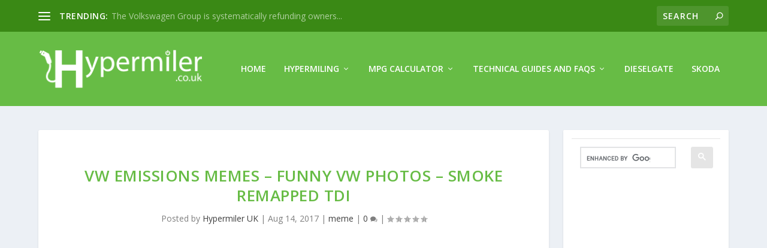

--- FILE ---
content_type: text/html; charset=UTF-8
request_url: https://www.hypermiler.co.uk/meme/vw-emissions-meme
body_size: 30304
content:
<!DOCTYPE html>
<!--[if IE 6]>
<html id="ie6" lang="en-US">
<![endif]-->
<!--[if IE 7]>
<html id="ie7" lang="en-US">
<![endif]-->
<!--[if IE 8]>
<html id="ie8" lang="en-US">
<![endif]-->
<!--[if !(IE 6) | !(IE 7) | !(IE 8)  ]><!-->
<html lang="en-US">
<!--<![endif]-->
<head>
	<meta charset="UTF-8" />
			
	<meta http-equiv="X-UA-Compatible" content="IE=edge">
	<link rel="pingback" href="https://www.hypermiler.co.uk/xmlrpc.php" />

		<!--[if lt IE 9]>
	<script src="https://www.hypermiler.co.uk/wp-content/themes/Extra/scripts/ext/html5.js" type="text/javascript"></script>
	<![endif]-->

	<script type="text/javascript">
		document.documentElement.className = 'js';
	</script>

	<meta name='robots' content='index, follow, max-image-preview:large, max-snippet:-1, max-video-preview:-1' />
<script type="text/javascript">
			let jqueryParams=[],jQuery=function(r){return jqueryParams=[...jqueryParams,r],jQuery},$=function(r){return jqueryParams=[...jqueryParams,r],$};window.jQuery=jQuery,window.$=jQuery;let customHeadScripts=!1;jQuery.fn=jQuery.prototype={},$.fn=jQuery.prototype={},jQuery.noConflict=function(r){if(window.jQuery)return jQuery=window.jQuery,$=window.jQuery,customHeadScripts=!0,jQuery.noConflict},jQuery.ready=function(r){jqueryParams=[...jqueryParams,r]},$.ready=function(r){jqueryParams=[...jqueryParams,r]},jQuery.load=function(r){jqueryParams=[...jqueryParams,r]},$.load=function(r){jqueryParams=[...jqueryParams,r]},jQuery.fn.ready=function(r){jqueryParams=[...jqueryParams,r]},$.fn.ready=function(r){jqueryParams=[...jqueryParams,r]};</script>
	<!-- This site is optimized with the Yoast SEO plugin v26.8 - https://yoast.com/product/yoast-seo-wordpress/ -->
	<title>VW Emissions memes - funny VW photos - smoke remapped tdi - Hypermiler.co.uk</title>
	<meta name="description" content="VW Emissions memes - funny VW photos - smoke remapped tdi - Hypermiler.co.uk" />
	<link rel="canonical" href="https://www.hypermiler.co.uk/meme/vw-emissions-meme" />
	<meta property="og:locale" content="en_US" />
	<meta property="og:type" content="article" />
	<meta property="og:title" content="VW Emissions memes - funny VW photos - smoke remapped tdi - Hypermiler.co.uk" />
	<meta property="og:description" content="VW Emissions memes - funny VW photos - smoke remapped tdi - Hypermiler.co.uk" />
	<meta property="og:url" content="https://www.hypermiler.co.uk/meme/vw-emissions-meme" />
	<meta property="og:site_name" content="Hypermiler.co.uk" />
	<meta property="article:published_time" content="2017-08-14T22:06:00+00:00" />
	<meta property="article:modified_time" content="2017-08-14T22:34:36+00:00" />
	<meta name="author" content="Hypermiler UK" />
	<meta name="twitter:card" content="summary_large_image" />
	<meta name="twitter:label1" content="Written by" />
	<meta name="twitter:data1" content="Hypermiler UK" />
	<meta name="twitter:label2" content="Est. reading time" />
	<meta name="twitter:data2" content="1 minute" />
	<script type="application/ld+json" class="yoast-schema-graph">{"@context":"https://schema.org","@graph":[{"@type":"Article","@id":"https://www.hypermiler.co.uk/meme/vw-emissions-meme#article","isPartOf":{"@id":"https://www.hypermiler.co.uk/meme/vw-emissions-meme"},"author":{"name":"Hypermiler UK","@id":"https://www.hypermiler.co.uk/#/schema/person/3c696da003dd46f7fcdc18331432044a"},"headline":"VW Emissions memes &#8211; funny VW photos &#8211; smoke remapped tdi","datePublished":"2017-08-14T22:06:00+00:00","dateModified":"2017-08-14T22:34:36+00:00","mainEntityOfPage":{"@id":"https://www.hypermiler.co.uk/meme/vw-emissions-meme"},"wordCount":217,"commentCount":0,"keywords":["diesel memes","emissions memes","EML meme","funny vw memes","remapped meme","smoke meme","tdi memes","vw emissions meme","vw meme"],"articleSection":["meme"],"inLanguage":"en-US","potentialAction":[{"@type":"CommentAction","name":"Comment","target":["https://www.hypermiler.co.uk/meme/vw-emissions-meme#respond"]}]},{"@type":"WebPage","@id":"https://www.hypermiler.co.uk/meme/vw-emissions-meme","url":"https://www.hypermiler.co.uk/meme/vw-emissions-meme","name":"VW Emissions memes - funny VW photos - smoke remapped tdi - Hypermiler.co.uk","isPartOf":{"@id":"https://www.hypermiler.co.uk/#website"},"datePublished":"2017-08-14T22:06:00+00:00","dateModified":"2017-08-14T22:34:36+00:00","author":{"@id":"https://www.hypermiler.co.uk/#/schema/person/3c696da003dd46f7fcdc18331432044a"},"description":"VW Emissions memes - funny VW photos - smoke remapped tdi - Hypermiler.co.uk","breadcrumb":{"@id":"https://www.hypermiler.co.uk/meme/vw-emissions-meme#breadcrumb"},"inLanguage":"en-US","potentialAction":[{"@type":"ReadAction","target":["https://www.hypermiler.co.uk/meme/vw-emissions-meme"]}]},{"@type":"BreadcrumbList","@id":"https://www.hypermiler.co.uk/meme/vw-emissions-meme#breadcrumb","itemListElement":[{"@type":"ListItem","position":1,"name":"Home","item":"https://www.hypermiler.co.uk/"},{"@type":"ListItem","position":2,"name":"VW Emissions memes &#8211; funny VW photos &#8211; smoke remapped tdi"}]},{"@type":"WebSite","@id":"https://www.hypermiler.co.uk/#website","url":"https://www.hypermiler.co.uk/","name":"Hypermiler.co.uk","description":"Hypemiling &amp; Fuel Saving Tips - Technical Guides and Resources - Industry News","alternateName":"Hypermiler.co.uk","potentialAction":[{"@type":"SearchAction","target":{"@type":"EntryPoint","urlTemplate":"https://www.hypermiler.co.uk/?s={search_term_string}"},"query-input":{"@type":"PropertyValueSpecification","valueRequired":true,"valueName":"search_term_string"}}],"inLanguage":"en-US"},{"@type":"Person","@id":"https://www.hypermiler.co.uk/#/schema/person/3c696da003dd46f7fcdc18331432044a","name":"Hypermiler UK","image":{"@type":"ImageObject","inLanguage":"en-US","@id":"https://www.hypermiler.co.uk/#/schema/person/image/","url":"https://secure.gravatar.com/avatar/0db0c827e430cf45aac0997c9816561ed960c238d59cf3b88f8537ed0610b6fd?s=96&r=pg","contentUrl":"https://secure.gravatar.com/avatar/0db0c827e430cf45aac0997c9816561ed960c238d59cf3b88f8537ed0610b6fd?s=96&r=pg","caption":"Hypermiler UK"},"description":"Karl is the editor and owner of this glorious website. He currently writes for numerous environmental websites, producing content for the greater good. His experience in graphic design, Wordpress and all things automotive have helped sculpt Hypermiler.co.uk into its current form from very humble beginnings. He has numerous IT qualifications, a red belt in Taekwondo and likes craft Ales. Get in touch via our Contact Page","sameAs":["http://www.hypermiler.co.uk"],"url":"https://www.hypermiler.co.uk/author/karl"}]}</script>
	<!-- / Yoast SEO plugin. -->


<link rel='dns-prefetch' href='//cdnjs.cloudflare.com' />
<link rel='dns-prefetch' href='//fonts.googleapis.com' />
<link rel="alternate" type="application/rss+xml" title="Hypermiler.co.uk &raquo; Feed" href="https://www.hypermiler.co.uk/feed" />
<link rel="alternate" type="application/rss+xml" title="Hypermiler.co.uk &raquo; Comments Feed" href="https://www.hypermiler.co.uk/comments/feed" />
<link rel="alternate" type="application/rss+xml" title="Hypermiler.co.uk &raquo; VW Emissions memes &#8211; funny VW photos &#8211; smoke remapped tdi Comments Feed" href="https://www.hypermiler.co.uk/meme/vw-emissions-meme/feed" />
<link rel="alternate" title="oEmbed (JSON)" type="application/json+oembed" href="https://www.hypermiler.co.uk/wp-json/oembed/1.0/embed?url=https%3A%2F%2Fwww.hypermiler.co.uk%2Fmeme%2Fvw-emissions-meme" />
<link rel="alternate" title="oEmbed (XML)" type="text/xml+oembed" href="https://www.hypermiler.co.uk/wp-json/oembed/1.0/embed?url=https%3A%2F%2Fwww.hypermiler.co.uk%2Fmeme%2Fvw-emissions-meme&#038;format=xml" />
<meta content="Extra v.4.27.4" name="generator"/><link rel='stylesheet' id='wp-block-library-css' href='https://www.hypermiler.co.uk/wp-includes/css/dist/block-library/style.min.css?ver=74eea3aecd4f833334175a19c911f323' type='text/css' media='all' />
<style id='wp-block-image-inline-css' type='text/css'>
.wp-block-image>a,.wp-block-image>figure>a{display:inline-block}.wp-block-image img{box-sizing:border-box;height:auto;max-width:100%;vertical-align:bottom}@media not (prefers-reduced-motion){.wp-block-image img.hide{visibility:hidden}.wp-block-image img.show{animation:show-content-image .4s}}.wp-block-image[style*=border-radius] img,.wp-block-image[style*=border-radius]>a{border-radius:inherit}.wp-block-image.has-custom-border img{box-sizing:border-box}.wp-block-image.aligncenter{text-align:center}.wp-block-image.alignfull>a,.wp-block-image.alignwide>a{width:100%}.wp-block-image.alignfull img,.wp-block-image.alignwide img{height:auto;width:100%}.wp-block-image .aligncenter,.wp-block-image .alignleft,.wp-block-image .alignright,.wp-block-image.aligncenter,.wp-block-image.alignleft,.wp-block-image.alignright{display:table}.wp-block-image .aligncenter>figcaption,.wp-block-image .alignleft>figcaption,.wp-block-image .alignright>figcaption,.wp-block-image.aligncenter>figcaption,.wp-block-image.alignleft>figcaption,.wp-block-image.alignright>figcaption{caption-side:bottom;display:table-caption}.wp-block-image .alignleft{float:left;margin:.5em 1em .5em 0}.wp-block-image .alignright{float:right;margin:.5em 0 .5em 1em}.wp-block-image .aligncenter{margin-left:auto;margin-right:auto}.wp-block-image :where(figcaption){margin-bottom:1em;margin-top:.5em}.wp-block-image.is-style-circle-mask img{border-radius:9999px}@supports ((-webkit-mask-image:none) or (mask-image:none)) or (-webkit-mask-image:none){.wp-block-image.is-style-circle-mask img{border-radius:0;-webkit-mask-image:url('data:image/svg+xml;utf8,<svg viewBox="0 0 100 100" xmlns="http://www.w3.org/2000/svg"><circle cx="50" cy="50" r="50"/></svg>');mask-image:url('data:image/svg+xml;utf8,<svg viewBox="0 0 100 100" xmlns="http://www.w3.org/2000/svg"><circle cx="50" cy="50" r="50"/></svg>');mask-mode:alpha;-webkit-mask-position:center;mask-position:center;-webkit-mask-repeat:no-repeat;mask-repeat:no-repeat;-webkit-mask-size:contain;mask-size:contain}}:root :where(.wp-block-image.is-style-rounded img,.wp-block-image .is-style-rounded img){border-radius:9999px}.wp-block-image figure{margin:0}.wp-lightbox-container{display:flex;flex-direction:column;position:relative}.wp-lightbox-container img{cursor:zoom-in}.wp-lightbox-container img:hover+button{opacity:1}.wp-lightbox-container button{align-items:center;backdrop-filter:blur(16px) saturate(180%);background-color:#5a5a5a40;border:none;border-radius:4px;cursor:zoom-in;display:flex;height:20px;justify-content:center;opacity:0;padding:0;position:absolute;right:16px;text-align:center;top:16px;width:20px;z-index:100}@media not (prefers-reduced-motion){.wp-lightbox-container button{transition:opacity .2s ease}}.wp-lightbox-container button:focus-visible{outline:3px auto #5a5a5a40;outline:3px auto -webkit-focus-ring-color;outline-offset:3px}.wp-lightbox-container button:hover{cursor:pointer;opacity:1}.wp-lightbox-container button:focus{opacity:1}.wp-lightbox-container button:focus,.wp-lightbox-container button:hover,.wp-lightbox-container button:not(:hover):not(:active):not(.has-background){background-color:#5a5a5a40;border:none}.wp-lightbox-overlay{box-sizing:border-box;cursor:zoom-out;height:100vh;left:0;overflow:hidden;position:fixed;top:0;visibility:hidden;width:100%;z-index:100000}.wp-lightbox-overlay .close-button{align-items:center;cursor:pointer;display:flex;justify-content:center;min-height:40px;min-width:40px;padding:0;position:absolute;right:calc(env(safe-area-inset-right) + 16px);top:calc(env(safe-area-inset-top) + 16px);z-index:5000000}.wp-lightbox-overlay .close-button:focus,.wp-lightbox-overlay .close-button:hover,.wp-lightbox-overlay .close-button:not(:hover):not(:active):not(.has-background){background:none;border:none}.wp-lightbox-overlay .lightbox-image-container{height:var(--wp--lightbox-container-height);left:50%;overflow:hidden;position:absolute;top:50%;transform:translate(-50%,-50%);transform-origin:top left;width:var(--wp--lightbox-container-width);z-index:9999999999}.wp-lightbox-overlay .wp-block-image{align-items:center;box-sizing:border-box;display:flex;height:100%;justify-content:center;margin:0;position:relative;transform-origin:0 0;width:100%;z-index:3000000}.wp-lightbox-overlay .wp-block-image img{height:var(--wp--lightbox-image-height);min-height:var(--wp--lightbox-image-height);min-width:var(--wp--lightbox-image-width);width:var(--wp--lightbox-image-width)}.wp-lightbox-overlay .wp-block-image figcaption{display:none}.wp-lightbox-overlay button{background:none;border:none}.wp-lightbox-overlay .scrim{background-color:#fff;height:100%;opacity:.9;position:absolute;width:100%;z-index:2000000}.wp-lightbox-overlay.active{visibility:visible}@media not (prefers-reduced-motion){.wp-lightbox-overlay.active{animation:turn-on-visibility .25s both}.wp-lightbox-overlay.active img{animation:turn-on-visibility .35s both}.wp-lightbox-overlay.show-closing-animation:not(.active){animation:turn-off-visibility .35s both}.wp-lightbox-overlay.show-closing-animation:not(.active) img{animation:turn-off-visibility .25s both}.wp-lightbox-overlay.zoom.active{animation:none;opacity:1;visibility:visible}.wp-lightbox-overlay.zoom.active .lightbox-image-container{animation:lightbox-zoom-in .4s}.wp-lightbox-overlay.zoom.active .lightbox-image-container img{animation:none}.wp-lightbox-overlay.zoom.active .scrim{animation:turn-on-visibility .4s forwards}.wp-lightbox-overlay.zoom.show-closing-animation:not(.active){animation:none}.wp-lightbox-overlay.zoom.show-closing-animation:not(.active) .lightbox-image-container{animation:lightbox-zoom-out .4s}.wp-lightbox-overlay.zoom.show-closing-animation:not(.active) .lightbox-image-container img{animation:none}.wp-lightbox-overlay.zoom.show-closing-animation:not(.active) .scrim{animation:turn-off-visibility .4s forwards}}@keyframes show-content-image{0%{visibility:hidden}99%{visibility:hidden}to{visibility:visible}}@keyframes turn-on-visibility{0%{opacity:0}to{opacity:1}}@keyframes turn-off-visibility{0%{opacity:1;visibility:visible}99%{opacity:0;visibility:visible}to{opacity:0;visibility:hidden}}@keyframes lightbox-zoom-in{0%{transform:translate(calc((-100vw + var(--wp--lightbox-scrollbar-width))/2 + var(--wp--lightbox-initial-left-position)),calc(-50vh + var(--wp--lightbox-initial-top-position))) scale(var(--wp--lightbox-scale))}to{transform:translate(-50%,-50%) scale(1)}}@keyframes lightbox-zoom-out{0%{transform:translate(-50%,-50%) scale(1);visibility:visible}99%{visibility:visible}to{transform:translate(calc((-100vw + var(--wp--lightbox-scrollbar-width))/2 + var(--wp--lightbox-initial-left-position)),calc(-50vh + var(--wp--lightbox-initial-top-position))) scale(var(--wp--lightbox-scale));visibility:hidden}}
/*# sourceURL=https://www.hypermiler.co.uk/wp-includes/blocks/image/style.min.css */
</style>
<style id='wp-block-image-theme-inline-css' type='text/css'>
:root :where(.wp-block-image figcaption){color:#555;font-size:13px;text-align:center}.is-dark-theme :root :where(.wp-block-image figcaption){color:#ffffffa6}.wp-block-image{margin:0 0 1em}
/*# sourceURL=https://www.hypermiler.co.uk/wp-includes/blocks/image/theme.min.css */
</style>
<style id='wp-block-columns-inline-css' type='text/css'>
.wp-block-columns{box-sizing:border-box;display:flex;flex-wrap:wrap!important}@media (min-width:782px){.wp-block-columns{flex-wrap:nowrap!important}}.wp-block-columns{align-items:normal!important}.wp-block-columns.are-vertically-aligned-top{align-items:flex-start}.wp-block-columns.are-vertically-aligned-center{align-items:center}.wp-block-columns.are-vertically-aligned-bottom{align-items:flex-end}@media (max-width:781px){.wp-block-columns:not(.is-not-stacked-on-mobile)>.wp-block-column{flex-basis:100%!important}}@media (min-width:782px){.wp-block-columns:not(.is-not-stacked-on-mobile)>.wp-block-column{flex-basis:0;flex-grow:1}.wp-block-columns:not(.is-not-stacked-on-mobile)>.wp-block-column[style*=flex-basis]{flex-grow:0}}.wp-block-columns.is-not-stacked-on-mobile{flex-wrap:nowrap!important}.wp-block-columns.is-not-stacked-on-mobile>.wp-block-column{flex-basis:0;flex-grow:1}.wp-block-columns.is-not-stacked-on-mobile>.wp-block-column[style*=flex-basis]{flex-grow:0}:where(.wp-block-columns){margin-bottom:1.75em}:where(.wp-block-columns.has-background){padding:1.25em 2.375em}.wp-block-column{flex-grow:1;min-width:0;overflow-wrap:break-word;word-break:break-word}.wp-block-column.is-vertically-aligned-top{align-self:flex-start}.wp-block-column.is-vertically-aligned-center{align-self:center}.wp-block-column.is-vertically-aligned-bottom{align-self:flex-end}.wp-block-column.is-vertically-aligned-stretch{align-self:stretch}.wp-block-column.is-vertically-aligned-bottom,.wp-block-column.is-vertically-aligned-center,.wp-block-column.is-vertically-aligned-top{width:100%}
/*# sourceURL=https://www.hypermiler.co.uk/wp-includes/blocks/columns/style.min.css */
</style>
<style id='global-styles-inline-css' type='text/css'>
:root{--wp--preset--aspect-ratio--square: 1;--wp--preset--aspect-ratio--4-3: 4/3;--wp--preset--aspect-ratio--3-4: 3/4;--wp--preset--aspect-ratio--3-2: 3/2;--wp--preset--aspect-ratio--2-3: 2/3;--wp--preset--aspect-ratio--16-9: 16/9;--wp--preset--aspect-ratio--9-16: 9/16;--wp--preset--color--black: #000000;--wp--preset--color--cyan-bluish-gray: #abb8c3;--wp--preset--color--white: #ffffff;--wp--preset--color--pale-pink: #f78da7;--wp--preset--color--vivid-red: #cf2e2e;--wp--preset--color--luminous-vivid-orange: #ff6900;--wp--preset--color--luminous-vivid-amber: #fcb900;--wp--preset--color--light-green-cyan: #7bdcb5;--wp--preset--color--vivid-green-cyan: #00d084;--wp--preset--color--pale-cyan-blue: #8ed1fc;--wp--preset--color--vivid-cyan-blue: #0693e3;--wp--preset--color--vivid-purple: #9b51e0;--wp--preset--gradient--vivid-cyan-blue-to-vivid-purple: linear-gradient(135deg,rgb(6,147,227) 0%,rgb(155,81,224) 100%);--wp--preset--gradient--light-green-cyan-to-vivid-green-cyan: linear-gradient(135deg,rgb(122,220,180) 0%,rgb(0,208,130) 100%);--wp--preset--gradient--luminous-vivid-amber-to-luminous-vivid-orange: linear-gradient(135deg,rgb(252,185,0) 0%,rgb(255,105,0) 100%);--wp--preset--gradient--luminous-vivid-orange-to-vivid-red: linear-gradient(135deg,rgb(255,105,0) 0%,rgb(207,46,46) 100%);--wp--preset--gradient--very-light-gray-to-cyan-bluish-gray: linear-gradient(135deg,rgb(238,238,238) 0%,rgb(169,184,195) 100%);--wp--preset--gradient--cool-to-warm-spectrum: linear-gradient(135deg,rgb(74,234,220) 0%,rgb(151,120,209) 20%,rgb(207,42,186) 40%,rgb(238,44,130) 60%,rgb(251,105,98) 80%,rgb(254,248,76) 100%);--wp--preset--gradient--blush-light-purple: linear-gradient(135deg,rgb(255,206,236) 0%,rgb(152,150,240) 100%);--wp--preset--gradient--blush-bordeaux: linear-gradient(135deg,rgb(254,205,165) 0%,rgb(254,45,45) 50%,rgb(107,0,62) 100%);--wp--preset--gradient--luminous-dusk: linear-gradient(135deg,rgb(255,203,112) 0%,rgb(199,81,192) 50%,rgb(65,88,208) 100%);--wp--preset--gradient--pale-ocean: linear-gradient(135deg,rgb(255,245,203) 0%,rgb(182,227,212) 50%,rgb(51,167,181) 100%);--wp--preset--gradient--electric-grass: linear-gradient(135deg,rgb(202,248,128) 0%,rgb(113,206,126) 100%);--wp--preset--gradient--midnight: linear-gradient(135deg,rgb(2,3,129) 0%,rgb(40,116,252) 100%);--wp--preset--font-size--small: 13px;--wp--preset--font-size--medium: 20px;--wp--preset--font-size--large: 36px;--wp--preset--font-size--x-large: 42px;--wp--preset--spacing--20: 0.44rem;--wp--preset--spacing--30: 0.67rem;--wp--preset--spacing--40: 1rem;--wp--preset--spacing--50: 1.5rem;--wp--preset--spacing--60: 2.25rem;--wp--preset--spacing--70: 3.38rem;--wp--preset--spacing--80: 5.06rem;--wp--preset--shadow--natural: 6px 6px 9px rgba(0, 0, 0, 0.2);--wp--preset--shadow--deep: 12px 12px 50px rgba(0, 0, 0, 0.4);--wp--preset--shadow--sharp: 6px 6px 0px rgba(0, 0, 0, 0.2);--wp--preset--shadow--outlined: 6px 6px 0px -3px rgb(255, 255, 255), 6px 6px rgb(0, 0, 0);--wp--preset--shadow--crisp: 6px 6px 0px rgb(0, 0, 0);}:root { --wp--style--global--content-size: 856px;--wp--style--global--wide-size: 1280px; }:where(body) { margin: 0; }.wp-site-blocks > .alignleft { float: left; margin-right: 2em; }.wp-site-blocks > .alignright { float: right; margin-left: 2em; }.wp-site-blocks > .aligncenter { justify-content: center; margin-left: auto; margin-right: auto; }:where(.is-layout-flex){gap: 0.5em;}:where(.is-layout-grid){gap: 0.5em;}.is-layout-flow > .alignleft{float: left;margin-inline-start: 0;margin-inline-end: 2em;}.is-layout-flow > .alignright{float: right;margin-inline-start: 2em;margin-inline-end: 0;}.is-layout-flow > .aligncenter{margin-left: auto !important;margin-right: auto !important;}.is-layout-constrained > .alignleft{float: left;margin-inline-start: 0;margin-inline-end: 2em;}.is-layout-constrained > .alignright{float: right;margin-inline-start: 2em;margin-inline-end: 0;}.is-layout-constrained > .aligncenter{margin-left: auto !important;margin-right: auto !important;}.is-layout-constrained > :where(:not(.alignleft):not(.alignright):not(.alignfull)){max-width: var(--wp--style--global--content-size);margin-left: auto !important;margin-right: auto !important;}.is-layout-constrained > .alignwide{max-width: var(--wp--style--global--wide-size);}body .is-layout-flex{display: flex;}.is-layout-flex{flex-wrap: wrap;align-items: center;}.is-layout-flex > :is(*, div){margin: 0;}body .is-layout-grid{display: grid;}.is-layout-grid > :is(*, div){margin: 0;}body{padding-top: 0px;padding-right: 0px;padding-bottom: 0px;padding-left: 0px;}:root :where(.wp-element-button, .wp-block-button__link){background-color: #32373c;border-width: 0;color: #fff;font-family: inherit;font-size: inherit;font-style: inherit;font-weight: inherit;letter-spacing: inherit;line-height: inherit;padding-top: calc(0.667em + 2px);padding-right: calc(1.333em + 2px);padding-bottom: calc(0.667em + 2px);padding-left: calc(1.333em + 2px);text-decoration: none;text-transform: inherit;}.has-black-color{color: var(--wp--preset--color--black) !important;}.has-cyan-bluish-gray-color{color: var(--wp--preset--color--cyan-bluish-gray) !important;}.has-white-color{color: var(--wp--preset--color--white) !important;}.has-pale-pink-color{color: var(--wp--preset--color--pale-pink) !important;}.has-vivid-red-color{color: var(--wp--preset--color--vivid-red) !important;}.has-luminous-vivid-orange-color{color: var(--wp--preset--color--luminous-vivid-orange) !important;}.has-luminous-vivid-amber-color{color: var(--wp--preset--color--luminous-vivid-amber) !important;}.has-light-green-cyan-color{color: var(--wp--preset--color--light-green-cyan) !important;}.has-vivid-green-cyan-color{color: var(--wp--preset--color--vivid-green-cyan) !important;}.has-pale-cyan-blue-color{color: var(--wp--preset--color--pale-cyan-blue) !important;}.has-vivid-cyan-blue-color{color: var(--wp--preset--color--vivid-cyan-blue) !important;}.has-vivid-purple-color{color: var(--wp--preset--color--vivid-purple) !important;}.has-black-background-color{background-color: var(--wp--preset--color--black) !important;}.has-cyan-bluish-gray-background-color{background-color: var(--wp--preset--color--cyan-bluish-gray) !important;}.has-white-background-color{background-color: var(--wp--preset--color--white) !important;}.has-pale-pink-background-color{background-color: var(--wp--preset--color--pale-pink) !important;}.has-vivid-red-background-color{background-color: var(--wp--preset--color--vivid-red) !important;}.has-luminous-vivid-orange-background-color{background-color: var(--wp--preset--color--luminous-vivid-orange) !important;}.has-luminous-vivid-amber-background-color{background-color: var(--wp--preset--color--luminous-vivid-amber) !important;}.has-light-green-cyan-background-color{background-color: var(--wp--preset--color--light-green-cyan) !important;}.has-vivid-green-cyan-background-color{background-color: var(--wp--preset--color--vivid-green-cyan) !important;}.has-pale-cyan-blue-background-color{background-color: var(--wp--preset--color--pale-cyan-blue) !important;}.has-vivid-cyan-blue-background-color{background-color: var(--wp--preset--color--vivid-cyan-blue) !important;}.has-vivid-purple-background-color{background-color: var(--wp--preset--color--vivid-purple) !important;}.has-black-border-color{border-color: var(--wp--preset--color--black) !important;}.has-cyan-bluish-gray-border-color{border-color: var(--wp--preset--color--cyan-bluish-gray) !important;}.has-white-border-color{border-color: var(--wp--preset--color--white) !important;}.has-pale-pink-border-color{border-color: var(--wp--preset--color--pale-pink) !important;}.has-vivid-red-border-color{border-color: var(--wp--preset--color--vivid-red) !important;}.has-luminous-vivid-orange-border-color{border-color: var(--wp--preset--color--luminous-vivid-orange) !important;}.has-luminous-vivid-amber-border-color{border-color: var(--wp--preset--color--luminous-vivid-amber) !important;}.has-light-green-cyan-border-color{border-color: var(--wp--preset--color--light-green-cyan) !important;}.has-vivid-green-cyan-border-color{border-color: var(--wp--preset--color--vivid-green-cyan) !important;}.has-pale-cyan-blue-border-color{border-color: var(--wp--preset--color--pale-cyan-blue) !important;}.has-vivid-cyan-blue-border-color{border-color: var(--wp--preset--color--vivid-cyan-blue) !important;}.has-vivid-purple-border-color{border-color: var(--wp--preset--color--vivid-purple) !important;}.has-vivid-cyan-blue-to-vivid-purple-gradient-background{background: var(--wp--preset--gradient--vivid-cyan-blue-to-vivid-purple) !important;}.has-light-green-cyan-to-vivid-green-cyan-gradient-background{background: var(--wp--preset--gradient--light-green-cyan-to-vivid-green-cyan) !important;}.has-luminous-vivid-amber-to-luminous-vivid-orange-gradient-background{background: var(--wp--preset--gradient--luminous-vivid-amber-to-luminous-vivid-orange) !important;}.has-luminous-vivid-orange-to-vivid-red-gradient-background{background: var(--wp--preset--gradient--luminous-vivid-orange-to-vivid-red) !important;}.has-very-light-gray-to-cyan-bluish-gray-gradient-background{background: var(--wp--preset--gradient--very-light-gray-to-cyan-bluish-gray) !important;}.has-cool-to-warm-spectrum-gradient-background{background: var(--wp--preset--gradient--cool-to-warm-spectrum) !important;}.has-blush-light-purple-gradient-background{background: var(--wp--preset--gradient--blush-light-purple) !important;}.has-blush-bordeaux-gradient-background{background: var(--wp--preset--gradient--blush-bordeaux) !important;}.has-luminous-dusk-gradient-background{background: var(--wp--preset--gradient--luminous-dusk) !important;}.has-pale-ocean-gradient-background{background: var(--wp--preset--gradient--pale-ocean) !important;}.has-electric-grass-gradient-background{background: var(--wp--preset--gradient--electric-grass) !important;}.has-midnight-gradient-background{background: var(--wp--preset--gradient--midnight) !important;}.has-small-font-size{font-size: var(--wp--preset--font-size--small) !important;}.has-medium-font-size{font-size: var(--wp--preset--font-size--medium) !important;}.has-large-font-size{font-size: var(--wp--preset--font-size--large) !important;}.has-x-large-font-size{font-size: var(--wp--preset--font-size--x-large) !important;}
:where(.wp-block-columns.is-layout-flex){gap: 2em;}:where(.wp-block-columns.is-layout-grid){gap: 2em;}
/*# sourceURL=global-styles-inline-css */
</style>
<style id='core-block-supports-inline-css' type='text/css'>
.wp-container-core-columns-is-layout-9d6595d7{flex-wrap:nowrap;}
/*# sourceURL=core-block-supports-inline-css */
</style>

<link rel='stylesheet' id='affiliatable_swiper_css-css' href='https://cdnjs.cloudflare.com/ajax/libs/Swiper/8.4.5/swiper-bundle.min.css?ver=74eea3aecd4f833334175a19c911f323' type='text/css' media='all' />
<link rel='stylesheet' id='affiliatable_css-css' href='https://www.hypermiler.co.uk/wp-content/plugins/affiliatable-plugin/css/styles.css?ver=74eea3aecd4f833334175a19c911f323' type='text/css' media='all' />
<link rel='stylesheet' id='contact-form-7-css' href='https://www.hypermiler.co.uk/wp-content/plugins/contact-form-7/includes/css/styles.css?ver=6.1.4' type='text/css' media='all' />
<link rel='stylesheet' id='wpdm-fonticon-css' href='https://www.hypermiler.co.uk/wp-content/plugins/download-manager/assets/wpdm-iconfont/css/wpdm-icons.css?ver=74eea3aecd4f833334175a19c911f323' type='text/css' media='all' />
<link rel='stylesheet' id='wpdm-front-css' href='https://www.hypermiler.co.uk/wp-content/plugins/download-manager/assets/css/front.min.css?ver=3.3.46' type='text/css' media='all' />
<link rel='stylesheet' id='wpdm-front-dark-css' href='https://www.hypermiler.co.uk/wp-content/plugins/download-manager/assets/css/front-dark.min.css?ver=3.3.46' type='text/css' media='all' />
<link rel='stylesheet' id='ngg_trigger_buttons-css' href='https://www.hypermiler.co.uk/wp-content/plugins/nextgen-gallery/static/GalleryDisplay/trigger_buttons.css?ver=4.0.4' type='text/css' media='all' />
<link rel='stylesheet' id='simplelightbox-0-css' href='https://www.hypermiler.co.uk/wp-content/plugins/nextgen-gallery/static/Lightbox/simplelightbox/simple-lightbox.css?ver=4.0.4' type='text/css' media='all' />
<link rel='stylesheet' id='fontawesome_v4_shim_style-css' href='https://www.hypermiler.co.uk/wp-content/plugins/nextgen-gallery/static/FontAwesome/css/v4-shims.min.css?ver=74eea3aecd4f833334175a19c911f323' type='text/css' media='all' />
<link rel='stylesheet' id='fontawesome-css' href='https://www.hypermiler.co.uk/wp-content/plugins/nextgen-gallery/static/FontAwesome/css/all.min.css?ver=74eea3aecd4f833334175a19c911f323' type='text/css' media='all' />
<link rel='stylesheet' id='nextgen_pagination_style-css' href='https://www.hypermiler.co.uk/wp-content/plugins/nextgen-gallery/static/GalleryDisplay/pagination_style.css?ver=4.0.4' type='text/css' media='all' />
<link rel='stylesheet' id='nextgen_basic_thumbnails_style-css' href='https://www.hypermiler.co.uk/wp-content/plugins/nextgen-gallery/static/Thumbnails/nextgen_basic_thumbnails.css?ver=4.0.4' type='text/css' media='all' />
<link rel='stylesheet' id='extra-fonts-css' href='https://fonts.googleapis.com/css?family=Open+Sans:300italic,400italic,600italic,700italic,800italic,400,300,600,700,800&#038;subset=latin,latin-ext' type='text/css' media='all' />
<link rel='stylesheet' id='extra-style-css' href='https://www.hypermiler.co.uk/wp-content/themes/Extra/style.min.css?ver=4.27.4' type='text/css' media='all' />
<style id='extra-dynamic-critical-inline-css' type='text/css'>
@font-face{font-family:ETmodules;font-display:block;src:url(//www.hypermiler.co.uk/wp-content/themes/Extra/core/admin/fonts/modules/base/modules.eot);src:url(//www.hypermiler.co.uk/wp-content/themes/Extra/core/admin/fonts/modules/base/modules.eot?#iefix) format("embedded-opentype"),url(//www.hypermiler.co.uk/wp-content/themes/Extra/core/admin/fonts/modules/base/modules.woff) format("woff"),url(//www.hypermiler.co.uk/wp-content/themes/Extra/core/admin/fonts/modules/base/modules.ttf) format("truetype"),url(//www.hypermiler.co.uk/wp-content/themes/Extra/core/admin/fonts/modules/base/modules.svg#ETmodules) format("svg");font-weight:400;font-style:normal}
.et_audio_content,.et_link_content,.et_quote_content{background-color:#2ea3f2}.et_pb_post .et-pb-controllers a{margin-bottom:10px}.format-gallery .et-pb-controllers{bottom:0}.et_pb_blog_grid .et_audio_content{margin-bottom:19px}.et_pb_row .et_pb_blog_grid .et_pb_post .et_pb_slide{min-height:180px}.et_audio_content .wp-block-audio{margin:0;padding:0}.et_audio_content h2{line-height:44px}.et_pb_column_1_2 .et_audio_content h2,.et_pb_column_1_3 .et_audio_content h2,.et_pb_column_1_4 .et_audio_content h2,.et_pb_column_1_5 .et_audio_content h2,.et_pb_column_1_6 .et_audio_content h2,.et_pb_column_2_5 .et_audio_content h2,.et_pb_column_3_5 .et_audio_content h2,.et_pb_column_3_8 .et_audio_content h2{margin-bottom:9px;margin-top:0}.et_pb_column_1_2 .et_audio_content,.et_pb_column_3_5 .et_audio_content{padding:35px 40px}.et_pb_column_1_2 .et_audio_content h2,.et_pb_column_3_5 .et_audio_content h2{line-height:32px}.et_pb_column_1_3 .et_audio_content,.et_pb_column_1_4 .et_audio_content,.et_pb_column_1_5 .et_audio_content,.et_pb_column_1_6 .et_audio_content,.et_pb_column_2_5 .et_audio_content,.et_pb_column_3_8 .et_audio_content{padding:35px 20px}.et_pb_column_1_3 .et_audio_content h2,.et_pb_column_1_4 .et_audio_content h2,.et_pb_column_1_5 .et_audio_content h2,.et_pb_column_1_6 .et_audio_content h2,.et_pb_column_2_5 .et_audio_content h2,.et_pb_column_3_8 .et_audio_content h2{font-size:18px;line-height:26px}article.et_pb_has_overlay .et_pb_blog_image_container{position:relative}.et_pb_post>.et_main_video_container{position:relative;margin-bottom:30px}.et_pb_post .et_pb_video_overlay .et_pb_video_play{color:#fff}.et_pb_post .et_pb_video_overlay_hover:hover{background:rgba(0,0,0,.6)}.et_audio_content,.et_link_content,.et_quote_content{text-align:center;word-wrap:break-word;position:relative;padding:50px 60px}.et_audio_content h2,.et_link_content a.et_link_main_url,.et_link_content h2,.et_quote_content blockquote cite,.et_quote_content blockquote p{color:#fff!important}.et_quote_main_link{position:absolute;text-indent:-9999px;width:100%;height:100%;display:block;top:0;left:0}.et_quote_content blockquote{padding:0;margin:0;border:none}.et_audio_content h2,.et_link_content h2,.et_quote_content blockquote p{margin-top:0}.et_audio_content h2{margin-bottom:20px}.et_audio_content h2,.et_link_content h2,.et_quote_content blockquote p{line-height:44px}.et_link_content a.et_link_main_url,.et_quote_content blockquote cite{font-size:18px;font-weight:200}.et_quote_content blockquote cite{font-style:normal}.et_pb_column_2_3 .et_quote_content{padding:50px 42px 45px}.et_pb_column_2_3 .et_audio_content,.et_pb_column_2_3 .et_link_content{padding:40px 40px 45px}.et_pb_column_1_2 .et_audio_content,.et_pb_column_1_2 .et_link_content,.et_pb_column_1_2 .et_quote_content,.et_pb_column_3_5 .et_audio_content,.et_pb_column_3_5 .et_link_content,.et_pb_column_3_5 .et_quote_content{padding:35px 40px}.et_pb_column_1_2 .et_quote_content blockquote p,.et_pb_column_3_5 .et_quote_content blockquote p{font-size:26px;line-height:32px}.et_pb_column_1_2 .et_audio_content h2,.et_pb_column_1_2 .et_link_content h2,.et_pb_column_3_5 .et_audio_content h2,.et_pb_column_3_5 .et_link_content h2{line-height:32px}.et_pb_column_1_2 .et_link_content a.et_link_main_url,.et_pb_column_1_2 .et_quote_content blockquote cite,.et_pb_column_3_5 .et_link_content a.et_link_main_url,.et_pb_column_3_5 .et_quote_content blockquote cite{font-size:14px}.et_pb_column_1_3 .et_quote_content,.et_pb_column_1_4 .et_quote_content,.et_pb_column_1_5 .et_quote_content,.et_pb_column_1_6 .et_quote_content,.et_pb_column_2_5 .et_quote_content,.et_pb_column_3_8 .et_quote_content{padding:35px 30px 32px}.et_pb_column_1_3 .et_audio_content,.et_pb_column_1_3 .et_link_content,.et_pb_column_1_4 .et_audio_content,.et_pb_column_1_4 .et_link_content,.et_pb_column_1_5 .et_audio_content,.et_pb_column_1_5 .et_link_content,.et_pb_column_1_6 .et_audio_content,.et_pb_column_1_6 .et_link_content,.et_pb_column_2_5 .et_audio_content,.et_pb_column_2_5 .et_link_content,.et_pb_column_3_8 .et_audio_content,.et_pb_column_3_8 .et_link_content{padding:35px 20px}.et_pb_column_1_3 .et_audio_content h2,.et_pb_column_1_3 .et_link_content h2,.et_pb_column_1_3 .et_quote_content blockquote p,.et_pb_column_1_4 .et_audio_content h2,.et_pb_column_1_4 .et_link_content h2,.et_pb_column_1_4 .et_quote_content blockquote p,.et_pb_column_1_5 .et_audio_content h2,.et_pb_column_1_5 .et_link_content h2,.et_pb_column_1_5 .et_quote_content blockquote p,.et_pb_column_1_6 .et_audio_content h2,.et_pb_column_1_6 .et_link_content h2,.et_pb_column_1_6 .et_quote_content blockquote p,.et_pb_column_2_5 .et_audio_content h2,.et_pb_column_2_5 .et_link_content h2,.et_pb_column_2_5 .et_quote_content blockquote p,.et_pb_column_3_8 .et_audio_content h2,.et_pb_column_3_8 .et_link_content h2,.et_pb_column_3_8 .et_quote_content blockquote p{font-size:18px;line-height:26px}.et_pb_column_1_3 .et_link_content a.et_link_main_url,.et_pb_column_1_3 .et_quote_content blockquote cite,.et_pb_column_1_4 .et_link_content a.et_link_main_url,.et_pb_column_1_4 .et_quote_content blockquote cite,.et_pb_column_1_5 .et_link_content a.et_link_main_url,.et_pb_column_1_5 .et_quote_content blockquote cite,.et_pb_column_1_6 .et_link_content a.et_link_main_url,.et_pb_column_1_6 .et_quote_content blockquote cite,.et_pb_column_2_5 .et_link_content a.et_link_main_url,.et_pb_column_2_5 .et_quote_content blockquote cite,.et_pb_column_3_8 .et_link_content a.et_link_main_url,.et_pb_column_3_8 .et_quote_content blockquote cite{font-size:14px}.et_pb_post .et_pb_gallery_post_type .et_pb_slide{min-height:500px;background-size:cover!important;background-position:top}.format-gallery .et_pb_slider.gallery-not-found .et_pb_slide{box-shadow:inset 0 0 10px rgba(0,0,0,.1)}.format-gallery .et_pb_slider:hover .et-pb-arrow-prev{left:0}.format-gallery .et_pb_slider:hover .et-pb-arrow-next{right:0}.et_pb_post>.et_pb_slider{margin-bottom:30px}.et_pb_column_3_4 .et_pb_post .et_pb_slide{min-height:442px}.et_pb_column_2_3 .et_pb_post .et_pb_slide{min-height:390px}.et_pb_column_1_2 .et_pb_post .et_pb_slide,.et_pb_column_3_5 .et_pb_post .et_pb_slide{min-height:284px}.et_pb_column_1_3 .et_pb_post .et_pb_slide,.et_pb_column_2_5 .et_pb_post .et_pb_slide,.et_pb_column_3_8 .et_pb_post .et_pb_slide{min-height:180px}.et_pb_column_1_4 .et_pb_post .et_pb_slide,.et_pb_column_1_5 .et_pb_post .et_pb_slide,.et_pb_column_1_6 .et_pb_post .et_pb_slide{min-height:125px}.et_pb_portfolio.et_pb_section_parallax .pagination,.et_pb_portfolio.et_pb_section_video .pagination,.et_pb_portfolio_grid.et_pb_section_parallax .pagination,.et_pb_portfolio_grid.et_pb_section_video .pagination{position:relative}.et_pb_bg_layout_light .et_pb_post .post-meta,.et_pb_bg_layout_light .et_pb_post .post-meta a,.et_pb_bg_layout_light .et_pb_post p{color:#666}.et_pb_bg_layout_dark .et_pb_post .post-meta,.et_pb_bg_layout_dark .et_pb_post .post-meta a,.et_pb_bg_layout_dark .et_pb_post p{color:inherit}.et_pb_text_color_dark .et_audio_content h2,.et_pb_text_color_dark .et_link_content a.et_link_main_url,.et_pb_text_color_dark .et_link_content h2,.et_pb_text_color_dark .et_quote_content blockquote cite,.et_pb_text_color_dark .et_quote_content blockquote p{color:#666!important}.et_pb_text_color_dark.et_audio_content h2,.et_pb_text_color_dark.et_link_content a.et_link_main_url,.et_pb_text_color_dark.et_link_content h2,.et_pb_text_color_dark.et_quote_content blockquote cite,.et_pb_text_color_dark.et_quote_content blockquote p{color:#bbb!important}.et_pb_text_color_dark.et_audio_content,.et_pb_text_color_dark.et_link_content,.et_pb_text_color_dark.et_quote_content{background-color:#e8e8e8}@media (min-width:981px) and (max-width:1100px){.et_quote_content{padding:50px 70px 45px}.et_pb_column_2_3 .et_quote_content{padding:50px 50px 45px}.et_pb_column_1_2 .et_quote_content,.et_pb_column_3_5 .et_quote_content{padding:35px 47px 30px}.et_pb_column_1_3 .et_quote_content,.et_pb_column_1_4 .et_quote_content,.et_pb_column_1_5 .et_quote_content,.et_pb_column_1_6 .et_quote_content,.et_pb_column_2_5 .et_quote_content,.et_pb_column_3_8 .et_quote_content{padding:35px 25px 32px}.et_pb_column_4_4 .et_pb_post .et_pb_slide{min-height:534px}.et_pb_column_3_4 .et_pb_post .et_pb_slide{min-height:392px}.et_pb_column_2_3 .et_pb_post .et_pb_slide{min-height:345px}.et_pb_column_1_2 .et_pb_post .et_pb_slide,.et_pb_column_3_5 .et_pb_post .et_pb_slide{min-height:250px}.et_pb_column_1_3 .et_pb_post .et_pb_slide,.et_pb_column_2_5 .et_pb_post .et_pb_slide,.et_pb_column_3_8 .et_pb_post .et_pb_slide{min-height:155px}.et_pb_column_1_4 .et_pb_post .et_pb_slide,.et_pb_column_1_5 .et_pb_post .et_pb_slide,.et_pb_column_1_6 .et_pb_post .et_pb_slide{min-height:108px}}@media (max-width:980px){.et_pb_bg_layout_dark_tablet .et_audio_content h2{color:#fff!important}.et_pb_text_color_dark_tablet.et_audio_content h2{color:#bbb!important}.et_pb_text_color_dark_tablet.et_audio_content{background-color:#e8e8e8}.et_pb_bg_layout_dark_tablet .et_audio_content h2,.et_pb_bg_layout_dark_tablet .et_link_content a.et_link_main_url,.et_pb_bg_layout_dark_tablet .et_link_content h2,.et_pb_bg_layout_dark_tablet .et_quote_content blockquote cite,.et_pb_bg_layout_dark_tablet .et_quote_content blockquote p{color:#fff!important}.et_pb_text_color_dark_tablet .et_audio_content h2,.et_pb_text_color_dark_tablet .et_link_content a.et_link_main_url,.et_pb_text_color_dark_tablet .et_link_content h2,.et_pb_text_color_dark_tablet .et_quote_content blockquote cite,.et_pb_text_color_dark_tablet .et_quote_content blockquote p{color:#666!important}.et_pb_text_color_dark_tablet.et_audio_content h2,.et_pb_text_color_dark_tablet.et_link_content a.et_link_main_url,.et_pb_text_color_dark_tablet.et_link_content h2,.et_pb_text_color_dark_tablet.et_quote_content blockquote cite,.et_pb_text_color_dark_tablet.et_quote_content blockquote p{color:#bbb!important}.et_pb_text_color_dark_tablet.et_audio_content,.et_pb_text_color_dark_tablet.et_link_content,.et_pb_text_color_dark_tablet.et_quote_content{background-color:#e8e8e8}}@media (min-width:768px) and (max-width:980px){.et_audio_content h2{font-size:26px!important;line-height:44px!important;margin-bottom:24px!important}.et_pb_post>.et_pb_gallery_post_type>.et_pb_slides>.et_pb_slide{min-height:384px!important}.et_quote_content{padding:50px 43px 45px!important}.et_quote_content blockquote p{font-size:26px!important;line-height:44px!important}.et_quote_content blockquote cite{font-size:18px!important}.et_link_content{padding:40px 40px 45px}.et_link_content h2{font-size:26px!important;line-height:44px!important}.et_link_content a.et_link_main_url{font-size:18px!important}}@media (max-width:767px){.et_audio_content h2,.et_link_content h2,.et_quote_content,.et_quote_content blockquote p{font-size:20px!important;line-height:26px!important}.et_audio_content,.et_link_content{padding:35px 20px!important}.et_audio_content h2{margin-bottom:9px!important}.et_pb_bg_layout_dark_phone .et_audio_content h2{color:#fff!important}.et_pb_text_color_dark_phone.et_audio_content{background-color:#e8e8e8}.et_link_content a.et_link_main_url,.et_quote_content blockquote cite{font-size:14px!important}.format-gallery .et-pb-controllers{height:auto}.et_pb_post>.et_pb_gallery_post_type>.et_pb_slides>.et_pb_slide{min-height:222px!important}.et_pb_bg_layout_dark_phone .et_audio_content h2,.et_pb_bg_layout_dark_phone .et_link_content a.et_link_main_url,.et_pb_bg_layout_dark_phone .et_link_content h2,.et_pb_bg_layout_dark_phone .et_quote_content blockquote cite,.et_pb_bg_layout_dark_phone .et_quote_content blockquote p{color:#fff!important}.et_pb_text_color_dark_phone .et_audio_content h2,.et_pb_text_color_dark_phone .et_link_content a.et_link_main_url,.et_pb_text_color_dark_phone .et_link_content h2,.et_pb_text_color_dark_phone .et_quote_content blockquote cite,.et_pb_text_color_dark_phone .et_quote_content blockquote p{color:#666!important}.et_pb_text_color_dark_phone.et_audio_content h2,.et_pb_text_color_dark_phone.et_link_content a.et_link_main_url,.et_pb_text_color_dark_phone.et_link_content h2,.et_pb_text_color_dark_phone.et_quote_content blockquote cite,.et_pb_text_color_dark_phone.et_quote_content blockquote p{color:#bbb!important}.et_pb_text_color_dark_phone.et_audio_content,.et_pb_text_color_dark_phone.et_link_content,.et_pb_text_color_dark_phone.et_quote_content{background-color:#e8e8e8}}@media (max-width:479px){.et_pb_column_1_2 .et_pb_carousel_item .et_pb_video_play,.et_pb_column_1_3 .et_pb_carousel_item .et_pb_video_play,.et_pb_column_2_3 .et_pb_carousel_item .et_pb_video_play,.et_pb_column_2_5 .et_pb_carousel_item .et_pb_video_play,.et_pb_column_3_5 .et_pb_carousel_item .et_pb_video_play,.et_pb_column_3_8 .et_pb_carousel_item .et_pb_video_play{font-size:1.5rem;line-height:1.5rem;margin-left:-.75rem;margin-top:-.75rem}.et_audio_content,.et_quote_content{padding:35px 20px!important}.et_pb_post>.et_pb_gallery_post_type>.et_pb_slides>.et_pb_slide{min-height:156px!important}}.et_full_width_page .et_gallery_item{float:left;width:20.875%;margin:0 5.5% 5.5% 0}.et_full_width_page .et_gallery_item:nth-child(3n){margin-right:5.5%}.et_full_width_page .et_gallery_item:nth-child(3n+1){clear:none}.et_full_width_page .et_gallery_item:nth-child(4n){margin-right:0}.et_full_width_page .et_gallery_item:nth-child(4n+1){clear:both}
.et_pb_slider{position:relative;overflow:hidden}.et_pb_slide{padding:0 6%;background-size:cover;background-position:50%;background-repeat:no-repeat}.et_pb_slider .et_pb_slide{display:none;float:left;margin-right:-100%;position:relative;width:100%;text-align:center;list-style:none!important;background-position:50%;background-size:100%;background-size:cover}.et_pb_slider .et_pb_slide:first-child{display:list-item}.et-pb-controllers{position:absolute;bottom:20px;left:0;width:100%;text-align:center;z-index:10}.et-pb-controllers a{display:inline-block;background-color:hsla(0,0%,100%,.5);text-indent:-9999px;border-radius:7px;width:7px;height:7px;margin-right:10px;padding:0;opacity:.5}.et-pb-controllers .et-pb-active-control{opacity:1}.et-pb-controllers a:last-child{margin-right:0}.et-pb-controllers .et-pb-active-control{background-color:#fff}.et_pb_slides .et_pb_temp_slide{display:block}.et_pb_slides:after{content:"";display:block;clear:both;visibility:hidden;line-height:0;height:0;width:0}@media (max-width:980px){.et_pb_bg_layout_light_tablet .et-pb-controllers .et-pb-active-control{background-color:#333}.et_pb_bg_layout_light_tablet .et-pb-controllers a{background-color:rgba(0,0,0,.3)}.et_pb_bg_layout_light_tablet .et_pb_slide_content{color:#333}.et_pb_bg_layout_dark_tablet .et_pb_slide_description{text-shadow:0 1px 3px rgba(0,0,0,.3)}.et_pb_bg_layout_dark_tablet .et_pb_slide_content{color:#fff}.et_pb_bg_layout_dark_tablet .et-pb-controllers .et-pb-active-control{background-color:#fff}.et_pb_bg_layout_dark_tablet .et-pb-controllers a{background-color:hsla(0,0%,100%,.5)}}@media (max-width:767px){.et-pb-controllers{position:absolute;bottom:5%;left:0;width:100%;text-align:center;z-index:10;height:14px}.et_transparent_nav .et_pb_section:first-child .et-pb-controllers{bottom:18px}.et_pb_bg_layout_light_phone.et_pb_slider_with_overlay .et_pb_slide_overlay_container,.et_pb_bg_layout_light_phone.et_pb_slider_with_text_overlay .et_pb_text_overlay_wrapper{background-color:hsla(0,0%,100%,.9)}.et_pb_bg_layout_light_phone .et-pb-controllers .et-pb-active-control{background-color:#333}.et_pb_bg_layout_dark_phone.et_pb_slider_with_overlay .et_pb_slide_overlay_container,.et_pb_bg_layout_dark_phone.et_pb_slider_with_text_overlay .et_pb_text_overlay_wrapper,.et_pb_bg_layout_light_phone .et-pb-controllers a{background-color:rgba(0,0,0,.3)}.et_pb_bg_layout_dark_phone .et-pb-controllers .et-pb-active-control{background-color:#fff}.et_pb_bg_layout_dark_phone .et-pb-controllers a{background-color:hsla(0,0%,100%,.5)}}.et_mobile_device .et_pb_slider_parallax .et_pb_slide,.et_mobile_device .et_pb_slides .et_parallax_bg.et_pb_parallax_css{background-attachment:scroll}
.et-pb-arrow-next,.et-pb-arrow-prev{position:absolute;top:50%;z-index:100;font-size:48px;color:#fff;margin-top:-24px;transition:all .2s ease-in-out;opacity:0}.et_pb_bg_layout_light .et-pb-arrow-next,.et_pb_bg_layout_light .et-pb-arrow-prev{color:#333}.et_pb_slider:hover .et-pb-arrow-prev{left:22px;opacity:1}.et_pb_slider:hover .et-pb-arrow-next{right:22px;opacity:1}.et_pb_bg_layout_light .et-pb-controllers .et-pb-active-control{background-color:#333}.et_pb_bg_layout_light .et-pb-controllers a{background-color:rgba(0,0,0,.3)}.et-pb-arrow-next:hover,.et-pb-arrow-prev:hover{text-decoration:none}.et-pb-arrow-next span,.et-pb-arrow-prev span{display:none}.et-pb-arrow-prev{left:-22px}.et-pb-arrow-next{right:-22px}.et-pb-arrow-prev:before{content:"4"}.et-pb-arrow-next:before{content:"5"}.format-gallery .et-pb-arrow-next,.format-gallery .et-pb-arrow-prev{color:#fff}.et_pb_column_1_3 .et_pb_slider:hover .et-pb-arrow-prev,.et_pb_column_1_4 .et_pb_slider:hover .et-pb-arrow-prev,.et_pb_column_1_5 .et_pb_slider:hover .et-pb-arrow-prev,.et_pb_column_1_6 .et_pb_slider:hover .et-pb-arrow-prev,.et_pb_column_2_5 .et_pb_slider:hover .et-pb-arrow-prev{left:0}.et_pb_column_1_3 .et_pb_slider:hover .et-pb-arrow-next,.et_pb_column_1_4 .et_pb_slider:hover .et-pb-arrow-prev,.et_pb_column_1_5 .et_pb_slider:hover .et-pb-arrow-prev,.et_pb_column_1_6 .et_pb_slider:hover .et-pb-arrow-prev,.et_pb_column_2_5 .et_pb_slider:hover .et-pb-arrow-next{right:0}.et_pb_column_1_4 .et_pb_slider .et_pb_slide,.et_pb_column_1_5 .et_pb_slider .et_pb_slide,.et_pb_column_1_6 .et_pb_slider .et_pb_slide{min-height:170px}.et_pb_column_1_4 .et_pb_slider:hover .et-pb-arrow-next,.et_pb_column_1_5 .et_pb_slider:hover .et-pb-arrow-next,.et_pb_column_1_6 .et_pb_slider:hover .et-pb-arrow-next{right:0}@media (max-width:980px){.et_pb_bg_layout_light_tablet .et-pb-arrow-next,.et_pb_bg_layout_light_tablet .et-pb-arrow-prev{color:#333}.et_pb_bg_layout_dark_tablet .et-pb-arrow-next,.et_pb_bg_layout_dark_tablet .et-pb-arrow-prev{color:#fff}}@media (max-width:767px){.et_pb_slider:hover .et-pb-arrow-prev{left:0;opacity:1}.et_pb_slider:hover .et-pb-arrow-next{right:0;opacity:1}.et_pb_bg_layout_light_phone .et-pb-arrow-next,.et_pb_bg_layout_light_phone .et-pb-arrow-prev{color:#333}.et_pb_bg_layout_dark_phone .et-pb-arrow-next,.et_pb_bg_layout_dark_phone .et-pb-arrow-prev{color:#fff}}.et_mobile_device .et-pb-arrow-prev{left:22px;opacity:1}.et_mobile_device .et-pb-arrow-next{right:22px;opacity:1}@media (max-width:767px){.et_mobile_device .et-pb-arrow-prev{left:0;opacity:1}.et_mobile_device .et-pb-arrow-next{right:0;opacity:1}}
.et_overlay{z-index:-1;position:absolute;top:0;left:0;display:block;width:100%;height:100%;background:hsla(0,0%,100%,.9);opacity:0;pointer-events:none;transition:all .3s;border:1px solid #e5e5e5;box-sizing:border-box;-webkit-backface-visibility:hidden;backface-visibility:hidden;-webkit-font-smoothing:antialiased}.et_overlay:before{color:#2ea3f2;content:"\E050";position:absolute;top:50%;left:50%;transform:translate(-50%,-50%);font-size:32px;transition:all .4s}.et_portfolio_image,.et_shop_image{position:relative;display:block}.et_pb_has_overlay:not(.et_pb_image):hover .et_overlay,.et_portfolio_image:hover .et_overlay,.et_shop_image:hover .et_overlay{z-index:3;opacity:1}#ie7 .et_overlay,#ie8 .et_overlay{display:none}.et_pb_module.et_pb_has_overlay{position:relative}.et_pb_module.et_pb_has_overlay .et_overlay,article.et_pb_has_overlay{border:none}
.et_pb_blog_grid .et_audio_container .mejs-container .mejs-controls .mejs-time span{font-size:14px}.et_audio_container .mejs-container{width:auto!important;min-width:unset!important;height:auto!important}.et_audio_container .mejs-container,.et_audio_container .mejs-container .mejs-controls,.et_audio_container .mejs-embed,.et_audio_container .mejs-embed body{background:none;height:auto}.et_audio_container .mejs-controls .mejs-time-rail .mejs-time-loaded,.et_audio_container .mejs-time.mejs-currenttime-container{display:none!important}.et_audio_container .mejs-time{display:block!important;padding:0;margin-left:10px;margin-right:90px;line-height:inherit}.et_audio_container .mejs-android .mejs-time,.et_audio_container .mejs-ios .mejs-time,.et_audio_container .mejs-ipad .mejs-time,.et_audio_container .mejs-iphone .mejs-time{margin-right:0}.et_audio_container .mejs-controls .mejs-horizontal-volume-slider .mejs-horizontal-volume-total,.et_audio_container .mejs-controls .mejs-time-rail .mejs-time-total{background:hsla(0,0%,100%,.5);border-radius:5px;height:4px;margin:8px 0 0;top:0;right:0;left:auto}.et_audio_container .mejs-controls>div{height:20px!important}.et_audio_container .mejs-controls div.mejs-time-rail{padding-top:0;position:relative;display:block!important;margin-left:42px;margin-right:0}.et_audio_container span.mejs-time-total.mejs-time-slider{display:block!important;position:relative!important;max-width:100%;min-width:unset!important}.et_audio_container .mejs-button.mejs-volume-button{width:auto;height:auto;margin-left:auto;position:absolute;right:59px;bottom:-2px}.et_audio_container .mejs-controls .mejs-horizontal-volume-slider .mejs-horizontal-volume-current,.et_audio_container .mejs-controls .mejs-time-rail .mejs-time-current{background:#fff;height:4px;border-radius:5px}.et_audio_container .mejs-controls .mejs-horizontal-volume-slider .mejs-horizontal-volume-handle,.et_audio_container .mejs-controls .mejs-time-rail .mejs-time-handle{display:block;border:none;width:10px}.et_audio_container .mejs-time-rail .mejs-time-handle-content{border-radius:100%;transform:scale(1)}.et_pb_text_color_dark .et_audio_container .mejs-time-rail .mejs-time-handle-content{border-color:#666}.et_audio_container .mejs-time-rail .mejs-time-hovered{height:4px}.et_audio_container .mejs-controls .mejs-horizontal-volume-slider .mejs-horizontal-volume-handle{background:#fff;border-radius:5px;height:10px;position:absolute;top:-3px}.et_audio_container .mejs-container .mejs-controls .mejs-time span{font-size:18px}.et_audio_container .mejs-controls a.mejs-horizontal-volume-slider{display:block!important;height:19px;margin-left:5px;position:absolute;right:0;bottom:0}.et_audio_container .mejs-controls div.mejs-horizontal-volume-slider{height:4px}.et_audio_container .mejs-playpause-button button,.et_audio_container .mejs-volume-button button{background:none!important;margin:0!important;width:auto!important;height:auto!important;position:relative!important;z-index:99}.et_audio_container .mejs-playpause-button button:before{content:"E"!important;font-size:32px;left:0;top:-8px}.et_audio_container .mejs-playpause-button button:before,.et_audio_container .mejs-volume-button button:before{color:#fff}.et_audio_container .mejs-playpause-button{margin-top:-7px!important;width:auto!important;height:auto!important;position:absolute}.et_audio_container .mejs-controls .mejs-button button:focus{outline:none}.et_audio_container .mejs-playpause-button.mejs-pause button:before{content:"`"!important}.et_audio_container .mejs-volume-button button:before{content:"\E068";font-size:18px}.et_pb_text_color_dark .et_audio_container .mejs-controls .mejs-horizontal-volume-slider .mejs-horizontal-volume-total,.et_pb_text_color_dark .et_audio_container .mejs-controls .mejs-time-rail .mejs-time-total{background:hsla(0,0%,60%,.5)}.et_pb_text_color_dark .et_audio_container .mejs-controls .mejs-horizontal-volume-slider .mejs-horizontal-volume-current,.et_pb_text_color_dark .et_audio_container .mejs-controls .mejs-time-rail .mejs-time-current{background:#999}.et_pb_text_color_dark .et_audio_container .mejs-playpause-button button:before,.et_pb_text_color_dark .et_audio_container .mejs-volume-button button:before{color:#666}.et_pb_text_color_dark .et_audio_container .mejs-controls .mejs-horizontal-volume-slider .mejs-horizontal-volume-handle,.et_pb_text_color_dark .mejs-controls .mejs-time-rail .mejs-time-handle{background:#666}.et_pb_text_color_dark .mejs-container .mejs-controls .mejs-time span{color:#999}.et_pb_column_1_3 .et_audio_container .mejs-container .mejs-controls .mejs-time span,.et_pb_column_1_4 .et_audio_container .mejs-container .mejs-controls .mejs-time span,.et_pb_column_1_5 .et_audio_container .mejs-container .mejs-controls .mejs-time span,.et_pb_column_1_6 .et_audio_container .mejs-container .mejs-controls .mejs-time span,.et_pb_column_2_5 .et_audio_container .mejs-container .mejs-controls .mejs-time span,.et_pb_column_3_8 .et_audio_container .mejs-container .mejs-controls .mejs-time span{font-size:14px}.et_audio_container .mejs-container .mejs-controls{padding:0;flex-wrap:wrap;min-width:unset!important;position:relative}@media (max-width:980px){.et_pb_column_1_3 .et_audio_container .mejs-container .mejs-controls .mejs-time span,.et_pb_column_1_4 .et_audio_container .mejs-container .mejs-controls .mejs-time span,.et_pb_column_1_5 .et_audio_container .mejs-container .mejs-controls .mejs-time span,.et_pb_column_1_6 .et_audio_container .mejs-container .mejs-controls .mejs-time span,.et_pb_column_2_5 .et_audio_container .mejs-container .mejs-controls .mejs-time span,.et_pb_column_3_8 .et_audio_container .mejs-container .mejs-controls .mejs-time span{font-size:18px}.et_pb_bg_layout_dark_tablet .et_audio_container .mejs-controls .mejs-horizontal-volume-slider .mejs-horizontal-volume-total,.et_pb_bg_layout_dark_tablet .et_audio_container .mejs-controls .mejs-time-rail .mejs-time-total{background:hsla(0,0%,100%,.5)}.et_pb_bg_layout_dark_tablet .et_audio_container .mejs-controls .mejs-horizontal-volume-slider .mejs-horizontal-volume-current,.et_pb_bg_layout_dark_tablet .et_audio_container .mejs-controls .mejs-time-rail .mejs-time-current{background:#fff}.et_pb_bg_layout_dark_tablet .et_audio_container .mejs-playpause-button button:before,.et_pb_bg_layout_dark_tablet .et_audio_container .mejs-volume-button button:before{color:#fff}.et_pb_bg_layout_dark_tablet .et_audio_container .mejs-controls .mejs-horizontal-volume-slider .mejs-horizontal-volume-handle,.et_pb_bg_layout_dark_tablet .mejs-controls .mejs-time-rail .mejs-time-handle{background:#fff}.et_pb_bg_layout_dark_tablet .mejs-container .mejs-controls .mejs-time span{color:#fff}.et_pb_text_color_dark_tablet .et_audio_container .mejs-controls .mejs-horizontal-volume-slider .mejs-horizontal-volume-total,.et_pb_text_color_dark_tablet .et_audio_container .mejs-controls .mejs-time-rail .mejs-time-total{background:hsla(0,0%,60%,.5)}.et_pb_text_color_dark_tablet .et_audio_container .mejs-controls .mejs-horizontal-volume-slider .mejs-horizontal-volume-current,.et_pb_text_color_dark_tablet .et_audio_container .mejs-controls .mejs-time-rail .mejs-time-current{background:#999}.et_pb_text_color_dark_tablet .et_audio_container .mejs-playpause-button button:before,.et_pb_text_color_dark_tablet .et_audio_container .mejs-volume-button button:before{color:#666}.et_pb_text_color_dark_tablet .et_audio_container .mejs-controls .mejs-horizontal-volume-slider .mejs-horizontal-volume-handle,.et_pb_text_color_dark_tablet .mejs-controls .mejs-time-rail .mejs-time-handle{background:#666}.et_pb_text_color_dark_tablet .mejs-container .mejs-controls .mejs-time span{color:#999}}@media (max-width:767px){.et_audio_container .mejs-container .mejs-controls .mejs-time span{font-size:14px!important}.et_pb_bg_layout_dark_phone .et_audio_container .mejs-controls .mejs-horizontal-volume-slider .mejs-horizontal-volume-total,.et_pb_bg_layout_dark_phone .et_audio_container .mejs-controls .mejs-time-rail .mejs-time-total{background:hsla(0,0%,100%,.5)}.et_pb_bg_layout_dark_phone .et_audio_container .mejs-controls .mejs-horizontal-volume-slider .mejs-horizontal-volume-current,.et_pb_bg_layout_dark_phone .et_audio_container .mejs-controls .mejs-time-rail .mejs-time-current{background:#fff}.et_pb_bg_layout_dark_phone .et_audio_container .mejs-playpause-button button:before,.et_pb_bg_layout_dark_phone .et_audio_container .mejs-volume-button button:before{color:#fff}.et_pb_bg_layout_dark_phone .et_audio_container .mejs-controls .mejs-horizontal-volume-slider .mejs-horizontal-volume-handle,.et_pb_bg_layout_dark_phone .mejs-controls .mejs-time-rail .mejs-time-handle{background:#fff}.et_pb_bg_layout_dark_phone .mejs-container .mejs-controls .mejs-time span{color:#fff}.et_pb_text_color_dark_phone .et_audio_container .mejs-controls .mejs-horizontal-volume-slider .mejs-horizontal-volume-total,.et_pb_text_color_dark_phone .et_audio_container .mejs-controls .mejs-time-rail .mejs-time-total{background:hsla(0,0%,60%,.5)}.et_pb_text_color_dark_phone .et_audio_container .mejs-controls .mejs-horizontal-volume-slider .mejs-horizontal-volume-current,.et_pb_text_color_dark_phone .et_audio_container .mejs-controls .mejs-time-rail .mejs-time-current{background:#999}.et_pb_text_color_dark_phone .et_audio_container .mejs-playpause-button button:before,.et_pb_text_color_dark_phone .et_audio_container .mejs-volume-button button:before{color:#666}.et_pb_text_color_dark_phone .et_audio_container .mejs-controls .mejs-horizontal-volume-slider .mejs-horizontal-volume-handle,.et_pb_text_color_dark_phone .mejs-controls .mejs-time-rail .mejs-time-handle{background:#666}.et_pb_text_color_dark_phone .mejs-container .mejs-controls .mejs-time span{color:#999}}
.et_pb_video_box{display:block;position:relative;z-index:1;line-height:0}.et_pb_video_box video{width:100%!important;height:auto!important}.et_pb_video_overlay{position:absolute;z-index:10;top:0;left:0;height:100%;width:100%;background-size:cover;background-repeat:no-repeat;background-position:50%;cursor:pointer}.et_pb_video_play:before{font-family:ETmodules;content:"I"}.et_pb_video_play{display:block;position:absolute;z-index:100;color:#fff;left:50%;top:50%}.et_pb_column_1_2 .et_pb_video_play,.et_pb_column_2_3 .et_pb_video_play,.et_pb_column_3_4 .et_pb_video_play,.et_pb_column_3_5 .et_pb_video_play,.et_pb_column_4_4 .et_pb_video_play{font-size:6rem;line-height:6rem;margin-left:-3rem;margin-top:-3rem}.et_pb_column_1_3 .et_pb_video_play,.et_pb_column_1_4 .et_pb_video_play,.et_pb_column_1_5 .et_pb_video_play,.et_pb_column_1_6 .et_pb_video_play,.et_pb_column_2_5 .et_pb_video_play,.et_pb_column_3_8 .et_pb_video_play{font-size:3rem;line-height:3rem;margin-left:-1.5rem;margin-top:-1.5rem}.et_pb_bg_layout_light .et_pb_video_play{color:#333}.et_pb_video_overlay_hover{background:transparent;width:100%;height:100%;position:absolute;z-index:100;transition:all .5s ease-in-out}.et_pb_video .et_pb_video_overlay_hover:hover{background:rgba(0,0,0,.6)}@media (min-width:768px) and (max-width:980px){.et_pb_column_1_3 .et_pb_video_play,.et_pb_column_1_4 .et_pb_video_play,.et_pb_column_1_5 .et_pb_video_play,.et_pb_column_1_6 .et_pb_video_play,.et_pb_column_2_5 .et_pb_video_play,.et_pb_column_3_8 .et_pb_video_play{font-size:6rem;line-height:6rem;margin-left:-3rem;margin-top:-3rem}}@media (max-width:980px){.et_pb_bg_layout_light_tablet .et_pb_video_play{color:#333}}@media (max-width:768px){.et_pb_column_1_2 .et_pb_video_play,.et_pb_column_2_3 .et_pb_video_play,.et_pb_column_3_4 .et_pb_video_play,.et_pb_column_3_5 .et_pb_video_play,.et_pb_column_4_4 .et_pb_video_play{font-size:3rem;line-height:3rem;margin-left:-1.5rem;margin-top:-1.5rem}}@media (max-width:767px){.et_pb_bg_layout_light_phone .et_pb_video_play{color:#333}}
.et_post_gallery{padding:0!important;line-height:1.7!important;list-style:none!important}.et_gallery_item{float:left;width:28.353%;margin:0 7.47% 7.47% 0}.blocks-gallery-item,.et_gallery_item{padding-left:0!important}.blocks-gallery-item:before,.et_gallery_item:before{display:none}.et_gallery_item:nth-child(3n){margin-right:0}.et_gallery_item:nth-child(3n+1){clear:both}
.et_pb_post{margin-bottom:60px;word-wrap:break-word}.et_pb_fullwidth_post_content.et_pb_with_border img,.et_pb_post_content.et_pb_with_border img,.et_pb_with_border .et_pb_post .et_pb_slides,.et_pb_with_border .et_pb_post img:not(.woocommerce-placeholder),.et_pb_with_border.et_pb_posts .et_pb_post,.et_pb_with_border.et_pb_posts_nav span.nav-next a,.et_pb_with_border.et_pb_posts_nav span.nav-previous a{border:0 solid #333}.et_pb_post .entry-content{padding-top:30px}.et_pb_post .entry-featured-image-url{display:block;position:relative;margin-bottom:30px}.et_pb_post .entry-title a,.et_pb_post h2 a{text-decoration:none}.et_pb_post .post-meta{font-size:14px;margin-bottom:6px}.et_pb_post .more,.et_pb_post .post-meta a{text-decoration:none}.et_pb_post .more{color:#82c0c7}.et_pb_posts a.more-link{clear:both;display:block}.et_pb_posts .et_pb_post{position:relative}.et_pb_has_overlay.et_pb_post .et_pb_image_container a{display:block;position:relative;overflow:hidden}.et_pb_image_container img,.et_pb_post a img{vertical-align:bottom;max-width:100%}@media (min-width:981px) and (max-width:1100px){.et_pb_post{margin-bottom:42px}}@media (max-width:980px){.et_pb_post{margin-bottom:42px}.et_pb_bg_layout_light_tablet .et_pb_post .post-meta,.et_pb_bg_layout_light_tablet .et_pb_post .post-meta a,.et_pb_bg_layout_light_tablet .et_pb_post p{color:#666}.et_pb_bg_layout_dark_tablet .et_pb_post .post-meta,.et_pb_bg_layout_dark_tablet .et_pb_post .post-meta a,.et_pb_bg_layout_dark_tablet .et_pb_post p{color:inherit}.et_pb_bg_layout_dark_tablet .comment_postinfo a,.et_pb_bg_layout_dark_tablet .comment_postinfo span{color:#fff}}@media (max-width:767px){.et_pb_post{margin-bottom:42px}.et_pb_post>h2{font-size:18px}.et_pb_bg_layout_light_phone .et_pb_post .post-meta,.et_pb_bg_layout_light_phone .et_pb_post .post-meta a,.et_pb_bg_layout_light_phone .et_pb_post p{color:#666}.et_pb_bg_layout_dark_phone .et_pb_post .post-meta,.et_pb_bg_layout_dark_phone .et_pb_post .post-meta a,.et_pb_bg_layout_dark_phone .et_pb_post p{color:inherit}.et_pb_bg_layout_dark_phone .comment_postinfo a,.et_pb_bg_layout_dark_phone .comment_postinfo span{color:#fff}}@media (max-width:479px){.et_pb_post{margin-bottom:42px}.et_pb_post h2{font-size:16px;padding-bottom:0}.et_pb_post .post-meta{color:#666;font-size:14px}}
@media (min-width:981px){.et_pb_gutters3 .et_pb_column,.et_pb_gutters3.et_pb_row .et_pb_column{margin-right:5.5%}.et_pb_gutters3 .et_pb_column_4_4,.et_pb_gutters3.et_pb_row .et_pb_column_4_4{width:100%}.et_pb_gutters3 .et_pb_column_4_4 .et_pb_module,.et_pb_gutters3.et_pb_row .et_pb_column_4_4 .et_pb_module{margin-bottom:2.75%}.et_pb_gutters3 .et_pb_column_3_4,.et_pb_gutters3.et_pb_row .et_pb_column_3_4{width:73.625%}.et_pb_gutters3 .et_pb_column_3_4 .et_pb_module,.et_pb_gutters3.et_pb_row .et_pb_column_3_4 .et_pb_module{margin-bottom:3.735%}.et_pb_gutters3 .et_pb_column_2_3,.et_pb_gutters3.et_pb_row .et_pb_column_2_3{width:64.833%}.et_pb_gutters3 .et_pb_column_2_3 .et_pb_module,.et_pb_gutters3.et_pb_row .et_pb_column_2_3 .et_pb_module{margin-bottom:4.242%}.et_pb_gutters3 .et_pb_column_3_5,.et_pb_gutters3.et_pb_row .et_pb_column_3_5{width:57.8%}.et_pb_gutters3 .et_pb_column_3_5 .et_pb_module,.et_pb_gutters3.et_pb_row .et_pb_column_3_5 .et_pb_module{margin-bottom:4.758%}.et_pb_gutters3 .et_pb_column_1_2,.et_pb_gutters3.et_pb_row .et_pb_column_1_2{width:47.25%}.et_pb_gutters3 .et_pb_column_1_2 .et_pb_module,.et_pb_gutters3.et_pb_row .et_pb_column_1_2 .et_pb_module{margin-bottom:5.82%}.et_pb_gutters3 .et_pb_column_2_5,.et_pb_gutters3.et_pb_row .et_pb_column_2_5{width:36.7%}.et_pb_gutters3 .et_pb_column_2_5 .et_pb_module,.et_pb_gutters3.et_pb_row .et_pb_column_2_5 .et_pb_module{margin-bottom:7.493%}.et_pb_gutters3 .et_pb_column_1_3,.et_pb_gutters3.et_pb_row .et_pb_column_1_3{width:29.6667%}.et_pb_gutters3 .et_pb_column_1_3 .et_pb_module,.et_pb_gutters3.et_pb_row .et_pb_column_1_3 .et_pb_module{margin-bottom:9.27%}.et_pb_gutters3 .et_pb_column_1_4,.et_pb_gutters3.et_pb_row .et_pb_column_1_4{width:20.875%}.et_pb_gutters3 .et_pb_column_1_4 .et_pb_module,.et_pb_gutters3.et_pb_row .et_pb_column_1_4 .et_pb_module{margin-bottom:13.174%}.et_pb_gutters3 .et_pb_column_1_5,.et_pb_gutters3.et_pb_row .et_pb_column_1_5{width:15.6%}.et_pb_gutters3 .et_pb_column_1_5 .et_pb_module,.et_pb_gutters3.et_pb_row .et_pb_column_1_5 .et_pb_module{margin-bottom:17.628%}.et_pb_gutters3 .et_pb_column_1_6,.et_pb_gutters3.et_pb_row .et_pb_column_1_6{width:12.0833%}.et_pb_gutters3 .et_pb_column_1_6 .et_pb_module,.et_pb_gutters3.et_pb_row .et_pb_column_1_6 .et_pb_module{margin-bottom:22.759%}.et_pb_gutters3 .et_full_width_page.woocommerce-page ul.products li.product{width:20.875%;margin-right:5.5%;margin-bottom:5.5%}.et_pb_gutters3.et_left_sidebar.woocommerce-page #main-content ul.products li.product,.et_pb_gutters3.et_right_sidebar.woocommerce-page #main-content ul.products li.product{width:28.353%;margin-right:7.47%}.et_pb_gutters3.et_left_sidebar.woocommerce-page #main-content ul.products.columns-1 li.product,.et_pb_gutters3.et_right_sidebar.woocommerce-page #main-content ul.products.columns-1 li.product{width:100%;margin-right:0}.et_pb_gutters3.et_left_sidebar.woocommerce-page #main-content ul.products.columns-2 li.product,.et_pb_gutters3.et_right_sidebar.woocommerce-page #main-content ul.products.columns-2 li.product{width:48%;margin-right:4%}.et_pb_gutters3.et_left_sidebar.woocommerce-page #main-content ul.products.columns-2 li:nth-child(2n+2),.et_pb_gutters3.et_right_sidebar.woocommerce-page #main-content ul.products.columns-2 li:nth-child(2n+2){margin-right:0}.et_pb_gutters3.et_left_sidebar.woocommerce-page #main-content ul.products.columns-2 li:nth-child(3n+1),.et_pb_gutters3.et_right_sidebar.woocommerce-page #main-content ul.products.columns-2 li:nth-child(3n+1){clear:none}}
@media (min-width:981px){.et_pb_gutter.et_pb_gutters1 #left-area{width:75%}.et_pb_gutter.et_pb_gutters1 #sidebar{width:25%}.et_pb_gutters1.et_right_sidebar #left-area{padding-right:0}.et_pb_gutters1.et_left_sidebar #left-area{padding-left:0}.et_pb_gutter.et_pb_gutters1.et_right_sidebar #main-content .container:before{right:25%!important}.et_pb_gutter.et_pb_gutters1.et_left_sidebar #main-content .container:before{left:25%!important}.et_pb_gutters1 .et_pb_column,.et_pb_gutters1.et_pb_row .et_pb_column{margin-right:0}.et_pb_gutters1 .et_pb_column_4_4,.et_pb_gutters1.et_pb_row .et_pb_column_4_4{width:100%}.et_pb_gutters1 .et_pb_column_4_4 .et_pb_module,.et_pb_gutters1.et_pb_row .et_pb_column_4_4 .et_pb_module{margin-bottom:0}.et_pb_gutters1 .et_pb_column_3_4,.et_pb_gutters1.et_pb_row .et_pb_column_3_4{width:75%}.et_pb_gutters1 .et_pb_column_3_4 .et_pb_module,.et_pb_gutters1.et_pb_row .et_pb_column_3_4 .et_pb_module{margin-bottom:0}.et_pb_gutters1 .et_pb_column_2_3,.et_pb_gutters1.et_pb_row .et_pb_column_2_3{width:66.667%}.et_pb_gutters1 .et_pb_column_2_3 .et_pb_module,.et_pb_gutters1.et_pb_row .et_pb_column_2_3 .et_pb_module{margin-bottom:0}.et_pb_gutters1 .et_pb_column_3_5,.et_pb_gutters1.et_pb_row .et_pb_column_3_5{width:60%}.et_pb_gutters1 .et_pb_column_3_5 .et_pb_module,.et_pb_gutters1.et_pb_row .et_pb_column_3_5 .et_pb_module{margin-bottom:0}.et_pb_gutters1 .et_pb_column_1_2,.et_pb_gutters1.et_pb_row .et_pb_column_1_2{width:50%}.et_pb_gutters1 .et_pb_column_1_2 .et_pb_module,.et_pb_gutters1.et_pb_row .et_pb_column_1_2 .et_pb_module{margin-bottom:0}.et_pb_gutters1 .et_pb_column_2_5,.et_pb_gutters1.et_pb_row .et_pb_column_2_5{width:40%}.et_pb_gutters1 .et_pb_column_2_5 .et_pb_module,.et_pb_gutters1.et_pb_row .et_pb_column_2_5 .et_pb_module{margin-bottom:0}.et_pb_gutters1 .et_pb_column_1_3,.et_pb_gutters1.et_pb_row .et_pb_column_1_3{width:33.3333%}.et_pb_gutters1 .et_pb_column_1_3 .et_pb_module,.et_pb_gutters1.et_pb_row .et_pb_column_1_3 .et_pb_module{margin-bottom:0}.et_pb_gutters1 .et_pb_column_1_4,.et_pb_gutters1.et_pb_row .et_pb_column_1_4{width:25%}.et_pb_gutters1 .et_pb_column_1_4 .et_pb_module,.et_pb_gutters1.et_pb_row .et_pb_column_1_4 .et_pb_module{margin-bottom:0}.et_pb_gutters1 .et_pb_column_1_5,.et_pb_gutters1.et_pb_row .et_pb_column_1_5{width:20%}.et_pb_gutters1 .et_pb_column_1_5 .et_pb_module,.et_pb_gutters1.et_pb_row .et_pb_column_1_5 .et_pb_module{margin-bottom:0}.et_pb_gutters1 .et_pb_column_1_6,.et_pb_gutters1.et_pb_row .et_pb_column_1_6{width:16.6667%}.et_pb_gutters1 .et_pb_column_1_6 .et_pb_module,.et_pb_gutters1.et_pb_row .et_pb_column_1_6 .et_pb_module{margin-bottom:0}.et_pb_gutters1 .et_full_width_page.woocommerce-page ul.products li.product{width:25%;margin-right:0;margin-bottom:0}.et_pb_gutters1.et_left_sidebar.woocommerce-page #main-content ul.products li.product,.et_pb_gutters1.et_right_sidebar.woocommerce-page #main-content ul.products li.product{width:33.333%;margin-right:0}}@media (max-width:980px){.et_pb_gutters1 .et_pb_column,.et_pb_gutters1 .et_pb_column .et_pb_module,.et_pb_gutters1.et_pb_row .et_pb_column,.et_pb_gutters1.et_pb_row .et_pb_column .et_pb_module{margin-bottom:0}.et_pb_gutters1 .et_pb_row_1-2_1-4_1-4>.et_pb_column.et_pb_column_1_4,.et_pb_gutters1 .et_pb_row_1-4_1-4>.et_pb_column.et_pb_column_1_4,.et_pb_gutters1 .et_pb_row_1-4_1-4_1-2>.et_pb_column.et_pb_column_1_4,.et_pb_gutters1 .et_pb_row_1-5_1-5_3-5>.et_pb_column.et_pb_column_1_5,.et_pb_gutters1 .et_pb_row_3-5_1-5_1-5>.et_pb_column.et_pb_column_1_5,.et_pb_gutters1 .et_pb_row_4col>.et_pb_column.et_pb_column_1_4,.et_pb_gutters1 .et_pb_row_5col>.et_pb_column.et_pb_column_1_5,.et_pb_gutters1.et_pb_row_1-2_1-4_1-4>.et_pb_column.et_pb_column_1_4,.et_pb_gutters1.et_pb_row_1-4_1-4>.et_pb_column.et_pb_column_1_4,.et_pb_gutters1.et_pb_row_1-4_1-4_1-2>.et_pb_column.et_pb_column_1_4,.et_pb_gutters1.et_pb_row_1-5_1-5_3-5>.et_pb_column.et_pb_column_1_5,.et_pb_gutters1.et_pb_row_3-5_1-5_1-5>.et_pb_column.et_pb_column_1_5,.et_pb_gutters1.et_pb_row_4col>.et_pb_column.et_pb_column_1_4,.et_pb_gutters1.et_pb_row_5col>.et_pb_column.et_pb_column_1_5{width:50%;margin-right:0}.et_pb_gutters1 .et_pb_row_1-2_1-6_1-6_1-6>.et_pb_column.et_pb_column_1_6,.et_pb_gutters1 .et_pb_row_1-6_1-6_1-6>.et_pb_column.et_pb_column_1_6,.et_pb_gutters1 .et_pb_row_1-6_1-6_1-6_1-2>.et_pb_column.et_pb_column_1_6,.et_pb_gutters1 .et_pb_row_6col>.et_pb_column.et_pb_column_1_6,.et_pb_gutters1.et_pb_row_1-2_1-6_1-6_1-6>.et_pb_column.et_pb_column_1_6,.et_pb_gutters1.et_pb_row_1-6_1-6_1-6>.et_pb_column.et_pb_column_1_6,.et_pb_gutters1.et_pb_row_1-6_1-6_1-6_1-2>.et_pb_column.et_pb_column_1_6,.et_pb_gutters1.et_pb_row_6col>.et_pb_column.et_pb_column_1_6{width:33.333%;margin-right:0}.et_pb_gutters1 .et_pb_row_1-6_1-6_1-6_1-6>.et_pb_column.et_pb_column_1_6,.et_pb_gutters1.et_pb_row_1-6_1-6_1-6_1-6>.et_pb_column.et_pb_column_1_6{width:50%;margin-right:0}}@media (max-width:767px){.et_pb_gutters1 .et_pb_column,.et_pb_gutters1 .et_pb_column .et_pb_module,.et_pb_gutters1.et_pb_row .et_pb_column,.et_pb_gutters1.et_pb_row .et_pb_column .et_pb_module{margin-bottom:0}}@media (max-width:479px){.et_pb_gutters1 .et_pb_column,.et_pb_gutters1.et_pb_row .et_pb_column{margin:0!important}.et_pb_gutters1 .et_pb_column .et_pb_module,.et_pb_gutters1.et_pb_row .et_pb_column .et_pb_module{margin-bottom:0}}
@-webkit-keyframes fadeOutTop{0%{opacity:1;transform:translatey(0)}to{opacity:0;transform:translatey(-60%)}}@keyframes fadeOutTop{0%{opacity:1;transform:translatey(0)}to{opacity:0;transform:translatey(-60%)}}@-webkit-keyframes fadeInTop{0%{opacity:0;transform:translatey(-60%)}to{opacity:1;transform:translatey(0)}}@keyframes fadeInTop{0%{opacity:0;transform:translatey(-60%)}to{opacity:1;transform:translatey(0)}}@-webkit-keyframes fadeInBottom{0%{opacity:0;transform:translatey(60%)}to{opacity:1;transform:translatey(0)}}@keyframes fadeInBottom{0%{opacity:0;transform:translatey(60%)}to{opacity:1;transform:translatey(0)}}@-webkit-keyframes fadeOutBottom{0%{opacity:1;transform:translatey(0)}to{opacity:0;transform:translatey(60%)}}@keyframes fadeOutBottom{0%{opacity:1;transform:translatey(0)}to{opacity:0;transform:translatey(60%)}}@-webkit-keyframes Grow{0%{opacity:0;transform:scaleY(.5)}to{opacity:1;transform:scale(1)}}@keyframes Grow{0%{opacity:0;transform:scaleY(.5)}to{opacity:1;transform:scale(1)}}/*!
	  * Animate.css - http://daneden.me/animate
	  * Licensed under the MIT license - http://opensource.org/licenses/MIT
	  * Copyright (c) 2015 Daniel Eden
	 */@-webkit-keyframes flipInX{0%{transform:perspective(400px) rotateX(90deg);-webkit-animation-timing-function:ease-in;animation-timing-function:ease-in;opacity:0}40%{transform:perspective(400px) rotateX(-20deg);-webkit-animation-timing-function:ease-in;animation-timing-function:ease-in}60%{transform:perspective(400px) rotateX(10deg);opacity:1}80%{transform:perspective(400px) rotateX(-5deg)}to{transform:perspective(400px)}}@keyframes flipInX{0%{transform:perspective(400px) rotateX(90deg);-webkit-animation-timing-function:ease-in;animation-timing-function:ease-in;opacity:0}40%{transform:perspective(400px) rotateX(-20deg);-webkit-animation-timing-function:ease-in;animation-timing-function:ease-in}60%{transform:perspective(400px) rotateX(10deg);opacity:1}80%{transform:perspective(400px) rotateX(-5deg)}to{transform:perspective(400px)}}@-webkit-keyframes flipInY{0%{transform:perspective(400px) rotateY(90deg);-webkit-animation-timing-function:ease-in;animation-timing-function:ease-in;opacity:0}40%{transform:perspective(400px) rotateY(-20deg);-webkit-animation-timing-function:ease-in;animation-timing-function:ease-in}60%{transform:perspective(400px) rotateY(10deg);opacity:1}80%{transform:perspective(400px) rotateY(-5deg)}to{transform:perspective(400px)}}@keyframes flipInY{0%{transform:perspective(400px) rotateY(90deg);-webkit-animation-timing-function:ease-in;animation-timing-function:ease-in;opacity:0}40%{transform:perspective(400px) rotateY(-20deg);-webkit-animation-timing-function:ease-in;animation-timing-function:ease-in}60%{transform:perspective(400px) rotateY(10deg);opacity:1}80%{transform:perspective(400px) rotateY(-5deg)}to{transform:perspective(400px)}}
.nav li li{padding:0 20px;margin:0}.et-menu li li a{padding:6px 20px;width:200px}.nav li{position:relative;line-height:1em}.nav li li{position:relative;line-height:2em}.nav li ul{position:absolute;padding:20px 0;z-index:9999;width:240px;background:#fff;visibility:hidden;opacity:0;border-top:3px solid #2ea3f2;box-shadow:0 2px 5px rgba(0,0,0,.1);-moz-box-shadow:0 2px 5px rgba(0,0,0,.1);-webkit-box-shadow:0 2px 5px rgba(0,0,0,.1);-webkit-transform:translateZ(0);text-align:left}.nav li.et-hover>ul{visibility:visible}.nav li.et-touch-hover>ul,.nav li:hover>ul{opacity:1;visibility:visible}.nav li li ul{z-index:1000;top:-23px;left:240px}.nav li.et-reverse-direction-nav li ul{left:auto;right:240px}.nav li:hover{visibility:inherit}.et_mobile_menu li a,.nav li li a{font-size:14px;transition:opacity .2s ease-in-out,background-color .2s ease-in-out}.et_mobile_menu li a:hover,.nav ul li a:hover{background-color:rgba(0,0,0,.03);opacity:.7}.et-dropdown-removing>ul{display:none}.mega-menu .et-dropdown-removing>ul{display:block}.et-menu .menu-item-has-children>a:first-child:after{font-family:ETmodules;content:"3";font-size:16px;position:absolute;right:0;top:0;font-weight:800}.et-menu .menu-item-has-children>a:first-child{padding-right:20px}.et-menu li li.menu-item-has-children>a:first-child:after{right:20px;top:6px}.et-menu-nav li.mega-menu{position:inherit}.et-menu-nav li.mega-menu>ul{padding:30px 20px;position:absolute!important;width:100%;left:0!important}.et-menu-nav li.mega-menu ul li{margin:0;float:left!important;display:block!important;padding:0!important}.et-menu-nav li.mega-menu li>ul{-webkit-animation:none!important;animation:none!important;padding:0;border:none;left:auto;top:auto;width:240px!important;position:relative;box-shadow:none;-webkit-box-shadow:none}.et-menu-nav li.mega-menu li ul{visibility:visible;opacity:1;display:none}.et-menu-nav li.mega-menu.et-hover li ul,.et-menu-nav li.mega-menu:hover li ul{display:block}.et-menu-nav li.mega-menu:hover>ul{opacity:1!important;visibility:visible!important}.et-menu-nav li.mega-menu>ul>li>a:first-child{padding-top:0!important;font-weight:700;border-bottom:1px solid rgba(0,0,0,.03)}.et-menu-nav li.mega-menu>ul>li>a:first-child:hover{background-color:transparent!important}.et-menu-nav li.mega-menu li>a{width:200px!important}.et-menu-nav li.mega-menu.mega-menu-parent li>a,.et-menu-nav li.mega-menu.mega-menu-parent li li{width:100%!important}.et-menu-nav li.mega-menu.mega-menu-parent li>.sub-menu{float:left;width:100%!important}.et-menu-nav li.mega-menu>ul>li{width:25%;margin:0}.et-menu-nav li.mega-menu.mega-menu-parent-3>ul>li{width:33.33%}.et-menu-nav li.mega-menu.mega-menu-parent-2>ul>li{width:50%}.et-menu-nav li.mega-menu.mega-menu-parent-1>ul>li{width:100%}.et_pb_fullwidth_menu li.mega-menu .menu-item-has-children>a:first-child:after,.et_pb_menu li.mega-menu .menu-item-has-children>a:first-child:after{display:none}.et_fullwidth_nav #top-menu li.mega-menu>ul{width:auto;left:30px!important;right:30px!important}.et_mobile_menu{position:absolute;left:0;padding:5%;background:#fff;width:100%;visibility:visible;opacity:1;display:none;z-index:9999;border-top:3px solid #2ea3f2;box-shadow:0 2px 5px rgba(0,0,0,.1);-moz-box-shadow:0 2px 5px rgba(0,0,0,.1);-webkit-box-shadow:0 2px 5px rgba(0,0,0,.1)}#main-header .et_mobile_menu li ul,.et_pb_fullwidth_menu .et_mobile_menu li ul,.et_pb_menu .et_mobile_menu li ul{visibility:visible!important;display:block!important;padding-left:10px}.et_mobile_menu li li{padding-left:5%}.et_mobile_menu li a{border-bottom:1px solid rgba(0,0,0,.03);color:#666;padding:10px 5%;display:block}.et_mobile_menu .menu-item-has-children>a{font-weight:700;background-color:rgba(0,0,0,.03)}.et_mobile_menu li .menu-item-has-children>a{background-color:transparent}.et_mobile_nav_menu{float:right;display:none}.mobile_menu_bar{position:relative;display:block;line-height:0}.mobile_menu_bar:before{content:"a";font-size:32px;position:relative;left:0;top:0;cursor:pointer}.et_pb_module .mobile_menu_bar:before{top:2px}.mobile_nav .select_page{display:none}
/*# sourceURL=extra-dynamic-critical-inline-css */
</style>
<link rel='stylesheet' id='tablepress-default-css' href='https://www.hypermiler.co.uk/wp-content/plugins/tablepress/css/build/default.css?ver=3.2.6' type='text/css' media='all' />
<script type="text/javascript" src="https://www.hypermiler.co.uk/wp-includes/js/jquery/jquery.min.js?ver=3.7.1" id="jquery-core-js"></script>
<script type="text/javascript" src="https://www.hypermiler.co.uk/wp-includes/js/jquery/jquery-migrate.min.js?ver=3.4.1" id="jquery-migrate-js"></script>
<script type="text/javascript" id="jquery-js-after">
/* <![CDATA[ */
jqueryParams.length&&$.each(jqueryParams,function(e,r){if("function"==typeof r){var n=String(r);n.replace("$","jQuery");var a=new Function("return "+n)();$(document).ready(a)}});
//# sourceURL=jquery-js-after
/* ]]> */
</script>
<script type="text/javascript" src="https://www.hypermiler.co.uk/wp-content/plugins/download-manager/assets/js/wpdm.min.js?ver=74eea3aecd4f833334175a19c911f323" id="wpdm-frontend-js-js"></script>
<script type="text/javascript" id="wpdm-frontjs-js-extra">
/* <![CDATA[ */
var wpdm_url = {"home":"https://www.hypermiler.co.uk/","site":"https://www.hypermiler.co.uk/","ajax":"https://www.hypermiler.co.uk/wp-admin/admin-ajax.php"};
var wpdm_js = {"spinner":"\u003Ci class=\"wpdm-icon wpdm-sun wpdm-spin\"\u003E\u003C/i\u003E","client_id":"821333a0892f1783280e549016657f49"};
var wpdm_strings = {"pass_var":"Password Verified!","pass_var_q":"Please click following button to start download.","start_dl":"Start Download"};
//# sourceURL=wpdm-frontjs-js-extra
/* ]]> */
</script>
<script type="text/javascript" src="https://www.hypermiler.co.uk/wp-content/plugins/download-manager/assets/js/front.min.js?ver=3.3.46" id="wpdm-frontjs-js"></script>
<script type="text/javascript" id="photocrati_ajax-js-extra">
/* <![CDATA[ */
var photocrati_ajax = {"url":"https://www.hypermiler.co.uk/index.php?photocrati_ajax=1","rest_url":"https://www.hypermiler.co.uk/wp-json/","wp_home_url":"https://www.hypermiler.co.uk","wp_site_url":"https://www.hypermiler.co.uk","wp_root_url":"https://www.hypermiler.co.uk","wp_plugins_url":"https://www.hypermiler.co.uk/wp-content/plugins","wp_content_url":"https://www.hypermiler.co.uk/wp-content","wp_includes_url":"https://www.hypermiler.co.uk/wp-includes/","ngg_param_slug":"nggallery","rest_nonce":"20da34d756"};
//# sourceURL=photocrati_ajax-js-extra
/* ]]> */
</script>
<script type="text/javascript" src="https://www.hypermiler.co.uk/wp-content/plugins/nextgen-gallery/static/Legacy/ajax.min.js?ver=4.0.4" id="photocrati_ajax-js"></script>
<script type="text/javascript" src="https://www.hypermiler.co.uk/wp-content/plugins/nextgen-gallery/static/FontAwesome/js/v4-shims.min.js?ver=5.3.1" id="fontawesome_v4_shim-js"></script>
<script type="text/javascript" defer crossorigin="anonymous" data-auto-replace-svg="false" data-keep-original-source="false" data-search-pseudo-elements src="https://www.hypermiler.co.uk/wp-content/plugins/nextgen-gallery/static/FontAwesome/js/all.min.js?ver=5.3.1" id="fontawesome-js"></script>
<script type="text/javascript" src="https://www.hypermiler.co.uk/wp-content/plugins/nextgen-gallery/static/Thumbnails/nextgen_basic_thumbnails.js?ver=4.0.4" id="nextgen_basic_thumbnails_script-js"></script>
<link rel="https://api.w.org/" href="https://www.hypermiler.co.uk/wp-json/" /><link rel="alternate" title="JSON" type="application/json" href="https://www.hypermiler.co.uk/wp-json/wp/v2/posts/5660" /><link rel="EditURI" type="application/rsd+xml" title="RSD" href="https://www.hypermiler.co.uk/xmlrpc.php?rsd" />

<link rel='shortlink' href='https://www.hypermiler.co.uk/?p=5660' />
<meta name="viewport" content="width=device-width, initial-scale=1.0, maximum-scale=1.0, user-scalable=1" /><link rel="shortcut icon" href="https://www.hypermiler.co.uk/wp-content/uploads/2015/01/favicon.png" /><script async src="https://pagead2.googlesyndication.com/pagead/js/adsbygoogle.js?client=ca-pub-0990223507995825" crossorigin="anonymous"></script><link rel="stylesheet" id="et-extra-customizer-global-cached-inline-styles" href="https://www.hypermiler.co.uk/wp-content/et-cache/global/et-extra-customizer-global.min.css?ver=1767300947" /><style id="et-critical-inline-css"></style>
<meta name="generator" content="WordPress Download Manager 3.3.46" />
                <style>
        /* WPDM Link Template Styles */        </style>
                <style>

            :root {
                --color-primary: #4a8eff;
                --color-primary-rgb: 74, 142, 255;
                --color-primary-hover: #5998ff;
                --color-primary-active: #3281ff;
                --clr-sec: #6c757d;
                --clr-sec-rgb: 108, 117, 125;
                --clr-sec-hover: #6c757d;
                --clr-sec-active: #6c757d;
                --color-secondary: #6c757d;
                --color-secondary-rgb: 108, 117, 125;
                --color-secondary-hover: #6c757d;
                --color-secondary-active: #6c757d;
                --color-success: #018e11;
                --color-success-rgb: 1, 142, 17;
                --color-success-hover: #0aad01;
                --color-success-active: #0c8c01;
                --color-info: #2CA8FF;
                --color-info-rgb: 44, 168, 255;
                --color-info-hover: #2CA8FF;
                --color-info-active: #2CA8FF;
                --color-warning: #FFB236;
                --color-warning-rgb: 255, 178, 54;
                --color-warning-hover: #FFB236;
                --color-warning-active: #FFB236;
                --color-danger: #ff5062;
                --color-danger-rgb: 255, 80, 98;
                --color-danger-hover: #ff5062;
                --color-danger-active: #ff5062;
                --color-green: #30b570;
                --color-blue: #0073ff;
                --color-purple: #8557D3;
                --color-red: #ff5062;
                --color-muted: rgba(69, 89, 122, 0.6);
                --wpdm-font: "Sen", -apple-system, BlinkMacSystemFont, "Segoe UI", Roboto, Helvetica, Arial, sans-serif, "Apple Color Emoji", "Segoe UI Emoji", "Segoe UI Symbol";
            }

            .wpdm-download-link.btn.btn-primary {
                border-radius: 4px;
            }


        </style>
        </head>
<body class="wp-singular post-template-default single single-post postid-5660 single-format-standard wp-theme-Extra et_extra et_fixed_nav et_pb_gutters3 et_primary_nav_dropdown_animation_Default et_secondary_nav_dropdown_animation_Default with_sidebar with_sidebar_right et_includes_sidebar et-db">
	<div id="page-container" class="page-container">
				<!-- Header -->
		<header class="header left-right">
						<!-- #top-header -->
			<div id="top-header" style="">
				<div class="container">

					<!-- Secondary Nav -->
											<div id="et-secondary-nav" class="et-trending">
						
							<!-- ET Trending -->
							<div id="et-trending">

								<!-- ET Trending Button -->
								<a id="et-trending-button" href="#" title="">
									<span></span>
									<span></span>
									<span></span>
								</a>

								<!-- ET Trending Label -->
								<h4 id="et-trending-label">
									TRENDING:								</h4>

								<!-- ET Trending Post Loop -->
								<div id='et-trending-container'>
																											<div id="et-trending-post-4934" class="et-trending-post et-trending-latest">
											<a href="https://www.hypermiler.co.uk/dieselgate/the-volkswagon-group-is-systematically-refunding-owners-for-egr-failures-after-the-emissions-fix">The Volkswagen Group is systematically refunding owners...</a>
										</div>
																			<div id="et-trending-post-4764" class="et-trending-post">
											<a href="https://www.hypermiler.co.uk/dieselgate/is-the-vw-seat-audi-and-skoda-dieselgate-emissions-fix-causing-egr-valve-to-fail">Is the VW, Seat, Audi and Skoda dieselgate &#8220;emiss...</a>
										</div>
																			<div id="et-trending-post-2688" class="et-trending-post">
											<a href="https://www.hypermiler.co.uk/technical/the-curse-of-the-diesel-particulate-filter-dpf">The curse of the diesel particulate filter (DPF)</a>
										</div>
																									</div>
							</div>
							<ul id="et-secondary-menu" class="nav"><li id="menu-item-3092" class="menu-item menu-item-type-post_type menu-item-object-page menu-item-3092"><a href="https://www.hypermiler.co.uk/contact-us/advertising-with-hypermiler">Advertising with Hypermiler</a></li>
<li id="menu-item-5524" class="menu-item menu-item-type-post_type menu-item-object-page menu-item-5524"><a href="https://www.hypermiler.co.uk/website-media-disclaimer">Disclaimer</a></li>
<li id="menu-item-1553" class="menu-item menu-item-type-post_type menu-item-object-page menu-item-1553"><a href="https://www.hypermiler.co.uk/contact-us">Contact Us</a></li>
</ul>
												</div>
					
					<!-- #et-info -->
					<div id="et-info">

						
						<!-- .et-extra-social-icons -->
						<ul class="et-extra-social-icons" style="">
																																																																																																																																																																																																																																																																																																																																																																																																																																																																																																																																																																																																																																																																																															</ul>
						
						<!-- .et-top-search -->
												<div class="et-top-search" style="">
							<form role="search" class="et-search-form" method="get" action="https://www.hypermiler.co.uk/">
			<input type="search" class="et-search-field" placeholder="Search" value="" name="s" title="Search for:" />
			<button class="et-search-submit"></button>
		</form>						</div>
						
						<!-- cart -->
											</div>
				</div><!-- /.container -->
			</div><!-- /#top-header -->

			
			<!-- Main Header -->
			<div id="main-header-wrapper">
				<div id="main-header" data-fixed-height="80">
					<div class="container">
					<!-- ET Ad -->
						
						
						<!-- Logo -->
						<a class="logo" href="https://www.hypermiler.co.uk/" data-fixed-height="51">
							<img src="https://www.hypermiler.co.uk/wp-content/uploads/2025/06/hypermiler-ev-range-logo-electric-car.png" width="1124" height="261" alt="Hypermiler.co.uk" id="logo" />
						</a>

						
						<!-- ET Navigation -->
						<div id="et-navigation">
							<ul id="et-menu" class="nav"><li id="menu-item-1527" class="menu-item menu-item-type-custom menu-item-object-custom menu-item-home menu-item-1527"><a href="https://www.hypermiler.co.uk/">Home</a></li>
<li id="menu-item-1537" class="menu-item menu-item-type-post_type menu-item-object-page menu-item-has-children menu-item-1537"><a href="https://www.hypermiler.co.uk/hypermiling">Hypermiling</a>
<ul class="sub-menu">
	<li id="menu-item-1540" class="menu-item menu-item-type-post_type menu-item-object-page menu-item-1540"><a href="https://www.hypermiler.co.uk/hypermiling/hypermiling-techniques">Hypermiling Techniques</a></li>
	<li id="menu-item-2185" class="menu-item menu-item-type-post_type menu-item-object-page menu-item-2185"><a href="https://www.hypermiler.co.uk/hypermiling/hybrid-hypermiling-techniques">Hybrid Hypermiling Techniques</a></li>
	<li id="menu-item-1652" class="menu-item menu-item-type-post_type menu-item-object-page menu-item-1652"><a href="https://www.hypermiler.co.uk/hypermiling/aerodynamic-eco-modifications">Aerodynamic / Eco Modifications</a></li>
	<li id="menu-item-1541" class="menu-item menu-item-type-post_type menu-item-object-page menu-item-1541"><a href="https://www.hypermiler.co.uk/hypermiling/hypermiling-videos">Hypermiling Videos</a></li>
	<li id="menu-item-1538" class="menu-item menu-item-type-post_type menu-item-object-page menu-item-1538"><a href="https://www.hypermiler.co.uk/hypermiling/hypermiling-faq">Hypermiling FAQ</a></li>
	<li id="menu-item-1570" class="menu-item menu-item-type-custom menu-item-object-custom menu-item-1570"><a href="https://www.hypermiler.co.uk/category/weekly-hypermiling-tips">Weekly Hypermiling Tips</a></li>
	<li id="menu-item-1545" class="menu-item menu-item-type-post_type menu-item-object-page menu-item-1545"><a href="https://www.hypermiler.co.uk/my-blog">My Hypermiling Blog</a></li>
</ul>
</li>
<li id="menu-item-1542" class="menu-item menu-item-type-post_type menu-item-object-page menu-item-has-children menu-item-1542"><a href="https://www.hypermiler.co.uk/mpg-calculator">MPG Calculator</a>
<ul class="sub-menu">
	<li id="menu-item-4000" class="menu-item menu-item-type-post_type menu-item-object-page menu-item-4000"><a href="https://www.hypermiler.co.uk/mpg-calculator/mpge-calculator-for-electric-cars-ev">MPGe Calculator (EV)</a></li>
</ul>
</li>
<li id="menu-item-4281" class="menu-item menu-item-type-post_type menu-item-object-page menu-item-has-children menu-item-4281"><a href="https://www.hypermiler.co.uk/technical-guides-and-faqs">Technical Guides and FAQs</a>
<ul class="sub-menu">
	<li id="menu-item-4371" class="menu-item menu-item-type-custom menu-item-object-custom menu-item-4371"><a href="https://www.hypermiler.co.uk/dpf-diesel-particulate-filter/can-i-clean-my-dpf-and-do-cleaning-additives-actually-work">DPF Cleaning &#038; Additives FAQ</a></li>
	<li id="menu-item-4284" class="menu-item menu-item-type-post_type menu-item-object-page menu-item-4284"><a href="https://www.hypermiler.co.uk/the-diesel-particulate-filter-dpf-faqs">The Diesel particulate filter (DPF) FAQs</a></li>
	<li id="menu-item-4285" class="menu-item menu-item-type-custom menu-item-object-custom menu-item-4285"><a href="https://www.hypermiler.co.uk/egr-valve/the-exhaust-gas-recirculation-valve-egr-faq">EGR Valve FAQ</a></li>
	<li id="menu-item-4283" class="menu-item menu-item-type-post_type menu-item-object-page menu-item-4283"><a href="https://www.hypermiler.co.uk/hypermiling/hypermiling-faq">Hypermiling FAQ</a></li>
	<li id="menu-item-4322" class="menu-item menu-item-type-custom menu-item-object-custom menu-item-4322"><a href="https://www.hypermiler.co.uk/dpf-diesel-particulate-filter/our-top-five-tips-on-keeping-your-dpf-clean">Our Top 5 DPF tips</a></li>
</ul>
</li>
<li id="menu-item-6447" class="menu-item menu-item-type-taxonomy menu-item-object-category menu-item-6447"><a href="https://www.hypermiler.co.uk/category/dieselgate">Dieselgate</a></li>
<li id="menu-item-6448" class="menu-item menu-item-type-taxonomy menu-item-object-category menu-item-6448"><a href="https://www.hypermiler.co.uk/category/skoda">Skoda</a></li>
</ul>							<div id="et-mobile-navigation">
			<span class="show-menu">
				<div class="show-menu-button">
					<span></span>
					<span></span>
					<span></span>
				</div>
				<p>Select Page</p>
			</span>
			<nav>
			</nav>
		</div> <!-- /#et-mobile-navigation -->						</div><!-- /#et-navigation -->
					</div><!-- /.container -->
				</div><!-- /#main-header -->
			</div><!-- /#main-header-wrapper -->

		</header>

				<div id="main-content">
		<div class="container">
		<div id="content-area" class="clearfix">
			<div class="et_pb_extra_column_main">
																<article id="post-5660" class="module single-post-module post-5660 post type-post status-publish format-standard hentry category-meme tag-diesel-memes tag-emissions-memes tag-eml-meme tag-funny-vw-memes tag-remapped-meme tag-smoke-meme tag-tdi-memes tag-vw-emissions-meme tag-vw-meme et-doesnt-have-format-content et_post_format-et-post-format-standard">
														<div class="post-header">
								<h1 class="entry-title">VW Emissions memes &#8211; funny VW photos &#8211; smoke remapped tdi</h1>
								<div class="post-meta vcard">
									<p>Posted by <a href="https://www.hypermiler.co.uk/author/karl" class="url fn" title="Posts by Hypermiler UK" rel="author">Hypermiler UK</a> | <span class="updated">Aug 14, 2017</span> | <a href="https://www.hypermiler.co.uk/category/meme" rel="tag">meme</a> | <a class="comments-link" href="https://www.hypermiler.co.uk/meme/vw-emissions-meme#comments">0 <span title="comment count" class="comment-bubble post-meta-icon"></span></a> | <span class="rating-stars" title="Rating: 0.00"><span class="post-meta-icon rating-star rating-star-empty rating-star-1"></span>
<span class="post-meta-icon rating-star rating-star-empty rating-star-2"></span>
<span class="post-meta-icon rating-star rating-star-empty rating-star-3"></span>
<span class="post-meta-icon rating-star rating-star-empty rating-star-4"></span>
<span class="post-meta-icon rating-star rating-star-empty rating-star-5"></span>
</span></p>
								</div>
							</div>
							
							
																					<div class="et_pb_extra_row etad post_above">
								<div class="adsense-responsive-ad"><script async src="https://pagead2.googlesyndication.com/pagead/js/adsbygoogle.js"></script>
<!-- HM-New-Horizonal -->
<ins class="adsbygoogle"
     style="display:block"
     data-ad-client="ca-pub-0990223507995825"
     data-ad-slot="9115084607"
     data-ad-format="auto"
     data-full-width-responsive="true"></ins>
<script>
     (adsbygoogle = window.adsbygoogle || []).push({});
</script></div>							</div>
							
							<div class="post-wrap">
															<div class="post-content entry-content">
									<p>We love our memes! We love (to hate) the VW emissions fix / scandal. We combined our two loves and present to you a selection of the very best <strong>VW Emissions Memes</strong> available on the internet today. The internet got pretty creative &#8211; we&#8217;ve got a great selection showcasing some true classics.</p>
<p>If you&#8217;ve got a meme we&#8217;ve missed from our collections then please email it over &#8211; karl (at) hypermiler.co.uk&nbsp;</p>
<p>Please feel free to enjoy / steal /rob and claim them as your own. Just don&#8217;t forget to like share and comment! Much love!</p>
<p>[ad]</p>
<h2>VW Emissions Memes!</h2>
<!-- default-view.php -->
<div
	class="ngg-galleryoverview default-view
	 ngg-ajax-pagination-none	"
	id="ngg-gallery-fd82f47c58b71d172994a467aa06629e-1">

		<!-- Thumbnails -->
				<div id="ngg-image-0" class="ngg-gallery-thumbnail-box
											"
			>
						<div class="ngg-gallery-thumbnail">
			<a href="https://www.hypermiler.co.uk/wp-content/gallery/vw-emissions-meme/vw-emissions-meme-cleaner-train.jpg"
				title=""
				data-src="https://www.hypermiler.co.uk/wp-content/gallery/vw-emissions-meme/vw-emissions-meme-cleaner-train.jpg"
				data-thumbnail="https://www.hypermiler.co.uk/wp-content/gallery/vw-emissions-meme/thumbs/thumbs_vw-emissions-meme-cleaner-train.jpg"
				data-image-id="111"
				data-title="vw-emissions-meme-cleaner-train"
				data-description=""
				data-image-slug="vw-emissions-meme-cleaner-train"
				class="ngg-simplelightbox" rel="fd82f47c58b71d172994a467aa06629e">
				<img
					title="vw-emissions-meme-cleaner-train"
					alt="vw-emissions-meme-cleaner-train"
					src="https://www.hypermiler.co.uk/wp-content/gallery/vw-emissions-meme/thumbs/thumbs_vw-emissions-meme-cleaner-train.jpg"
					width="100"
					height="75"
					style="max-width:100%;"
				/>
			</a>
		</div>
							</div>
			
				<div id="ngg-image-1" class="ngg-gallery-thumbnail-box
											"
			>
						<div class="ngg-gallery-thumbnail">
			<a href="https://www.hypermiler.co.uk/wp-content/gallery/vw-emissions-meme/vw-emissions-meme-darth-starwars.jpg"
				title=""
				data-src="https://www.hypermiler.co.uk/wp-content/gallery/vw-emissions-meme/vw-emissions-meme-darth-starwars.jpg"
				data-thumbnail="https://www.hypermiler.co.uk/wp-content/gallery/vw-emissions-meme/thumbs/thumbs_vw-emissions-meme-darth-starwars.jpg"
				data-image-id="112"
				data-title="vw-emissions-meme-darth-starwars"
				data-description=""
				data-image-slug="vw-emissions-meme-darth-starwars"
				class="ngg-simplelightbox" rel="fd82f47c58b71d172994a467aa06629e">
				<img
					title="vw-emissions-meme-darth-starwars"
					alt="vw-emissions-meme-darth-starwars"
					src="https://www.hypermiler.co.uk/wp-content/gallery/vw-emissions-meme/thumbs/thumbs_vw-emissions-meme-darth-starwars.jpg"
					width="100"
					height="75"
					style="max-width:100%;"
				/>
			</a>
		</div>
							</div>
			
				<div id="ngg-image-2" class="ngg-gallery-thumbnail-box
											"
			>
						<div class="ngg-gallery-thumbnail">
			<a href="https://www.hypermiler.co.uk/wp-content/gallery/vw-emissions-meme/vw-emissions-meme-das-auto-truck-smoke.jpg"
				title=""
				data-src="https://www.hypermiler.co.uk/wp-content/gallery/vw-emissions-meme/vw-emissions-meme-das-auto-truck-smoke.jpg"
				data-thumbnail="https://www.hypermiler.co.uk/wp-content/gallery/vw-emissions-meme/thumbs/thumbs_vw-emissions-meme-das-auto-truck-smoke.jpg"
				data-image-id="113"
				data-title="vw-emissions-meme-das-auto-truck-smoke"
				data-description=""
				data-image-slug="vw-emissions-meme-das-auto-truck-smoke"
				class="ngg-simplelightbox" rel="fd82f47c58b71d172994a467aa06629e">
				<img
					title="vw-emissions-meme-das-auto-truck-smoke"
					alt="vw-emissions-meme-das-auto-truck-smoke"
					src="https://www.hypermiler.co.uk/wp-content/gallery/vw-emissions-meme/thumbs/thumbs_vw-emissions-meme-das-auto-truck-smoke.jpg"
					width="100"
					height="75"
					style="max-width:100%;"
				/>
			</a>
		</div>
							</div>
			
				<div id="ngg-image-3" class="ngg-gallery-thumbnail-box
											"
			>
						<div class="ngg-gallery-thumbnail">
			<a href="https://www.hypermiler.co.uk/wp-content/gallery/vw-emissions-meme/vw-emissions-meme-dave.png"
				title=""
				data-src="https://www.hypermiler.co.uk/wp-content/gallery/vw-emissions-meme/vw-emissions-meme-dave.png"
				data-thumbnail="https://www.hypermiler.co.uk/wp-content/gallery/vw-emissions-meme/thumbs/thumbs_vw-emissions-meme-dave.png"
				data-image-id="114"
				data-title="vw-emissions-meme-dave"
				data-description=""
				data-image-slug="vw-emissions-meme-dave"
				class="ngg-simplelightbox" rel="fd82f47c58b71d172994a467aa06629e">
				<img
					title="vw-emissions-meme-dave"
					alt="vw-emissions-meme-dave"
					src="https://www.hypermiler.co.uk/wp-content/gallery/vw-emissions-meme/thumbs/thumbs_vw-emissions-meme-dave.png"
					width="100"
					height="75"
					style="max-width:100%;"
				/>
			</a>
		</div>
							</div>
			
				<div id="ngg-image-4" class="ngg-gallery-thumbnail-box
											"
			>
						<div class="ngg-gallery-thumbnail">
			<a href="https://www.hypermiler.co.uk/wp-content/gallery/vw-emissions-meme/vw-emissions-meme-engine-light-management-check.png"
				title=""
				data-src="https://www.hypermiler.co.uk/wp-content/gallery/vw-emissions-meme/vw-emissions-meme-engine-light-management-check.png"
				data-thumbnail="https://www.hypermiler.co.uk/wp-content/gallery/vw-emissions-meme/thumbs/thumbs_vw-emissions-meme-engine-light-management-check.png"
				data-image-id="115"
				data-title="vw-emissions-meme-engine-light-management-check"
				data-description=""
				data-image-slug="vw-emissions-meme-engine-light-management-check"
				class="ngg-simplelightbox" rel="fd82f47c58b71d172994a467aa06629e">
				<img
					title="vw-emissions-meme-engine-light-management-check"
					alt="vw-emissions-meme-engine-light-management-check"
					src="https://www.hypermiler.co.uk/wp-content/gallery/vw-emissions-meme/thumbs/thumbs_vw-emissions-meme-engine-light-management-check.png"
					width="100"
					height="75"
					style="max-width:100%;"
				/>
			</a>
		</div>
							</div>
			
				<div id="ngg-image-5" class="ngg-gallery-thumbnail-box
											"
			>
						<div class="ngg-gallery-thumbnail">
			<a href="https://www.hypermiler.co.uk/wp-content/gallery/vw-emissions-meme/vw-emissions-meme-gordon-ramsay.jpg"
				title=""
				data-src="https://www.hypermiler.co.uk/wp-content/gallery/vw-emissions-meme/vw-emissions-meme-gordon-ramsay.jpg"
				data-thumbnail="https://www.hypermiler.co.uk/wp-content/gallery/vw-emissions-meme/thumbs/thumbs_vw-emissions-meme-gordon-ramsay.jpg"
				data-image-id="116"
				data-title="vw-emissions-meme-gordon-ramsay"
				data-description=""
				data-image-slug="vw-emissions-meme-gordon-ramsay"
				class="ngg-simplelightbox" rel="fd82f47c58b71d172994a467aa06629e">
				<img
					title="vw-emissions-meme-gordon-ramsay"
					alt="vw-emissions-meme-gordon-ramsay"
					src="https://www.hypermiler.co.uk/wp-content/gallery/vw-emissions-meme/thumbs/thumbs_vw-emissions-meme-gordon-ramsay.jpg"
					width="100"
					height="75"
					style="max-width:100%;"
				/>
			</a>
		</div>
							</div>
			
				<div id="ngg-image-6" class="ngg-gallery-thumbnail-box
											"
			>
						<div class="ngg-gallery-thumbnail">
			<a href="https://www.hypermiler.co.uk/wp-content/gallery/vw-emissions-meme/vw-emissions-meme-greens-peace-starwars-darth.jpg"
				title=""
				data-src="https://www.hypermiler.co.uk/wp-content/gallery/vw-emissions-meme/vw-emissions-meme-greens-peace-starwars-darth.jpg"
				data-thumbnail="https://www.hypermiler.co.uk/wp-content/gallery/vw-emissions-meme/thumbs/thumbs_vw-emissions-meme-greens-peace-starwars-darth.jpg"
				data-image-id="117"
				data-title="vw-emissions-meme-greens-peace-starwars-darth"
				data-description=""
				data-image-slug="vw-emissions-meme-greens-peace-starwars-darth"
				class="ngg-simplelightbox" rel="fd82f47c58b71d172994a467aa06629e">
				<img
					title="vw-emissions-meme-greens-peace-starwars-darth"
					alt="vw-emissions-meme-greens-peace-starwars-darth"
					src="https://www.hypermiler.co.uk/wp-content/gallery/vw-emissions-meme/thumbs/thumbs_vw-emissions-meme-greens-peace-starwars-darth.jpg"
					width="100"
					height="75"
					style="max-width:100%;"
				/>
			</a>
		</div>
							</div>
			
				<div id="ngg-image-7" class="ngg-gallery-thumbnail-box
											"
			>
						<div class="ngg-gallery-thumbnail">
			<a href="https://www.hypermiler.co.uk/wp-content/gallery/vw-emissions-meme/vw-emissions-meme-hitler-war.jpg"
				title=""
				data-src="https://www.hypermiler.co.uk/wp-content/gallery/vw-emissions-meme/vw-emissions-meme-hitler-war.jpg"
				data-thumbnail="https://www.hypermiler.co.uk/wp-content/gallery/vw-emissions-meme/thumbs/thumbs_vw-emissions-meme-hitler-war.jpg"
				data-image-id="118"
				data-title="vw-emissions-meme-hitler-war"
				data-description=""
				data-image-slug="vw-emissions-meme-hitler-war"
				class="ngg-simplelightbox" rel="fd82f47c58b71d172994a467aa06629e">
				<img
					title="vw-emissions-meme-hitler-war"
					alt="vw-emissions-meme-hitler-war"
					src="https://www.hypermiler.co.uk/wp-content/gallery/vw-emissions-meme/thumbs/thumbs_vw-emissions-meme-hitler-war.jpg"
					width="100"
					height="75"
					style="max-width:100%;"
				/>
			</a>
		</div>
							</div>
			
				<div id="ngg-image-8" class="ngg-gallery-thumbnail-box
											"
			>
						<div class="ngg-gallery-thumbnail">
			<a href="https://www.hypermiler.co.uk/wp-content/gallery/vw-emissions-meme/vw-emissions-meme-mask-golf.jpg"
				title=""
				data-src="https://www.hypermiler.co.uk/wp-content/gallery/vw-emissions-meme/vw-emissions-meme-mask-golf.jpg"
				data-thumbnail="https://www.hypermiler.co.uk/wp-content/gallery/vw-emissions-meme/thumbs/thumbs_vw-emissions-meme-mask-golf.jpg"
				data-image-id="119"
				data-title="vw-emissions-meme-mask-golf"
				data-description=""
				data-image-slug="vw-emissions-meme-mask-golf"
				class="ngg-simplelightbox" rel="fd82f47c58b71d172994a467aa06629e">
				<img
					title="vw-emissions-meme-mask-golf"
					alt="vw-emissions-meme-mask-golf"
					src="https://www.hypermiler.co.uk/wp-content/gallery/vw-emissions-meme/thumbs/thumbs_vw-emissions-meme-mask-golf.jpg"
					width="100"
					height="75"
					style="max-width:100%;"
				/>
			</a>
		</div>
							</div>
			
				<div id="ngg-image-9" class="ngg-gallery-thumbnail-box
											"
			>
						<div class="ngg-gallery-thumbnail">
			<a href="https://www.hypermiler.co.uk/wp-content/gallery/vw-emissions-meme/vw-emissions-meme-meanwhile-at-testing.jpg"
				title=""
				data-src="https://www.hypermiler.co.uk/wp-content/gallery/vw-emissions-meme/vw-emissions-meme-meanwhile-at-testing.jpg"
				data-thumbnail="https://www.hypermiler.co.uk/wp-content/gallery/vw-emissions-meme/thumbs/thumbs_vw-emissions-meme-meanwhile-at-testing.jpg"
				data-image-id="120"
				data-title="vw-emissions-meme-meanwhile-at-testing"
				data-description=""
				data-image-slug="vw-emissions-meme-meanwhile-at-testing"
				class="ngg-simplelightbox" rel="fd82f47c58b71d172994a467aa06629e">
				<img
					title="vw-emissions-meme-meanwhile-at-testing"
					alt="vw-emissions-meme-meanwhile-at-testing"
					src="https://www.hypermiler.co.uk/wp-content/gallery/vw-emissions-meme/thumbs/thumbs_vw-emissions-meme-meanwhile-at-testing.jpg"
					width="100"
					height="75"
					style="max-width:100%;"
				/>
			</a>
		</div>
							</div>
			
				<div id="ngg-image-10" class="ngg-gallery-thumbnail-box
											"
			>
						<div class="ngg-gallery-thumbnail">
			<a href="https://www.hypermiler.co.uk/wp-content/gallery/vw-emissions-meme/vw-emissions-meme-not-sure-fry-test.jpg"
				title=""
				data-src="https://www.hypermiler.co.uk/wp-content/gallery/vw-emissions-meme/vw-emissions-meme-not-sure-fry-test.jpg"
				data-thumbnail="https://www.hypermiler.co.uk/wp-content/gallery/vw-emissions-meme/thumbs/thumbs_vw-emissions-meme-not-sure-fry-test.jpg"
				data-image-id="121"
				data-title="vw-emissions-meme-not-sure-fry-test"
				data-description=""
				data-image-slug="vw-emissions-meme-not-sure-fry-test"
				class="ngg-simplelightbox" rel="fd82f47c58b71d172994a467aa06629e">
				<img
					title="vw-emissions-meme-not-sure-fry-test"
					alt="vw-emissions-meme-not-sure-fry-test"
					src="https://www.hypermiler.co.uk/wp-content/gallery/vw-emissions-meme/thumbs/thumbs_vw-emissions-meme-not-sure-fry-test.jpg"
					width="100"
					height="75"
					style="max-width:100%;"
				/>
			</a>
		</div>
							</div>
			
				<div id="ngg-image-11" class="ngg-gallery-thumbnail-box
											"
			>
						<div class="ngg-gallery-thumbnail">
			<a href="https://www.hypermiler.co.uk/wp-content/gallery/vw-emissions-meme/vw-emissions-meme-remapped-smoke.jpg"
				title=""
				data-src="https://www.hypermiler.co.uk/wp-content/gallery/vw-emissions-meme/vw-emissions-meme-remapped-smoke.jpg"
				data-thumbnail="https://www.hypermiler.co.uk/wp-content/gallery/vw-emissions-meme/thumbs/thumbs_vw-emissions-meme-remapped-smoke.jpg"
				data-image-id="122"
				data-title="vw-emissions-meme-remapped-smoke"
				data-description=""
				data-image-slug="vw-emissions-meme-remapped-smoke"
				class="ngg-simplelightbox" rel="fd82f47c58b71d172994a467aa06629e">
				<img
					title="vw-emissions-meme-remapped-smoke"
					alt="vw-emissions-meme-remapped-smoke"
					src="https://www.hypermiler.co.uk/wp-content/gallery/vw-emissions-meme/thumbs/thumbs_vw-emissions-meme-remapped-smoke.jpg"
					width="100"
					height="75"
					style="max-width:100%;"
				/>
			</a>
		</div>
							</div>
			
				<div id="ngg-image-12" class="ngg-gallery-thumbnail-box
											"
			>
						<div class="ngg-gallery-thumbnail">
			<a href="https://www.hypermiler.co.uk/wp-content/gallery/vw-emissions-meme/vw-emissions-meme-ron-anchorman-amazing.jpg"
				title=""
				data-src="https://www.hypermiler.co.uk/wp-content/gallery/vw-emissions-meme/vw-emissions-meme-ron-anchorman-amazing.jpg"
				data-thumbnail="https://www.hypermiler.co.uk/wp-content/gallery/vw-emissions-meme/thumbs/thumbs_vw-emissions-meme-ron-anchorman-amazing.jpg"
				data-image-id="123"
				data-title="vw-emissions-meme-ron-anchorman-amazing"
				data-description=""
				data-image-slug="vw-emissions-meme-ron-anchorman-amazing"
				class="ngg-simplelightbox" rel="fd82f47c58b71d172994a467aa06629e">
				<img
					title="vw-emissions-meme-ron-anchorman-amazing"
					alt="vw-emissions-meme-ron-anchorman-amazing"
					src="https://www.hypermiler.co.uk/wp-content/gallery/vw-emissions-meme/thumbs/thumbs_vw-emissions-meme-ron-anchorman-amazing.jpg"
					width="100"
					height="75"
					style="max-width:100%;"
				/>
			</a>
		</div>
							</div>
			
				<div id="ngg-image-13" class="ngg-gallery-thumbnail-box
											"
			>
						<div class="ngg-gallery-thumbnail">
			<a href="https://www.hypermiler.co.uk/wp-content/gallery/vw-emissions-meme/vw-emissions-meme-smoke-train.jpeg"
				title=""
				data-src="https://www.hypermiler.co.uk/wp-content/gallery/vw-emissions-meme/vw-emissions-meme-smoke-train.jpeg"
				data-thumbnail="https://www.hypermiler.co.uk/wp-content/gallery/vw-emissions-meme/thumbs/thumbs_vw-emissions-meme-smoke-train.jpeg"
				data-image-id="124"
				data-title="vw-emissions-meme-smoke-train"
				data-description=""
				data-image-slug="vw-emissions-meme-smoke-train"
				class="ngg-simplelightbox" rel="fd82f47c58b71d172994a467aa06629e">
				<img
					title="vw-emissions-meme-smoke-train"
					alt="vw-emissions-meme-smoke-train"
					src="https://www.hypermiler.co.uk/wp-content/gallery/vw-emissions-meme/thumbs/thumbs_vw-emissions-meme-smoke-train.jpeg"
					width="100"
					height="75"
					style="max-width:100%;"
				/>
			</a>
		</div>
							</div>
			
				<div id="ngg-image-14" class="ngg-gallery-thumbnail-box
											"
			>
						<div class="ngg-gallery-thumbnail">
			<a href="https://www.hypermiler.co.uk/wp-content/gallery/vw-emissions-meme/vw-emissions-meme-testing.png"
				title=""
				data-src="https://www.hypermiler.co.uk/wp-content/gallery/vw-emissions-meme/vw-emissions-meme-testing.png"
				data-thumbnail="https://www.hypermiler.co.uk/wp-content/gallery/vw-emissions-meme/thumbs/thumbs_vw-emissions-meme-testing.png"
				data-image-id="125"
				data-title="vw-emissions-meme-testing"
				data-description=""
				data-image-slug="vw-emissions-meme-testing"
				class="ngg-simplelightbox" rel="fd82f47c58b71d172994a467aa06629e">
				<img
					title="vw-emissions-meme-testing"
					alt="vw-emissions-meme-testing"
					src="https://www.hypermiler.co.uk/wp-content/gallery/vw-emissions-meme/thumbs/thumbs_vw-emissions-meme-testing.png"
					width="100"
					height="75"
					style="max-width:100%;"
				/>
			</a>
		</div>
							</div>
			
				<div id="ngg-image-15" class="ngg-gallery-thumbnail-box
											"
			>
						<div class="ngg-gallery-thumbnail">
			<a href="https://www.hypermiler.co.uk/wp-content/gallery/vw-emissions-meme/vw-emissions-meme-vw-solved-horse-towing.jpg"
				title=""
				data-src="https://www.hypermiler.co.uk/wp-content/gallery/vw-emissions-meme/vw-emissions-meme-vw-solved-horse-towing.jpg"
				data-thumbnail="https://www.hypermiler.co.uk/wp-content/gallery/vw-emissions-meme/thumbs/thumbs_vw-emissions-meme-vw-solved-horse-towing.jpg"
				data-image-id="126"
				data-title="vw-emissions-meme-vw-solved-horse-towing"
				data-description=""
				data-image-slug="vw-emissions-meme-vw-solved-horse-towing"
				class="ngg-simplelightbox" rel="fd82f47c58b71d172994a467aa06629e">
				<img
					title="vw-emissions-meme-vw-solved-horse-towing"
					alt="vw-emissions-meme-vw-solved-horse-towing"
					src="https://www.hypermiler.co.uk/wp-content/gallery/vw-emissions-meme/thumbs/thumbs_vw-emissions-meme-vw-solved-horse-towing.jpg"
					width="100"
					height="75"
					style="max-width:100%;"
				/>
			</a>
		</div>
							</div>
			
				<div id="ngg-image-16" class="ngg-gallery-thumbnail-box
											"
			>
						<div class="ngg-gallery-thumbnail">
			<a href="https://www.hypermiler.co.uk/wp-content/gallery/vw-emissions-meme/vw-emissions-tiger-epa-meme.jpg"
				title=""
				data-src="https://www.hypermiler.co.uk/wp-content/gallery/vw-emissions-meme/vw-emissions-tiger-epa-meme.jpg"
				data-thumbnail="https://www.hypermiler.co.uk/wp-content/gallery/vw-emissions-meme/thumbs/thumbs_vw-emissions-tiger-epa-meme.jpg"
				data-image-id="127"
				data-title="vw-emissions-tiger-epa-meme"
				data-description=""
				data-image-slug="vw-emissions-tiger-epa-meme"
				class="ngg-simplelightbox" rel="fd82f47c58b71d172994a467aa06629e">
				<img
					title="vw-emissions-tiger-epa-meme"
					alt="vw-emissions-tiger-epa-meme"
					src="https://www.hypermiler.co.uk/wp-content/gallery/vw-emissions-meme/thumbs/thumbs_vw-emissions-tiger-epa-meme.jpg"
					width="100"
					height="75"
					style="max-width:100%;"
				/>
			</a>
		</div>
							</div>
			
				<div id="ngg-image-17" class="ngg-gallery-thumbnail-box
											"
			>
						<div class="ngg-gallery-thumbnail">
			<a href="https://www.hypermiler.co.uk/wp-content/gallery/vw-emissions-meme/vw-meme-another-pass.jpg"
				title=""
				data-src="https://www.hypermiler.co.uk/wp-content/gallery/vw-emissions-meme/vw-meme-another-pass.jpg"
				data-thumbnail="https://www.hypermiler.co.uk/wp-content/gallery/vw-emissions-meme/thumbs/thumbs_vw-meme-another-pass.jpg"
				data-image-id="128"
				data-title="vw-meme-another-pass"
				data-description=""
				data-image-slug="vw-meme-another-pass"
				class="ngg-simplelightbox" rel="fd82f47c58b71d172994a467aa06629e">
				<img
					title="vw-meme-another-pass"
					alt="vw-meme-another-pass"
					src="https://www.hypermiler.co.uk/wp-content/gallery/vw-emissions-meme/thumbs/thumbs_vw-meme-another-pass.jpg"
					width="100"
					height="75"
					style="max-width:100%;"
				/>
			</a>
		</div>
							</div>
			
				<div id="ngg-image-18" class="ngg-gallery-thumbnail-box
											"
			>
						<div class="ngg-gallery-thumbnail">
			<a href="https://www.hypermiler.co.uk/wp-content/gallery/vw-emissions-meme/vw-meme-emissions-looks-fine.jpg"
				title=""
				data-src="https://www.hypermiler.co.uk/wp-content/gallery/vw-emissions-meme/vw-meme-emissions-looks-fine.jpg"
				data-thumbnail="https://www.hypermiler.co.uk/wp-content/gallery/vw-emissions-meme/thumbs/thumbs_vw-meme-emissions-looks-fine.jpg"
				data-image-id="129"
				data-title="vw-meme-emissions-looks-fine"
				data-description=""
				data-image-slug="vw-meme-emissions-looks-fine"
				class="ngg-simplelightbox" rel="fd82f47c58b71d172994a467aa06629e">
				<img
					title="vw-meme-emissions-looks-fine"
					alt="vw-meme-emissions-looks-fine"
					src="https://www.hypermiler.co.uk/wp-content/gallery/vw-emissions-meme/thumbs/thumbs_vw-meme-emissions-looks-fine.jpg"
					width="100"
					height="75"
					style="max-width:100%;"
				/>
			</a>
		</div>
							</div>
			
				<div id="ngg-image-19" class="ngg-gallery-thumbnail-box
											"
			>
						<div class="ngg-gallery-thumbnail">
			<a href="https://www.hypermiler.co.uk/wp-content/gallery/vw-emissions-meme/vw-tdi-engine-remap-software-fix-emissions.jpg"
				title=""
				data-src="https://www.hypermiler.co.uk/wp-content/gallery/vw-emissions-meme/vw-tdi-engine-remap-software-fix-emissions.jpg"
				data-thumbnail="https://www.hypermiler.co.uk/wp-content/gallery/vw-emissions-meme/thumbs/thumbs_vw-tdi-engine-remap-software-fix-emissions.jpg"
				data-image-id="130"
				data-title="vw-tdi-engine-remap-software-fix-emissions"
				data-description=""
				data-image-slug="vw-tdi-engine-remap-software-fix-emissions"
				class="ngg-simplelightbox" rel="fd82f47c58b71d172994a467aa06629e">
				<img
					title="vw-tdi-engine-remap-software-fix-emissions"
					alt="vw-tdi-engine-remap-software-fix-emissions"
					src="https://www.hypermiler.co.uk/wp-content/gallery/vw-emissions-meme/thumbs/thumbs_vw-tdi-engine-remap-software-fix-emissions.jpg"
					width="100"
					height="75"
					style="max-width:100%;"
				/>
			</a>
		</div>
							</div>
			
				<div id="ngg-image-20" class="ngg-gallery-thumbnail-box
											"
			>
						<div class="ngg-gallery-thumbnail">
			<a href="https://www.hypermiler.co.uk/wp-content/gallery/vw-emissions-meme/vw-emissions-meme-beetle-stickbug.jpg"
				title=""
				data-src="https://www.hypermiler.co.uk/wp-content/gallery/vw-emissions-meme/vw-emissions-meme-beetle-stickbug.jpg"
				data-thumbnail="https://www.hypermiler.co.uk/wp-content/gallery/vw-emissions-meme/thumbs/thumbs_vw-emissions-meme-beetle-stickbug.jpg"
				data-image-id="131"
				data-title="vw-emissions-meme-beetle-stickbug"
				data-description=""
				data-image-slug="vw-emissions-meme-beetle-stickbug"
				class="ngg-simplelightbox" rel="fd82f47c58b71d172994a467aa06629e">
				<img
					title="vw-emissions-meme-beetle-stickbug"
					alt="vw-emissions-meme-beetle-stickbug"
					src="https://www.hypermiler.co.uk/wp-content/gallery/vw-emissions-meme/thumbs/thumbs_vw-emissions-meme-beetle-stickbug.jpg"
					width="100"
					height="75"
					style="max-width:100%;"
				/>
			</a>
		</div>
							</div>
			
				<div id="ngg-image-21" class="ngg-gallery-thumbnail-box
											"
			>
						<div class="ngg-gallery-thumbnail">
			<a href="https://www.hypermiler.co.uk/wp-content/gallery/vw-emissions-meme/vw-emissions-meme-behind-bars-chains.JPG"
				title=""
				data-src="https://www.hypermiler.co.uk/wp-content/gallery/vw-emissions-meme/vw-emissions-meme-behind-bars-chains.JPG"
				data-thumbnail="https://www.hypermiler.co.uk/wp-content/gallery/vw-emissions-meme/thumbs/thumbs_vw-emissions-meme-behind-bars-chains.JPG"
				data-image-id="132"
				data-title="vw-emissions-meme-behind-bars-chains"
				data-description=""
				data-image-slug="vw-emissions-meme-behind-bars-chains"
				class="ngg-simplelightbox" rel="fd82f47c58b71d172994a467aa06629e">
				<img
					title="vw-emissions-meme-behind-bars-chains"
					alt="vw-emissions-meme-behind-bars-chains"
					src="https://www.hypermiler.co.uk/wp-content/gallery/vw-emissions-meme/thumbs/thumbs_vw-emissions-meme-behind-bars-chains.JPG"
					width="100"
					height="75"
					style="max-width:100%;"
				/>
			</a>
		</div>
							</div>
			
				<div id="ngg-image-22" class="ngg-gallery-thumbnail-box
											"
			>
						<div class="ngg-gallery-thumbnail">
			<a href="https://www.hypermiler.co.uk/wp-content/gallery/vw-emissions-meme/vw-emissions-meme-das-autos.png"
				title=""
				data-src="https://www.hypermiler.co.uk/wp-content/gallery/vw-emissions-meme/vw-emissions-meme-das-autos.png"
				data-thumbnail="https://www.hypermiler.co.uk/wp-content/gallery/vw-emissions-meme/thumbs/thumbs_vw-emissions-meme-das-autos.png"
				data-image-id="133"
				data-title="vw-emissions-meme-das-autos"
				data-description=""
				data-image-slug="vw-emissions-meme-das-autos"
				class="ngg-simplelightbox" rel="fd82f47c58b71d172994a467aa06629e">
				<img
					title="vw-emissions-meme-das-autos"
					alt="vw-emissions-meme-das-autos"
					src="https://www.hypermiler.co.uk/wp-content/gallery/vw-emissions-meme/thumbs/thumbs_vw-emissions-meme-das-autos.png"
					width="100"
					height="75"
					style="max-width:100%;"
				/>
			</a>
		</div>
							</div>
			
				<div id="ngg-image-23" class="ngg-gallery-thumbnail-box
											"
			>
						<div class="ngg-gallery-thumbnail">
			<a href="https://www.hypermiler.co.uk/wp-content/gallery/vw-emissions-meme/vw-emissions-meme-diesel-gate.jpg"
				title=""
				data-src="https://www.hypermiler.co.uk/wp-content/gallery/vw-emissions-meme/vw-emissions-meme-diesel-gate.jpg"
				data-thumbnail="https://www.hypermiler.co.uk/wp-content/gallery/vw-emissions-meme/thumbs/thumbs_vw-emissions-meme-diesel-gate.jpg"
				data-image-id="134"
				data-title="vw-emissions-meme-diesel-gate"
				data-description=""
				data-image-slug="vw-emissions-meme-diesel-gate"
				class="ngg-simplelightbox" rel="fd82f47c58b71d172994a467aa06629e">
				<img
					title="vw-emissions-meme-diesel-gate"
					alt="vw-emissions-meme-diesel-gate"
					src="https://www.hypermiler.co.uk/wp-content/gallery/vw-emissions-meme/thumbs/thumbs_vw-emissions-meme-diesel-gate.jpg"
					width="100"
					height="75"
					style="max-width:100%;"
				/>
			</a>
		</div>
							</div>
			
				<div id="ngg-image-24" class="ngg-gallery-thumbnail-box
											"
			>
						<div class="ngg-gallery-thumbnail">
			<a href="https://www.hypermiler.co.uk/wp-content/gallery/vw-emissions-meme/vw-emissions-meme-dr-evil-clean.jpg"
				title=""
				data-src="https://www.hypermiler.co.uk/wp-content/gallery/vw-emissions-meme/vw-emissions-meme-dr-evil-clean.jpg"
				data-thumbnail="https://www.hypermiler.co.uk/wp-content/gallery/vw-emissions-meme/thumbs/thumbs_vw-emissions-meme-dr-evil-clean.jpg"
				data-image-id="135"
				data-title="vw-emissions-meme-dr-evil-clean"
				data-description=""
				data-image-slug="vw-emissions-meme-dr-evil-clean"
				class="ngg-simplelightbox" rel="fd82f47c58b71d172994a467aa06629e">
				<img
					title="vw-emissions-meme-dr-evil-clean"
					alt="vw-emissions-meme-dr-evil-clean"
					src="https://www.hypermiler.co.uk/wp-content/gallery/vw-emissions-meme/thumbs/thumbs_vw-emissions-meme-dr-evil-clean.jpg"
					width="100"
					height="75"
					style="max-width:100%;"
				/>
			</a>
		</div>
							</div>
			
				<div id="ngg-image-25" class="ngg-gallery-thumbnail-box
											"
			>
						<div class="ngg-gallery-thumbnail">
			<a href="https://www.hypermiler.co.uk/wp-content/gallery/vw-emissions-meme/vw-emissions-meme-southpark.jpg"
				title=""
				data-src="https://www.hypermiler.co.uk/wp-content/gallery/vw-emissions-meme/vw-emissions-meme-southpark.jpg"
				data-thumbnail="https://www.hypermiler.co.uk/wp-content/gallery/vw-emissions-meme/thumbs/thumbs_vw-emissions-meme-southpark.jpg"
				data-image-id="136"
				data-title="vw-emissions-meme-southpark"
				data-description=""
				data-image-slug="vw-emissions-meme-southpark"
				class="ngg-simplelightbox" rel="fd82f47c58b71d172994a467aa06629e">
				<img
					title="vw-emissions-meme-southpark"
					alt="vw-emissions-meme-southpark"
					src="https://www.hypermiler.co.uk/wp-content/gallery/vw-emissions-meme/thumbs/thumbs_vw-emissions-meme-southpark.jpg"
					width="100"
					height="75"
					style="max-width:100%;"
				/>
			</a>
		</div>
							</div>
			
				<div id="ngg-image-26" class="ngg-gallery-thumbnail-box
											"
			>
						<div class="ngg-gallery-thumbnail">
			<a href="https://www.hypermiler.co.uk/wp-content/gallery/vw-emissions-meme/vw-emissions-meme-stop-scandal-would-be-great.jpeg"
				title=""
				data-src="https://www.hypermiler.co.uk/wp-content/gallery/vw-emissions-meme/vw-emissions-meme-stop-scandal-would-be-great.jpeg"
				data-thumbnail="https://www.hypermiler.co.uk/wp-content/gallery/vw-emissions-meme/thumbs/thumbs_vw-emissions-meme-stop-scandal-would-be-great.jpeg"
				data-image-id="137"
				data-title="vw-emissions-meme-stop-scandal-would-be-great"
				data-description=""
				data-image-slug="vw-emissions-meme-stop-scandal-would-be-great"
				class="ngg-simplelightbox" rel="fd82f47c58b71d172994a467aa06629e">
				<img
					title="vw-emissions-meme-stop-scandal-would-be-great"
					alt="vw-emissions-meme-stop-scandal-would-be-great"
					src="https://www.hypermiler.co.uk/wp-content/gallery/vw-emissions-meme/thumbs/thumbs_vw-emissions-meme-stop-scandal-would-be-great.jpeg"
					width="100"
					height="75"
					style="max-width:100%;"
				/>
			</a>
		</div>
							</div>
			
				<div id="ngg-image-27" class="ngg-gallery-thumbnail-box
											"
			>
						<div class="ngg-gallery-thumbnail">
			<a href="https://www.hypermiler.co.uk/wp-content/gallery/vw-emissions-meme/vw-emissions-meme-tdi-meet.jpg"
				title=""
				data-src="https://www.hypermiler.co.uk/wp-content/gallery/vw-emissions-meme/vw-emissions-meme-tdi-meet.jpg"
				data-thumbnail="https://www.hypermiler.co.uk/wp-content/gallery/vw-emissions-meme/thumbs/thumbs_vw-emissions-meme-tdi-meet.jpg"
				data-image-id="138"
				data-title="vw-emissions-meme-tdi-meet"
				data-description=""
				data-image-slug="vw-emissions-meme-tdi-meet"
				class="ngg-simplelightbox" rel="fd82f47c58b71d172994a467aa06629e">
				<img
					title="vw-emissions-meme-tdi-meet"
					alt="vw-emissions-meme-tdi-meet"
					src="https://www.hypermiler.co.uk/wp-content/gallery/vw-emissions-meme/thumbs/thumbs_vw-emissions-meme-tdi-meet.jpg"
					width="100"
					height="75"
					style="max-width:100%;"
				/>
			</a>
		</div>
							</div>
			
				<div id="ngg-image-28" class="ngg-gallery-thumbnail-box
											"
			>
						<div class="ngg-gallery-thumbnail">
			<a href="https://www.hypermiler.co.uk/wp-content/gallery/vw-emissions-meme/vw-emissions-meme-unhappy-ceo.jpg"
				title=""
				data-src="https://www.hypermiler.co.uk/wp-content/gallery/vw-emissions-meme/vw-emissions-meme-unhappy-ceo.jpg"
				data-thumbnail="https://www.hypermiler.co.uk/wp-content/gallery/vw-emissions-meme/thumbs/thumbs_vw-emissions-meme-unhappy-ceo.jpg"
				data-image-id="139"
				data-title="vw-emissions-meme-unhappy-ceo"
				data-description=""
				data-image-slug="vw-emissions-meme-unhappy-ceo"
				class="ngg-simplelightbox" rel="fd82f47c58b71d172994a467aa06629e">
				<img
					title="vw-emissions-meme-unhappy-ceo"
					alt="vw-emissions-meme-unhappy-ceo"
					src="https://www.hypermiler.co.uk/wp-content/gallery/vw-emissions-meme/thumbs/thumbs_vw-emissions-meme-unhappy-ceo.jpg"
					width="100"
					height="75"
					style="max-width:100%;"
				/>
			</a>
		</div>
							</div>
			
				<div id="ngg-image-29" class="ngg-gallery-thumbnail-box
											"
			>
						<div class="ngg-gallery-thumbnail">
			<a href="https://www.hypermiler.co.uk/wp-content/gallery/vw-emissions-meme/vw-emissions-meme-voting-diesel.jpg"
				title=""
				data-src="https://www.hypermiler.co.uk/wp-content/gallery/vw-emissions-meme/vw-emissions-meme-voting-diesel.jpg"
				data-thumbnail="https://www.hypermiler.co.uk/wp-content/gallery/vw-emissions-meme/thumbs/thumbs_vw-emissions-meme-voting-diesel.jpg"
				data-image-id="140"
				data-title="vw-emissions-meme-voting-diesel"
				data-description=""
				data-image-slug="vw-emissions-meme-voting-diesel"
				class="ngg-simplelightbox" rel="fd82f47c58b71d172994a467aa06629e">
				<img
					title="vw-emissions-meme-voting-diesel"
					alt="vw-emissions-meme-voting-diesel"
					src="https://www.hypermiler.co.uk/wp-content/gallery/vw-emissions-meme/thumbs/thumbs_vw-emissions-meme-voting-diesel.jpg"
					width="100"
					height="75"
					style="max-width:100%;"
				/>
			</a>
		</div>
							</div>
			
				<div id="ngg-image-30" class="ngg-gallery-thumbnail-box
											"
			>
						<div class="ngg-gallery-thumbnail">
			<a href="https://www.hypermiler.co.uk/wp-content/gallery/vw-emissions-meme/vw-emissions-meme-xzibit.jpg"
				title=""
				data-src="https://www.hypermiler.co.uk/wp-content/gallery/vw-emissions-meme/vw-emissions-meme-xzibit.jpg"
				data-thumbnail="https://www.hypermiler.co.uk/wp-content/gallery/vw-emissions-meme/thumbs/thumbs_vw-emissions-meme-xzibit.jpg"
				data-image-id="141"
				data-title="vw-emissions-meme-xzibit"
				data-description=""
				data-image-slug="vw-emissions-meme-xzibit"
				class="ngg-simplelightbox" rel="fd82f47c58b71d172994a467aa06629e">
				<img
					title="vw-emissions-meme-xzibit"
					alt="vw-emissions-meme-xzibit"
					src="https://www.hypermiler.co.uk/wp-content/gallery/vw-emissions-meme/thumbs/thumbs_vw-emissions-meme-xzibit.jpg"
					width="100"
					height="75"
					style="max-width:100%;"
				/>
			</a>
		</div>
							</div>
			
				<div id="ngg-image-31" class="ngg-gallery-thumbnail-box
											"
			>
						<div class="ngg-gallery-thumbnail">
			<a href="https://www.hypermiler.co.uk/wp-content/gallery/vw-emissions-meme/vw-emissions-treehugger.png"
				title=""
				data-src="https://www.hypermiler.co.uk/wp-content/gallery/vw-emissions-meme/vw-emissions-treehugger.png"
				data-thumbnail="https://www.hypermiler.co.uk/wp-content/gallery/vw-emissions-meme/thumbs/thumbs_vw-emissions-treehugger.png"
				data-image-id="142"
				data-title="vw-emissions-treehugger"
				data-description=""
				data-image-slug="vw-emissions-treehugger"
				class="ngg-simplelightbox" rel="fd82f47c58b71d172994a467aa06629e">
				<img
					title="vw-emissions-treehugger"
					alt="vw-emissions-treehugger"
					src="https://www.hypermiler.co.uk/wp-content/gallery/vw-emissions-meme/thumbs/thumbs_vw-emissions-treehugger.png"
					width="100"
					height="75"
					style="max-width:100%;"
				/>
			</a>
		</div>
							</div>
			
				<div id="ngg-image-32" class="ngg-gallery-thumbnail-box
											"
			>
						<div class="ngg-gallery-thumbnail">
			<a href="https://www.hypermiler.co.uk/wp-content/gallery/vw-emissions-meme/vw-emssions-meme-why-so-smokey.jpg"
				title=""
				data-src="https://www.hypermiler.co.uk/wp-content/gallery/vw-emissions-meme/vw-emssions-meme-why-so-smokey.jpg"
				data-thumbnail="https://www.hypermiler.co.uk/wp-content/gallery/vw-emissions-meme/thumbs/thumbs_vw-emssions-meme-why-so-smokey.jpg"
				data-image-id="143"
				data-title="vw-emssions-meme-why-so-smokey"
				data-description=""
				data-image-slug="vw-emssions-meme-why-so-smokey"
				class="ngg-simplelightbox" rel="fd82f47c58b71d172994a467aa06629e">
				<img
					title="vw-emssions-meme-why-so-smokey"
					alt="vw-emssions-meme-why-so-smokey"
					src="https://www.hypermiler.co.uk/wp-content/gallery/vw-emissions-meme/thumbs/thumbs_vw-emssions-meme-why-so-smokey.jpg"
					width="100"
					height="75"
					style="max-width:100%;"
				/>
			</a>
		</div>
							</div>
			
				<div id="ngg-image-33" class="ngg-gallery-thumbnail-box
											"
			>
						<div class="ngg-gallery-thumbnail">
			<a href="https://www.hypermiler.co.uk/wp-content/gallery/vw-emissions-meme/vw-emissions-meme-clean-diesel-tdi-dr-evil-powers.jpeg"
				title=""
				data-src="https://www.hypermiler.co.uk/wp-content/gallery/vw-emissions-meme/vw-emissions-meme-clean-diesel-tdi-dr-evil-powers.jpeg"
				data-thumbnail="https://www.hypermiler.co.uk/wp-content/gallery/vw-emissions-meme/thumbs/thumbs_vw-emissions-meme-clean-diesel-tdi-dr-evil-powers.jpeg"
				data-image-id="144"
				data-title="vw-emissions-meme-clean-diesel-tdi-dr-evil-powers"
				data-description=""
				data-image-slug="vw-emissions-meme-clean-diesel-tdi-dr-evil-powers"
				class="ngg-simplelightbox" rel="fd82f47c58b71d172994a467aa06629e">
				<img
					title="vw-emissions-meme-clean-diesel-tdi-dr-evil-powers"
					alt="vw-emissions-meme-clean-diesel-tdi-dr-evil-powers"
					src="https://www.hypermiler.co.uk/wp-content/gallery/vw-emissions-meme/thumbs/thumbs_vw-emissions-meme-clean-diesel-tdi-dr-evil-powers.jpeg"
					width="100"
					height="75"
					style="max-width:100%;"
				/>
			</a>
		</div>
							</div>
			
				<div id="ngg-image-34" class="ngg-gallery-thumbnail-box
											"
			>
						<div class="ngg-gallery-thumbnail">
			<a href="https://www.hypermiler.co.uk/wp-content/gallery/vw-emissions-meme/vw-emissions-meme-smoke-arty.jpg"
				title=""
				data-src="https://www.hypermiler.co.uk/wp-content/gallery/vw-emissions-meme/vw-emissions-meme-smoke-arty.jpg"
				data-thumbnail="https://www.hypermiler.co.uk/wp-content/gallery/vw-emissions-meme/thumbs/thumbs_vw-emissions-meme-smoke-arty.jpg"
				data-image-id="145"
				data-title="vw-emissions-meme-smoke-arty"
				data-description=""
				data-image-slug="vw-emissions-meme-smoke-arty"
				class="ngg-simplelightbox" rel="fd82f47c58b71d172994a467aa06629e">
				<img
					title="vw-emissions-meme-smoke-arty"
					alt="vw-emissions-meme-smoke-arty"
					src="https://www.hypermiler.co.uk/wp-content/gallery/vw-emissions-meme/thumbs/thumbs_vw-emissions-meme-smoke-arty.jpg"
					width="100"
					height="75"
					style="max-width:100%;"
				/>
			</a>
		</div>
							</div>
			
				<div id="ngg-image-35" class="ngg-gallery-thumbnail-box
											"
			>
						<div class="ngg-gallery-thumbnail">
			<a href="https://www.hypermiler.co.uk/wp-content/gallery/vw-emissions-meme/vw-emissions-meme-smoke-china-beijing-before.jpeg"
				title=""
				data-src="https://www.hypermiler.co.uk/wp-content/gallery/vw-emissions-meme/vw-emissions-meme-smoke-china-beijing-before.jpeg"
				data-thumbnail="https://www.hypermiler.co.uk/wp-content/gallery/vw-emissions-meme/thumbs/thumbs_vw-emissions-meme-smoke-china-beijing-before.jpeg"
				data-image-id="146"
				data-title="vw-emissions-meme-smoke-china-beijing-before"
				data-description=""
				data-image-slug="vw-emissions-meme-smoke-china-beijing-before"
				class="ngg-simplelightbox" rel="fd82f47c58b71d172994a467aa06629e">
				<img
					title="vw-emissions-meme-smoke-china-beijing-before"
					alt="vw-emissions-meme-smoke-china-beijing-before"
					src="https://www.hypermiler.co.uk/wp-content/gallery/vw-emissions-meme/thumbs/thumbs_vw-emissions-meme-smoke-china-beijing-before.jpeg"
					width="100"
					height="75"
					style="max-width:100%;"
				/>
			</a>
		</div>
							</div>
			
				<div id="ngg-image-36" class="ngg-gallery-thumbnail-box
											"
			>
						<div class="ngg-gallery-thumbnail">
			<a href="https://www.hypermiler.co.uk/wp-content/gallery/vw-emissions-meme/vw-emissions-meme-still-cleaner-place-jet.jpeg"
				title=""
				data-src="https://www.hypermiler.co.uk/wp-content/gallery/vw-emissions-meme/vw-emissions-meme-still-cleaner-place-jet.jpeg"
				data-thumbnail="https://www.hypermiler.co.uk/wp-content/gallery/vw-emissions-meme/thumbs/thumbs_vw-emissions-meme-still-cleaner-place-jet.jpeg"
				data-image-id="147"
				data-title="vw-emissions-meme-still-cleaner-place-jet"
				data-description=""
				data-image-slug="vw-emissions-meme-still-cleaner-place-jet"
				class="ngg-simplelightbox" rel="fd82f47c58b71d172994a467aa06629e">
				<img
					title="vw-emissions-meme-still-cleaner-place-jet"
					alt="vw-emissions-meme-still-cleaner-place-jet"
					src="https://www.hypermiler.co.uk/wp-content/gallery/vw-emissions-meme/thumbs/thumbs_vw-emissions-meme-still-cleaner-place-jet.jpeg"
					width="100"
					height="75"
					style="max-width:100%;"
				/>
			</a>
		</div>
							</div>
			
				<div id="ngg-image-37" class="ngg-gallery-thumbnail-box
											"
			>
						<div class="ngg-gallery-thumbnail">
			<a href="https://www.hypermiler.co.uk/wp-content/gallery/vw-emissions-meme/vw-emissions-memes-abc-news.jpg"
				title=""
				data-src="https://www.hypermiler.co.uk/wp-content/gallery/vw-emissions-meme/vw-emissions-memes-abc-news.jpg"
				data-thumbnail="https://www.hypermiler.co.uk/wp-content/gallery/vw-emissions-meme/thumbs/thumbs_vw-emissions-memes-abc-news.jpg"
				data-image-id="148"
				data-title="vw-emissions-memes-abc-news"
				data-description=""
				data-image-slug="vw-emissions-memes-abc-news"
				class="ngg-simplelightbox" rel="fd82f47c58b71d172994a467aa06629e">
				<img
					title="vw-emissions-memes-abc-news"
					alt="vw-emissions-memes-abc-news"
					src="https://www.hypermiler.co.uk/wp-content/gallery/vw-emissions-meme/thumbs/thumbs_vw-emissions-memes-abc-news.jpg"
					width="100"
					height="75"
					style="max-width:100%;"
				/>
			</a>
		</div>
							</div>
			
				<div id="ngg-image-38" class="ngg-gallery-thumbnail-box
											"
			>
						<div class="ngg-gallery-thumbnail">
			<a href="https://www.hypermiler.co.uk/wp-content/gallery/vw-emissions-meme/vw-meme-black-smoke-tdi.jpg"
				title=""
				data-src="https://www.hypermiler.co.uk/wp-content/gallery/vw-emissions-meme/vw-meme-black-smoke-tdi.jpg"
				data-thumbnail="https://www.hypermiler.co.uk/wp-content/gallery/vw-emissions-meme/thumbs/thumbs_vw-meme-black-smoke-tdi.jpg"
				data-image-id="149"
				data-title="vw-meme-black-smoke-tdi"
				data-description=""
				data-image-slug="vw-meme-black-smoke-tdi"
				class="ngg-simplelightbox" rel="fd82f47c58b71d172994a467aa06629e">
				<img
					title="vw-meme-black-smoke-tdi"
					alt="vw-meme-black-smoke-tdi"
					src="https://www.hypermiler.co.uk/wp-content/gallery/vw-emissions-meme/thumbs/thumbs_vw-meme-black-smoke-tdi.jpg"
					width="100"
					height="75"
					style="max-width:100%;"
				/>
			</a>
		</div>
							</div>
			
	
	<br style="clear: both" />

	
		<!-- Pagination -->
		<div class='ngg-clear'></div>	</div>

<p>[ad]</p>
<p>[amazon_link asins=&#8217;B00BKC9LHA,B00P6J976I,B01GYCO20Q,B00P2GSRY8,B01MTMXJVX,B013RC26E0&#8242; template=&#8217;ProductCarousel&#8217; store=&#8217;hypermiler-21&#8242; marketplace=&#8217;UK&#8217; link_id=&#8217;fcc9c8a2-813d-11e7-ad8b-8b63e8d49e4f&#8217;]</p>
<p>&nbsp;</p>
<p>&nbsp;</p>
																	</div>
														</div>
														<div class="post-footer">
								<div class="social-icons ed-social-share-icons">
									<p class="share-title">Share:</p>
									
		
		
		
		
		
		
		
		
		
		<a href="https://www.facebook.com/sharer.php?u=https://www.hypermiler.co.uk/meme/vw-emissions-meme&#038;t=VW%20Emissions%20memes%20%E2%80%93%20funny%20VW%20photos%20%E2%80%93%20smoke%20remapped%20tdi" class="social-share-link" title="Share &quot;VW Emissions memes &#8211; funny VW photos &#8211; smoke remapped tdi&quot; via Facebook" data-network-name="facebook" data-share-title="VW Emissions memes &#8211; funny VW photos &#8211; smoke remapped tdi" data-share-url="https://www.hypermiler.co.uk/meme/vw-emissions-meme">
				<span class="et-extra-icon et-extra-icon-facebook et-extra-icon-background-hover" ></span>
			</a><a href="https://twitter.com/intent/tweet?text=VW%20Emissions%20memes%20%E2%80%93%20funny%20VW%20photos%20%E2%80%93%20smoke%20remapped%20tdi%20https://www.hypermiler.co.uk/meme/vw-emissions-meme" class="social-share-link" title="Share &quot;VW Emissions memes &#8211; funny VW photos &#8211; smoke remapped tdi&quot; via Twitter" data-network-name="twitter" data-share-title="VW Emissions memes &#8211; funny VW photos &#8211; smoke remapped tdi" data-share-url="https://www.hypermiler.co.uk/meme/vw-emissions-meme">
				<span class="et-extra-icon et-extra-icon-twitter et-extra-icon-background-hover" ></span>
			</a><a href="https://plus.google.com/share?url=https://www.hypermiler.co.uk/meme/vw-emissions-meme&#038;t=VW%20Emissions%20memes%20%E2%80%93%20funny%20VW%20photos%20%E2%80%93%20smoke%20remapped%20tdi" class="social-share-link" title="Share &quot;VW Emissions memes &#8211; funny VW photos &#8211; smoke remapped tdi&quot; via Google +" data-network-name="googleplus" data-share-title="VW Emissions memes &#8211; funny VW photos &#8211; smoke remapped tdi" data-share-url="https://www.hypermiler.co.uk/meme/vw-emissions-meme">
				<span class="et-extra-icon et-extra-icon-googleplus et-extra-icon-background-hover" ></span>
			</a><a href="https://www.tumblr.com/share?v=3&#038;u=https://www.hypermiler.co.uk/meme/vw-emissions-meme&#038;t=VW%20Emissions%20memes%20%E2%80%93%20funny%20VW%20photos%20%E2%80%93%20smoke%20remapped%20tdi" class="social-share-link" title="Share &quot;VW Emissions memes &#8211; funny VW photos &#8211; smoke remapped tdi&quot; via Tumblr" data-network-name="tumblr" data-share-title="VW Emissions memes &#8211; funny VW photos &#8211; smoke remapped tdi" data-share-url="https://www.hypermiler.co.uk/meme/vw-emissions-meme">
				<span class="et-extra-icon et-extra-icon-tumblr et-extra-icon-background-hover" ></span>
			</a><a href="https://www.pinterest.com/pin/create/button/?url=https://www.hypermiler.co.uk/meme/vw-emissions-meme&#038;description=VW%20Emissions%20memes%20%E2%80%93%20funny%20VW%20photos%20%E2%80%93%20smoke%20remapped%20tdi&#038;media=" class="social-share-link" title="Share &quot;VW Emissions memes &#8211; funny VW photos &#8211; smoke remapped tdi&quot; via Pinterest" data-network-name="pinterest" data-share-title="VW Emissions memes &#8211; funny VW photos &#8211; smoke remapped tdi" data-share-url="https://www.hypermiler.co.uk/meme/vw-emissions-meme">
				<span class="et-extra-icon et-extra-icon-pinterest et-extra-icon-background-hover" ></span>
			</a><a href="http://www.linkedin.com/shareArticle?mini=true&#038;url=https://www.hypermiler.co.uk/meme/vw-emissions-meme&#038;title=VW%20Emissions%20memes%20%E2%80%93%20funny%20VW%20photos%20%E2%80%93%20smoke%20remapped%20tdi" class="social-share-link" title="Share &quot;VW Emissions memes &#8211; funny VW photos &#8211; smoke remapped tdi&quot; via LinkedIn" data-network-name="linkedin" data-share-title="VW Emissions memes &#8211; funny VW photos &#8211; smoke remapped tdi" data-share-url="https://www.hypermiler.co.uk/meme/vw-emissions-meme">
				<span class="et-extra-icon et-extra-icon-linkedin et-extra-icon-background-hover" ></span>
			</a><a href="https://bufferapp.com/add?url=https://www.hypermiler.co.uk/meme/vw-emissions-meme&#038;title=VW%20Emissions%20memes%20%E2%80%93%20funny%20VW%20photos%20%E2%80%93%20smoke%20remapped%20tdi" class="social-share-link" title="Share &quot;VW Emissions memes &#8211; funny VW photos &#8211; smoke remapped tdi&quot; via Buffer" data-network-name="buffer" data-share-title="VW Emissions memes &#8211; funny VW photos &#8211; smoke remapped tdi" data-share-url="https://www.hypermiler.co.uk/meme/vw-emissions-meme">
				<span class="et-extra-icon et-extra-icon-buffer et-extra-icon-background-hover" ></span>
			</a><a href="http://www.stumbleupon.com/badge?url=https://www.hypermiler.co.uk/meme/vw-emissions-meme&#038;title=VW%20Emissions%20memes%20%E2%80%93%20funny%20VW%20photos%20%E2%80%93%20smoke%20remapped%20tdi" class="social-share-link" title="Share &quot;VW Emissions memes &#8211; funny VW photos &#8211; smoke remapped tdi&quot; via Stumbleupon" data-network-name="stumbleupon" data-share-title="VW Emissions memes &#8211; funny VW photos &#8211; smoke remapped tdi" data-share-url="https://www.hypermiler.co.uk/meme/vw-emissions-meme">
				<span class="et-extra-icon et-extra-icon-stumbleupon et-extra-icon-background-hover" ></span>
			</a><a href="#" class="social-share-link" title="Share &quot;VW Emissions memes &#8211; funny VW photos &#8211; smoke remapped tdi&quot; via Email" data-network-name="basic_email" data-share-title="VW Emissions memes &#8211; funny VW photos &#8211; smoke remapped tdi" data-share-url="https://www.hypermiler.co.uk/meme/vw-emissions-meme">
				<span class="et-extra-icon et-extra-icon-basic_email et-extra-icon-background-hover" ></span>
			</a><a href="#" class="social-share-link" title="Share &quot;VW Emissions memes &#8211; funny VW photos &#8211; smoke remapped tdi&quot; via Print" data-network-name="basic_print" data-share-title="VW Emissions memes &#8211; funny VW photos &#8211; smoke remapped tdi" data-share-url="https://www.hypermiler.co.uk/meme/vw-emissions-meme">
				<span class="et-extra-icon et-extra-icon-basic_print et-extra-icon-background-hover" ></span>
			</a>								</div>
																<div class="rating-stars">
									<p id="rate-title" class="rate-title">Rate:</p><div id="rating-stars"></div><input type="hidden" id="post_id" value="5660" />								</div>
																<style type="text/css" id="rating-stars">
									.post-footer .rating-stars #rated-stars img.star-on,
									.post-footer .rating-stars #rating-stars img.star-on {
										background-color: #e4751b;
									}
								</style>
							</div>

																					<div class="et_pb_extra_row etad post_below">
								<div class="adsense-responsive-ad"><script async src="https://pagead2.googlesyndication.com/pagead/js/adsbygoogle.js"></script>
<!-- HM-New-Horizonal -->
<ins class="adsbygoogle"
     style="display:block"
     data-ad-client="ca-pub-0990223507995825"
     data-ad-slot="9115084607"
     data-ad-format="auto"
     data-full-width-responsive="true"></ins>
<script>
     (adsbygoogle = window.adsbygoogle || []).push({});
</script></div>							</div>
													</article>

						<nav class="post-nav">
							<div class="nav-links clearfix">
								<div class="nav-link nav-link-prev">
									<a href="https://www.hypermiler.co.uk/emissionsgate/vw-emissions-fix-vag-emissions-rollback-could-be-the-real-fix-you-need" rel="prev"><span class="button">Previous</span><span class="title">VW Emissions Fix: &#8220;VAG Emissions Rollback&#8221; could be the real fix you need</span></a>								</div>
								<div class="nav-link nav-link-next">
									<a href="https://www.hypermiler.co.uk/dpf-diesel-particulate-filter/vag-dpf-vw-which-obd2-ii-elm327-dongle-should-i-use-bluetooth-wifi" rel="next"><span class="button">Next</span><span class="title">VAG DPF (VW): Which OBD2 II ELM327 Dongle should I use? Bluetooth / Wifi?</span></a>								</div>
							</div>
						</nav>
												<div class="et_extra_other_module author-box vcard">
							<div class="author-box-header">
								<h3>About The Author</h3>
							</div>
							<div class="author-box-content clearfix">
								<div class="author-box-avatar">
									<img alt='Hypermiler UK' src='https://secure.gravatar.com/avatar/0db0c827e430cf45aac0997c9816561ed960c238d59cf3b88f8537ed0610b6fd?s=170&#038;d=mm&#038;r=pg' srcset='https://secure.gravatar.com/avatar/0db0c827e430cf45aac0997c9816561ed960c238d59cf3b88f8537ed0610b6fd?s=340&#038;d=mm&#038;r=pg 2x' class='avatar avatar-170 photo' height='170' width='170' decoding='async'/>								</div>
								<div class="author-box-description">
									<h4><a class="author-link url fn" href="https://www.hypermiler.co.uk/author/karl" rel="author" title="View all posts by Hypermiler UK">Hypermiler UK</a></h4>
									<p class="note">Karl is the editor and owner of this glorious website. He currently writes for numerous environmental websites, producing content for the greater good. 

His experience in graphic design, Wordpress and all things automotive have helped sculpt Hypermiler.co.uk into its current form from very humble beginnings.

He has numerous IT qualifications, a red belt in Taekwondo and likes craft Ales.  

Get in touch via our <a href="https://www.hypermiler.co.uk/contact-us" />Contact Page</a></p>
									<ul class="social-icons">
																			</ul>
								</div>
							</div>
						</div>
						
										
				<!-- You can start editing here. -->

<section id="comment-wrap">
			<div id="comments" class="nocomments">
			 <!-- If comments are open, but there are no comments. -->

					</div>
					<div id="respond" class="comment-respond">
		<h3 id="reply-title" class="comment-reply-title"><span>Leave a reply</span> <small><a rel="nofollow" id="cancel-comment-reply-link" href="/meme/vw-emissions-meme#respond" style="display:none;">Cancel reply</a></small></h3><form action="https://www.hypermiler.co.uk/wp-comments-post.php" method="post" id="commentform" class="comment-form"><p class="comment-notes"><span id="email-notes">Your email address will not be published.</span> <span class="required-field-message">Required fields are marked <span class="required">*</span></span></p><p class="comment-form-comment"><label for="comment">COMMENT</label><textarea id="comment" name="comment" cols="45" rows="8" aria-required="true"></textarea></p><p class="comment-form-author"><label for="author">Name <span class="required">*</span></label> <input id="author" name="author" type="text" value="" size="30" maxlength="245" autocomplete="name" required="required" /></p>
<p class="comment-form-email"><label for="email">Email <span class="required">*</span></label> <input id="email" name="email" type="text" value="" size="30" maxlength="100" aria-describedby="email-notes" autocomplete="email" required="required" /></p>
<p class="comment-form-url"><label for="url">Website</label> <input id="url" name="url" type="text" value="" size="30" maxlength="200" autocomplete="url" /></p>
<p class="form-submit"><input name="submit" type="submit" id="submit" class="submit" value="Post Comment" /> <input type='hidden' name='comment_post_ID' value='5660' id='comment_post_ID' />
<input type='hidden' name='comment_parent' id='comment_parent' value='0' />
</p><p style="display: none;"><input type="hidden" id="akismet_comment_nonce" name="akismet_comment_nonce" value="cf3fceeb69" /></p><p style="display: none !important;" class="akismet-fields-container" data-prefix="ak_"><label>&#916;<textarea name="ak_hp_textarea" cols="45" rows="8" maxlength="100"></textarea></label><input type="hidden" id="ak_js_1" name="ak_js" value="10"/><script>document.getElementById( "ak_js_1" ).setAttribute( "value", ( new Date() ).getTime() );</script></p></form>	</div><!-- #respond -->
		</section>
			</div><!-- /.et_pb_extra_column.et_pb_extra_column_main -->

			<div class="et_pb_extra_column_sidebar">
	<div id="block-2" class="et_pb_widget widget_block"><script async src="https://cse.google.com/cse.js?cx=f108a811606064f3b"></script>
<div class="gcse-search"></div>
<script async="" src="https://pagead2.googlesyndication.com/pagead/js/adsbygoogle.js?client=ca-pub-0990223507995825" crossorigin="anonymous"></script>
<!-- Hm Vert -->
<ins class="adsbygoogle" style="display:block" data-ad-client="ca-pub-0990223507995825" data-ad-slot="2583378224" data-ad-format="auto" data-full-width-responsive="true"></ins>
<script>
     (adsbygoogle = window.adsbygoogle || []).push({});
</script></div> <!-- end .et_pb_widget --><div id="text-26" class="et_pb_widget widget_text"><h4 class="widgettitle">DPF Cleaning Additives</h4>			<div class="textwidget"><a href="https://amzn.to/4bYbn4M">DPF Cleaning Additives on Amazon</a></div>
		</div> <!-- end .et_pb_widget --><div id="block-3" class="et_pb_widget widget_block">
<div class="wp-block-columns is-layout-flex wp-container-core-columns-is-layout-9d6595d7 wp-block-columns-is-layout-flex">
<div class="wp-block-column is-layout-flow wp-block-column-is-layout-flow" style="flex-basis:100%">
<figure class="wp-block-image aligncenter size-full is-resized"><a href="https://amzn.to/48FNJaq"><img loading="lazy" decoding="async" width="303" height="659" src="https://www.hypermiler.co.uk/wp-content/uploads/2024/03/dpf-cleaning-additive-2.png" alt="" class="wp-image-7571" style="width:auto;height:250px" srcset="https://www.hypermiler.co.uk/wp-content/uploads/2024/03/dpf-cleaning-additive-2.png 303w, https://www.hypermiler.co.uk/wp-content/uploads/2024/03/dpf-cleaning-additive-2-138x300.png 138w" sizes="(max-width: 303px) 100vw, 303px" /></a></figure>
</div>
</div>
</div> <!-- end .et_pb_widget --><div id="text-32" class="et_pb_widget widget_text"><h4 class="widgettitle">Our Partners</h4>			<div class="textwidget"><ul>
<li><a href="https://www.retro32.com" target="_blank" rel="noopener">https://www.retro32.com</a></li>
<li><a href="https://www.retro32.com/product/replacement-bed-slat-brackets-mounts-holders-fixings-made-to-order-for-discontinued-beds-parts">Feather and black bed slat brackets / mounts</a></li>
<li><a href="https://www.retro32.com/product-category/amiga" target="_blank" rel="noopener">Amiga UK Shop Parts</a></li>
<li><a href="https://www.bedpartsuk.com/" target="_blank" rel="noopener">Bed Parts UK</a></li>
</ul>
</div>
		</div> <!-- end .et_pb_widget --><div id="text-28" class="et_pb_widget widget_text"><h4 class="widgettitle">EGR Cleaning Sprays</h4>			<div class="textwidget"><a href="https://amzn.to/3P7URWa">EGR Cleaning Sprays on Amazon</a></div>
		</div> <!-- end .et_pb_widget --><div id="block-4" class="et_pb_widget widget_block widget_media_image">
<figure class="wp-block-image aligncenter size-full is-resized"><a href="https://amzn.to/3uLKsIN"><img loading="lazy" decoding="async" width="311" height="655" src="https://www.hypermiler.co.uk/wp-content/uploads/2024/03/egr-cleaning-spray.png" alt="" class="wp-image-7572" style="width:auto;height:250px" srcset="https://www.hypermiler.co.uk/wp-content/uploads/2024/03/egr-cleaning-spray.png 311w, https://www.hypermiler.co.uk/wp-content/uploads/2024/03/egr-cleaning-spray-142x300.png 142w" sizes="(max-width: 311px) 100vw, 311px" /></a></figure>
</div> <!-- end .et_pb_widget --><div id="tag_cloud-5" class="et_pb_widget widget_tag_cloud"><h4 class="widgettitle">Trending Topics</h4><div class="tagcloud"><a href="https://www.hypermiler.co.uk/tag/aa" class="tag-cloud-link tag-link-84 tag-link-position-1" style="font-size: 9.8876404494382pt;" aria-label="AA (15 items)">AA</a>
<a href="https://www.hypermiler.co.uk/tag/audi" class="tag-cloud-link tag-link-738 tag-link-position-2" style="font-size: 16.179775280899pt;" aria-label="Audi (39 items)">Audi</a>
<a href="https://www.hypermiler.co.uk/tag/bmw" class="tag-cloud-link tag-link-562 tag-link-position-3" style="font-size: 9.1011235955056pt;" aria-label="BMW (13 items)">BMW</a>
<a href="https://www.hypermiler.co.uk/tag/car-insurance" class="tag-cloud-link tag-link-1634 tag-link-position-4" style="font-size: 12.719101123596pt;" aria-label="car insurance (23 items)">car insurance</a>
<a href="https://www.hypermiler.co.uk/tag/diesel" class="tag-cloud-link tag-link-959 tag-link-position-5" style="font-size: 12.404494382022pt;" aria-label="diesel (22 items)">diesel</a>
<a href="https://www.hypermiler.co.uk/tag/dieselgate" class="tag-cloud-link tag-link-1692 tag-link-position-6" style="font-size: 12.719101123596pt;" aria-label="dieselgate (23 items)">dieselgate</a>
<a href="https://www.hypermiler.co.uk/tag/diesel-particulate-filter" class="tag-cloud-link tag-link-1110 tag-link-position-7" style="font-size: 11.775280898876pt;" aria-label="diesel particulate filter (20 items)">diesel particulate filter</a>
<a href="https://www.hypermiler.co.uk/tag/dpf" class="tag-cloud-link tag-link-1111 tag-link-position-8" style="font-size: 16.022471910112pt;" aria-label="DPF (38 items)">DPF</a>
<a href="https://www.hypermiler.co.uk/tag/egr" class="tag-cloud-link tag-link-1539 tag-link-position-9" style="font-size: 9.5730337078652pt;" aria-label="egr (14 items)">egr</a>
<a href="https://www.hypermiler.co.uk/tag/electric-car" class="tag-cloud-link tag-link-121 tag-link-position-10" style="font-size: 12.404494382022pt;" aria-label="electric car (22 items)">electric car</a>
<a href="https://www.hypermiler.co.uk/tag/emissions" class="tag-cloud-link tag-link-1142 tag-link-position-11" style="font-size: 9.8876404494382pt;" aria-label="emissions (15 items)">emissions</a>
<a href="https://www.hypermiler.co.uk/tag/emissions-fix" class="tag-cloud-link tag-link-1852 tag-link-position-12" style="font-size: 8pt;" aria-label="emissions fix (11 items)">emissions fix</a>
<a href="https://www.hypermiler.co.uk/tag/epa" class="tag-cloud-link tag-link-101 tag-link-position-13" style="font-size: 8.4719101123596pt;" aria-label="EPA (12 items)">EPA</a>
<a href="https://www.hypermiler.co.uk/tag/ev" class="tag-cloud-link tag-link-118 tag-link-position-14" style="font-size: 17.752808988764pt;" aria-label="EV (49 items)">EV</a>
<a href="https://www.hypermiler.co.uk/tag/fair-fuel-stabiliser" class="tag-cloud-link tag-link-61 tag-link-position-15" style="font-size: 9.1011235955056pt;" aria-label="fair fuel stabiliser (13 items)">fair fuel stabiliser</a>
<a href="https://www.hypermiler.co.uk/tag/ford" class="tag-cloud-link tag-link-211 tag-link-position-16" style="font-size: 10.359550561798pt;" aria-label="Ford (16 items)">Ford</a>
<a href="https://www.hypermiler.co.uk/tag/ford-fiesta" class="tag-cloud-link tag-link-855 tag-link-position-17" style="font-size: 8pt;" aria-label="Ford Fiesta (11 items)">Ford Fiesta</a>
<a href="https://www.hypermiler.co.uk/tag/fuel-duty" class="tag-cloud-link tag-link-51 tag-link-position-18" style="font-size: 13.820224719101pt;" aria-label="fuel duty (27 items)">fuel duty</a>
<a href="https://www.hypermiler.co.uk/tag/fuel-prices-2" class="tag-cloud-link tag-link-48 tag-link-position-19" style="font-size: 22pt;" aria-label="fuel prices (92 items)">fuel prices</a>
<a href="https://www.hypermiler.co.uk/tag/fuel-protests-2" class="tag-cloud-link tag-link-75 tag-link-position-20" style="font-size: 13.033707865169pt;" aria-label="fuel protests (24 items)">fuel protests</a>
<a href="https://www.hypermiler.co.uk/tag/fuel-protests-2011" class="tag-cloud-link tag-link-150 tag-link-position-21" style="font-size: 13.505617977528pt;" aria-label="fuel protests 2011 (26 items)">fuel protests 2011</a>
<a href="https://www.hypermiler.co.uk/tag/fuel-saving" class="tag-cloud-link tag-link-1633 tag-link-position-22" style="font-size: 12.089887640449pt;" aria-label="fuel saving (21 items)">fuel saving</a>
<a href="https://www.hypermiler.co.uk/tag/fuel-saving-tips-2" class="tag-cloud-link tag-link-156 tag-link-position-23" style="font-size: 9.1011235955056pt;" aria-label="fuel saving tips (13 items)">fuel saving tips</a>
<a href="https://www.hypermiler.co.uk/tag/george-osborne" class="tag-cloud-link tag-link-133 tag-link-position-24" style="font-size: 9.1011235955056pt;" aria-label="George Osborne (13 items)">George Osborne</a>
<a href="https://www.hypermiler.co.uk/tag/hybrid" class="tag-cloud-link tag-link-111 tag-link-position-25" style="font-size: 9.1011235955056pt;" aria-label="hybrid (13 items)">hybrid</a>
<a href="https://www.hypermiler.co.uk/tag/hypermiling" class="tag-cloud-link tag-link-28 tag-link-position-26" style="font-size: 17.595505617978pt;" aria-label="Hypermiling (48 items)">Hypermiling</a>
<a href="https://www.hypermiler.co.uk/tag/hypermiling-techniques" class="tag-cloud-link tag-link-157 tag-link-position-27" style="font-size: 13.505617977528pt;" aria-label="hypermiling techniques (26 items)">hypermiling techniques</a>
<a href="https://www.hypermiler.co.uk/tag/hypermiling-tips" class="tag-cloud-link tag-link-313 tag-link-position-28" style="font-size: 10.359550561798pt;" aria-label="Hypermiling tips (16 items)">Hypermiling tips</a>
<a href="https://www.hypermiler.co.uk/tag/mike-hawes" class="tag-cloud-link tag-link-1359 tag-link-position-29" style="font-size: 8.4719101123596pt;" aria-label="Mike Hawes (12 items)">Mike Hawes</a>
<a href="https://www.hypermiler.co.uk/tag/mpg" class="tag-cloud-link tag-link-95 tag-link-position-30" style="font-size: 15.23595505618pt;" aria-label="mpg (34 items)">mpg</a>
<a href="https://www.hypermiler.co.uk/tag/new-car" class="tag-cloud-link tag-link-1694 tag-link-position-31" style="font-size: 8pt;" aria-label="new car (11 items)">new car</a>
<a href="https://www.hypermiler.co.uk/tag/nissan" class="tag-cloud-link tag-link-100 tag-link-position-32" style="font-size: 8.4719101123596pt;" aria-label="nissan (12 items)">nissan</a>
<a href="https://www.hypermiler.co.uk/tag/nissan-leaf" class="tag-cloud-link tag-link-99 tag-link-position-33" style="font-size: 9.5730337078652pt;" aria-label="nissan leaf (14 items)">nissan leaf</a>
<a href="https://www.hypermiler.co.uk/tag/octavia" class="tag-cloud-link tag-link-1696 tag-link-position-34" style="font-size: 9.5730337078652pt;" aria-label="octavia (14 items)">octavia</a>
<a href="https://www.hypermiler.co.uk/tag/rac" class="tag-cloud-link tag-link-184 tag-link-position-35" style="font-size: 9.1011235955056pt;" aria-label="RAC (13 items)">RAC</a>
<a href="https://www.hypermiler.co.uk/tag/seat" class="tag-cloud-link tag-link-1801 tag-link-position-36" style="font-size: 13.977528089888pt;" aria-label="Seat (28 items)">Seat</a>
<a href="https://www.hypermiler.co.uk/tag/skoda" class="tag-cloud-link tag-link-137 tag-link-position-37" style="font-size: 18.067415730337pt;" aria-label="skoda (51 items)">skoda</a>
<a href="https://www.hypermiler.co.uk/tag/smmt" class="tag-cloud-link tag-link-131 tag-link-position-38" style="font-size: 13.191011235955pt;" aria-label="SMMT (25 items)">SMMT</a>
<a href="https://www.hypermiler.co.uk/tag/stanlow-fuel-protests" class="tag-cloud-link tag-link-189 tag-link-position-39" style="font-size: 9.1011235955056pt;" aria-label="Stanlow fuel protests (13 items)">Stanlow fuel protests</a>
<a href="https://www.hypermiler.co.uk/tag/stanlow-oil-refinery-protests" class="tag-cloud-link tag-link-165 tag-link-position-40" style="font-size: 9.1011235955056pt;" aria-label="Stanlow Oil Refinery protests (13 items)">Stanlow Oil Refinery protests</a>
<a href="https://www.hypermiler.co.uk/tag/tesla" class="tag-cloud-link tag-link-159 tag-link-position-41" style="font-size: 9.5730337078652pt;" aria-label="Tesla (14 items)">Tesla</a>
<a href="https://www.hypermiler.co.uk/tag/volkswagen" class="tag-cloud-link tag-link-90 tag-link-position-42" style="font-size: 11.460674157303pt;" aria-label="Volkswagen (19 items)">Volkswagen</a>
<a href="https://www.hypermiler.co.uk/tag/volvo-ex30-battery-issues" class="tag-cloud-link tag-link-2383 tag-link-position-43" style="font-size: 8pt;" aria-label="Volvo EX30 battery issues (11 items)">Volvo EX30 battery issues</a>
<a href="https://www.hypermiler.co.uk/tag/vrs" class="tag-cloud-link tag-link-1776 tag-link-position-44" style="font-size: 9.8876404494382pt;" aria-label="VRS (15 items)">VRS</a>
<a href="https://www.hypermiler.co.uk/tag/vw" class="tag-cloud-link tag-link-87 tag-link-position-45" style="font-size: 19.483146067416pt;" aria-label="VW (64 items)">VW</a></div>
</div> <!-- end .et_pb_widget --></div>

		</div> <!-- #content-area -->
	</div> <!-- .container -->
	</div> <!-- #main-content -->


	<footer id="footer" class="footer_columns_3">
		<div class="container">
	<div class="et_pb_extra_row container-width-change-notify">
						<div class="et_pb_extra_column odd column-1">
					<div id="media_image-2" class="et_pb_widget widget_media_image"><h4 class="widgettitle"> </h4><img width="300" height="70" src="https://www.hypermiler.co.uk/wp-content/uploads/2020/03/hypermiler-uk-hypermiling-dpf-egr-logo-300x70.png" class="image wp-image-6425  attachment-medium size-medium" alt="" style="max-width: 100%; height: auto;" decoding="async" loading="lazy" srcset="https://www.hypermiler.co.uk/wp-content/uploads/2020/03/hypermiler-uk-hypermiling-dpf-egr-logo-300x70.png 300w, https://www.hypermiler.co.uk/wp-content/uploads/2020/03/hypermiler-uk-hypermiling-dpf-egr-logo.png 393w" sizes="(max-width: 300px) 100vw, 300px" /></div> <!-- end .et_pb_widget -->				</div>
					</div>
</div>
		<div id="footer-bottom">
			<div class="container">

				<!-- Footer Info -->
				<p id="footer-info">Designed by <a href="http://www.elegantthemes.com" title="Premium WordPress Themes">Elegant Themes</a> | Powered by <a href="http://www.wordpress.org">WordPress</a></p>

				<!-- Footer Navigation -->
								<div id="footer-nav">
					<ul id="footer-menu" class="bottom-nav"><li class="menu-item menu-item-type-post_type menu-item-object-page menu-item-3092"><a href="https://www.hypermiler.co.uk/contact-us/advertising-with-hypermiler">Advertising with Hypermiler</a></li>
<li class="menu-item menu-item-type-post_type menu-item-object-page menu-item-5524"><a href="https://www.hypermiler.co.uk/website-media-disclaimer">Disclaimer</a></li>
<li class="menu-item menu-item-type-post_type menu-item-object-page menu-item-1553"><a href="https://www.hypermiler.co.uk/contact-us">Contact Us</a></li>
</ul>						<ul class="et-extra-social-icons" style="">
																																								<li class="et-extra-social-icon facebook">
								<a href="https://www.facebook.com/Hypermiling/" class="et-extra-icon et-extra-icon-background-none et-extra-icon-facebook"></a>
							</li>
																																									<li class="et-extra-social-icon twitter">
								<a href="https://twitter.com/Hypermiler_MPG" class="et-extra-icon et-extra-icon-background-none et-extra-icon-twitter"></a>
							</li>
																																																																																																																																																																																<li class="et-extra-social-icon instagram">
								<a href="https://instagram.com" class="et-extra-icon et-extra-icon-background-none et-extra-icon-instagram"></a>
							</li>
																																																																																																																																																																																																																																																																																																																																																																																		</ul>
									</div> <!-- /#et-footer-nav -->
				
			</div>
		</div>
	</footer>
	</div> <!-- #page-container -->

	
	<script type="speculationrules">
{"prefetch":[{"source":"document","where":{"and":[{"href_matches":"/*"},{"not":{"href_matches":["/wp-*.php","/wp-admin/*","/wp-content/uploads/*","/wp-content/*","/wp-content/plugins/*","/wp-content/themes/Extra/*","/*\\?(.+)"]}},{"not":{"selector_matches":"a[rel~=\"nofollow\"]"}},{"not":{"selector_matches":".no-prefetch, .no-prefetch a"}}]},"eagerness":"conservative"}]}
</script>

    <script type="text/javascript">
        jQuery(document).ready(function($) {
            function handleGeotargeting() {
                userCountry = userCountry.toLowerCase(), localizedStores.hasOwnProperty(userCountry) && (storeTarget = localizedStores[userCountry],
                storeTarget === storeCountry || trackingIds.hasOwnProperty(storeTarget) && (localTrackingId = trackingIds[storeTarget],
                update_amazon_links(storeCountry, storeTarget, localTrackingId)));
            }
            function getCountry() {
                getCountryFromApiGeoipdb();
            }
            function getCountryFromApiGeoipdb() {
                var requestUrl = "https://geolocation-db.com/jsonp/";
                (requestUrl = "https://geolocation-db.com/jsonp/"), jQuery.ajax({
                    url: requestUrl,
                    jsonpCallback: "callback",
                    dataType: "jsonp",
                    success: function(response) {
                        console.log(response);
                        "undefined" != typeof response.IPv4 && "undefined" != typeof response.country_code && (userCountry = response.country_code,
                            setGeotargetingCookie(userCountry)), handleGeotargeting();
                    }
                });
            }

            function update_amazon_links(storeOld, storeNew, trackingId) {
                null !== trackingId && $("a[href*='/amazon'], a[href*='/www.amazon'], a[href*='/amzn'], a[href*='/www.amzn']").each(function(el) {
                    var url = $(this).attr("href");
                    url = get_url_mode_title($(this), url, storeOld, storeNew),
                    void 0 !== url && (url = replaceUrlParam(url, "tag", trackingId), $(this).attr("href", url));
                });
            }
            function get_url_mode_title(linkElement, url, storeOld, storeNew) {
                var productTitle = linkElement.data("post-title");
                return productTitle || (productTitle = linkElement.parents().filter(function() {
                    return $(this).data("post-title");
                }).eq(0).data("post-title")), productTitle && (productTitle = getWords(productTitle, 5),
                    url = "https://www.amazon." + storeNew + "/s/?field-keywords=" + encodeURIComponent(productTitle)),
                    url;
            }
            function replaceUrlParam(url, paramName, paramValue) {
                null == paramValue && (paramValue = "");
                var pattern = new RegExp("\\b(" + paramName + "=).*?(&|$)");
                return url.search(pattern) >= 0 ? url.replace(pattern, "$1" + paramValue + "$2") : url + (url.indexOf("?") > 0 ? "&" : "?") + paramName + "=" + paramValue;
            }
            function getWords(str, max) {
                return str.split(/\s+/).slice(0, max).join(" ");
            }
            function setGeotargetingCookie(countryCode) {
                countryCode && setCookieAff("affiliatable-geotargeting", countryCode,1);
            }
            function setCookieAff(key, value, expiry) {
                var expires = new Date();
                expires.setTime(expires.getTime() + (expiry * 24 * 60 * 60 * 1000));
                document.cookie = key + '=' + value + ';expires=' + expires.toUTCString();
            }

            function getCookieAff(key) {
                var keyValue = document.cookie.match('(^|;) ?' + key + '=([^;]*)(;|$)');
                return keyValue ? keyValue[2] : 'Not found';
            }
            function getGeotargetingDebugIP() {
                var vars = {};
                return window.location.href.replace(location.hash, "").replace(/[?&]+([^=&]+)=?([^&]*)?/gi, function(m, key, value) {
                    vars[key] = void 0 !== value ? value : "";
                }), vars.affiliatable_debug_geotargeting_ip ? vars.affiliatable_debug_geotargeting_ip : "";
            }
            if ("undefined" != typeof affiliatable_geotargeting_settings && "undefined" != typeof affiliatable_geotargeting_localized_stores && "undefined" != typeof affiliatable_geotargeting_tracking_ids) {
                var devIP = getGeotargetingDebugIP(), api = "undefined" != typeof affiliatable_geotargeting_api ? affiliatable_geotargeting_api : "", settings = affiliatable_geotargeting_settings, localizedStores = affiliatable_geotargeting_localized_stores, trackingIds = affiliatable_geotargeting_tracking_ids;
                if (!settings.hasOwnProperty("store"))
                    return;
                var urlMode = settings.hasOwnProperty("mode") ? settings.mode : "mode", storeCountry = settings.store, storeTarget = "", userCountry = "", localTrackingId = "", geotargetingCookie = getCookieAff('affiliatable-geotargeting');
                console.log(geotargetingCookie);
                if (geotargetingCookie!=='Not found'){
                    userCountry = geotargetingCookie;
                    handleGeotargeting();
                }
                else{
                    getCountry()
                }
            }
        });
    </script>

    <script id="cg-swiper-js">
        /* Start : Swiper Slider */

        function CgSwiperGenerate(){
            CgSwiper = new Swiper(".cg-swiper", {
                effect: "coverflow",
                grabCursor: false,
                centeredSlides: true,
                coverflowEffect: {
                    rotate: 0,
                    stretch: 0,
                    depth: 100,
                    modifier: 4,
                    slideShadows: false
                },
                loop: true,
                longSwipes: false,
                resistance: false,
                keyboardControl: false,
                mousewheelControl: false,
                resistanceRatio: '0',
                allowTouchMove: false,
                observer: true,
                observeParents: true,
                navigation: {
                    nextEl: ".cg-swiper-next",
                    prevEl: ".cg-swiper-prev"
                },
                breakpoints: {
                    640: {
                        slidesPerView: 2
                    },
                    768: {
                        slidesPerView: 2
                    },
                    1024: {
                        slidesPerView: 3
                    }
                },
            });
        }
        /* End : Swiper Slider */
        jQuery(document).ready(function($) {
            setTimeout(function(){
                CgSwiperGenerate();
            },1000);
        });
    </script>

    <script type="text/javascript">

        function affiliatable_click_save(data){
            jQuery.ajax({
                method:'POST',
                data:data,
                action:'affiliatable_link_click',
                url: "/wp-admin/admin-ajax.php",
                success: function(value) {

                }
            });
        }
        jQuery('.cg-aff-link').click(function ($) {
            var $this=jQuery(this);
            var page=window.location.href;
            var post_type=$this.attr('data-post-type');
            var post_id=$this.attr('data-post-id');
            var link=$this.attr('href');
            var title=$this.attr('data-post-title');
            if (post_type!=='') {
                affiliatable_click_save({
                    page: page,
                    post_type: post_type,
                    link: link,
                    title: title,
                    city: '',
                    country: '',
                    action: 'affiliatable_link_click',
                    post_id: post_id
                });
            }
        });
    </script>
                <script>
                const abmsg = "We noticed an ad blocker. Consider whitelisting us to support the site ❤️";
                const abmsgd = "download";
                const iswpdmpropage = 0;
                jQuery(function($){

                    
                });
            </script>
            <div id="fb-root"></div>
            <!-- Global site tag (gtag.js) - Google Analytics -->
<script async src="https://www.googletagmanager.com/gtag/js?id=UA-3549431-7"></script>
<script>
  window.dataLayer = window.dataLayer || [];
  function gtag(){dataLayer.push(arguments);}
  gtag('js', new Date());

  gtag('config', 'UA-3549431-7');
</script>
<script type="text/javascript" src="https://cdnjs.cloudflare.com/ajax/libs/Swiper/8.4.5/swiper-bundle.min.js?ver=74eea3aecd4f833334175a19c911f323" id="affiliatable_swiper_js-js"></script>
<script type="text/javascript" src="https://www.hypermiler.co.uk/wp-includes/js/dist/hooks.min.js?ver=dd5603f07f9220ed27f1" id="wp-hooks-js"></script>
<script type="text/javascript" src="https://www.hypermiler.co.uk/wp-includes/js/dist/i18n.min.js?ver=c26c3dc7bed366793375" id="wp-i18n-js"></script>
<script type="text/javascript" id="wp-i18n-js-after">
/* <![CDATA[ */
wp.i18n.setLocaleData( { 'text direction\u0004ltr': [ 'ltr' ] } );
//# sourceURL=wp-i18n-js-after
/* ]]> */
</script>
<script type="text/javascript" src="https://www.hypermiler.co.uk/wp-content/plugins/contact-form-7/includes/swv/js/index.js?ver=6.1.4" id="swv-js"></script>
<script type="text/javascript" id="contact-form-7-js-before">
/* <![CDATA[ */
var wpcf7 = {
    "api": {
        "root": "https:\/\/www.hypermiler.co.uk\/wp-json\/",
        "namespace": "contact-form-7\/v1"
    }
};
//# sourceURL=contact-form-7-js-before
/* ]]> */
</script>
<script type="text/javascript" src="https://www.hypermiler.co.uk/wp-content/plugins/contact-form-7/includes/js/index.js?ver=6.1.4" id="contact-form-7-js"></script>
<script type="text/javascript" src="https://www.hypermiler.co.uk/wp-includes/js/jquery/jquery.form.min.js?ver=4.3.0" id="jquery-form-js"></script>
<script type="text/javascript" id="ngg_common-js-extra">
/* <![CDATA[ */

var galleries = {};
galleries.gallery_f5e06006bdbc383bcfbe1551653bbe50 = {"__defaults_set":null,"ID":"f5e06006bdbc383bcfbe1551653bbe50","album_ids":[],"container_ids":["16"],"display":"","display_settings":{"display_view":"default-view.php","images_per_page":"100","number_of_columns":"0","thumbnail_width":"100","thumbnail_height":"75","show_all_in_lightbox":"0","ajax_pagination":"0","use_imagebrowser_effect":"0","template":"","display_no_images_error":1,"disable_pagination":0,"show_slideshow_link":"0","slideshow_link_text":"View Slideshow","override_thumbnail_settings":"0","thumbnail_quality":"100","thumbnail_crop":"1","thumbnail_watermark":0,"ngg_triggers_display":"never","use_lightbox_effect":true,"0":"slideshow_link_text=\"[Show","1":"as","2":"slideshow"},"display_type":"photocrati-nextgen_basic_thumbnails","effect_code":null,"entity_ids":[],"excluded_container_ids":[],"exclusions":[],"gallery_ids":[],"id":"f5e06006bdbc383bcfbe1551653bbe50","ids":null,"image_ids":[],"images_list_count":null,"inner_content":null,"is_album_gallery":null,"maximum_entity_count":500,"order_by":"sortorder","order_direction":"ASC","returns":"included","skip_excluding_globally_excluded_images":null,"slug":null,"sortorder":[],"source":"galleries","src":"","tag_ids":[],"tagcloud":false,"transient_id":null};
galleries.gallery_f5e06006bdbc383bcfbe1551653bbe50.wordpress_page_root = "https:\/\/www.hypermiler.co.uk\/meme\/vw-emissions-meme";
var nextgen_lightbox_settings = {"static_path":"https:\/\/www.hypermiler.co.uk\/wp-content\/plugins\/nextgen-gallery\/static\/Lightbox\/{placeholder}","context":"nextgen_images"};
galleries.gallery_fd82f47c58b71d172994a467aa06629e = {"__defaults_set":null,"ID":"fd82f47c58b71d172994a467aa06629e","album_ids":[],"container_ids":["16"],"display":"","display_settings":{"display_view":"default-view.php","images_per_page":"100","number_of_columns":"0","thumbnail_width":"100","thumbnail_height":"75","show_all_in_lightbox":"0","ajax_pagination":"0","use_imagebrowser_effect":"0","template":"default","display_no_images_error":1,"disable_pagination":0,"show_slideshow_link":"0","slideshow_link_text":"&#091;Show as slideshow&#093;","override_thumbnail_settings":"0","thumbnail_quality":"100","thumbnail_crop":"1","thumbnail_watermark":0,"ngg_triggers_display":"never","use_lightbox_effect":true,"maximum_entity_count":"500"},"display_type":"photocrati-nextgen_basic_thumbnails","effect_code":null,"entity_ids":[],"excluded_container_ids":[],"exclusions":[],"gallery_ids":[],"id":"fd82f47c58b71d172994a467aa06629e","ids":null,"image_ids":[],"images_list_count":null,"inner_content":null,"is_album_gallery":null,"maximum_entity_count":500,"order_by":"sortorder","order_direction":"ASC","returns":"included","skip_excluding_globally_excluded_images":null,"slug":null,"sortorder":[],"source":"galleries","src":"","tag_ids":[],"tagcloud":false,"transient_id":null};
galleries.gallery_fd82f47c58b71d172994a467aa06629e.wordpress_page_root = "https:\/\/www.hypermiler.co.uk\/meme\/vw-emissions-meme";
var nextgen_lightbox_settings = {"static_path":"https:\/\/www.hypermiler.co.uk\/wp-content\/plugins\/nextgen-gallery\/static\/Lightbox\/{placeholder}","context":"nextgen_images"};
//# sourceURL=ngg_common-js-extra
/* ]]> */
</script>
<script type="text/javascript" src="https://www.hypermiler.co.uk/wp-content/plugins/nextgen-gallery/static/GalleryDisplay/common.js?ver=4.0.4" id="ngg_common-js"></script>
<script type="text/javascript" id="ngg_common-js-after">
/* <![CDATA[ */
            var nggLastTimeoutVal = 1000;

            var nggRetryFailedImage = function(img) {
                setTimeout(function(){
                    img.src = img.src;
                }, nggLastTimeoutVal);

                nggLastTimeoutVal += 500;
            }

            var nggLastTimeoutVal = 1000;

            var nggRetryFailedImage = function(img) {
                setTimeout(function(){
                    img.src = img.src;
                }, nggLastTimeoutVal);

                nggLastTimeoutVal += 500;
            }
//# sourceURL=ngg_common-js-after
/* ]]> */
</script>
<script type="text/javascript" src="https://www.hypermiler.co.uk/wp-content/plugins/nextgen-gallery/static/Lightbox/lightbox_context.js?ver=4.0.4" id="ngg_lightbox_context-js"></script>
<script type="text/javascript" src="https://www.hypermiler.co.uk/wp-content/plugins/nextgen-gallery/static/Lightbox/simplelightbox/simple-lightbox.js?ver=4.0.4" id="simplelightbox-0-js"></script>
<script type="text/javascript" src="https://www.hypermiler.co.uk/wp-content/plugins/nextgen-gallery/static/Lightbox/simplelightbox/nextgen_simple_lightbox_init.js?ver=4.0.4" id="simplelightbox-1-js"></script>
<script type="text/javascript" src="https://www.hypermiler.co.uk/wp-includes/js/masonry.min.js?ver=4.2.2" id="masonry-js"></script>
<script type="text/javascript" id="extra-scripts-js-extra">
/* <![CDATA[ */
var EXTRA = {"images_uri":"https://www.hypermiler.co.uk/wp-content/themes/Extra/images/","ajaxurl":"https://www.hypermiler.co.uk/wp-admin/admin-ajax.php","your_rating":"Your Rating:","item_in_cart_count":"%d Item in Cart","items_in_cart_count":"%d Items in Cart","item_count":"%d Item","items_count":"%d Items","rating_nonce":"362129f789","timeline_nonce":"fb04e49d5e","blog_feed_nonce":"c41dc0d6a0","error":"There was a problem, please try again.","contact_error_name_required":"Name field cannot be empty.","contact_error_email_required":"Email field cannot be empty.","contact_error_email_invalid":"Please enter a valid email address.","is_ab_testing_active":"","is_cache_plugin_active":"no"};
var et_builder_utils_params = {"condition":{"diviTheme":false,"extraTheme":true},"scrollLocations":["app","top"],"builderScrollLocations":{"desktop":"app","tablet":"app","phone":"app"},"onloadScrollLocation":"app","builderType":"fe"};
var et_frontend_scripts = {"builderCssContainerPrefix":"#et-boc","builderCssLayoutPrefix":"#et-boc .et-l"};
var et_pb_custom = {"ajaxurl":"https://www.hypermiler.co.uk/wp-admin/admin-ajax.php","images_uri":"https://www.hypermiler.co.uk/wp-content/themes/Extra/images","builder_images_uri":"https://www.hypermiler.co.uk/wp-content/themes/Extra/includes/builder/images","et_frontend_nonce":"873d856ab0","subscription_failed":"Please, check the fields below to make sure you entered the correct information.","et_ab_log_nonce":"815f7e970b","fill_message":"Please, fill in the following fields:","contact_error_message":"Please, fix the following errors:","invalid":"Invalid email","captcha":"Captcha","prev":"Prev","previous":"Previous","next":"Next","wrong_captcha":"You entered the wrong number in captcha.","wrong_checkbox":"Checkbox","ignore_waypoints":"no","is_divi_theme_used":"","widget_search_selector":".widget_search","ab_tests":[],"is_ab_testing_active":"","page_id":"5660","unique_test_id":"","ab_bounce_rate":"5","is_cache_plugin_active":"no","is_shortcode_tracking":"","tinymce_uri":"https://www.hypermiler.co.uk/wp-content/themes/Extra/includes/builder/frontend-builder/assets/vendors","accent_color":"#00a8ff","waypoints_options":[]};
var et_pb_box_shadow_elements = [];
//# sourceURL=extra-scripts-js-extra
/* ]]> */
</script>
<script type="text/javascript" src="https://www.hypermiler.co.uk/wp-content/themes/Extra/scripts/scripts.min.js?ver=4.27.4" id="extra-scripts-js"></script>
<script type="text/javascript" src="https://www.hypermiler.co.uk/wp-includes/js/comment-reply.min.js?ver=74eea3aecd4f833334175a19c911f323" id="comment-reply-js" async="async" data-wp-strategy="async" fetchpriority="low"></script>
<script type="text/javascript" src="https://www.hypermiler.co.uk/wp-content/themes/Extra/includes/builder/feature/dynamic-assets/assets/js/jquery.fitvids.js?ver=4.27.4" id="fitvids-js"></script>
<script type="text/javascript" src="https://www.hypermiler.co.uk/wp-content/plugins/divi-dash/core/admin/js/common.js?ver=4.27.4" id="et-core-common-js"></script>
<script defer type="text/javascript" src="https://www.hypermiler.co.uk/wp-content/plugins/akismet/_inc/akismet-frontend.js?ver=1763980111" id="akismet-frontend-js"></script>
<script defer src="https://static.cloudflareinsights.com/beacon.min.js/vcd15cbe7772f49c399c6a5babf22c1241717689176015" integrity="sha512-ZpsOmlRQV6y907TI0dKBHq9Md29nnaEIPlkf84rnaERnq6zvWvPUqr2ft8M1aS28oN72PdrCzSjY4U6VaAw1EQ==" data-cf-beacon='{"version":"2024.11.0","token":"ef8e64bfadd8462d87cd5d1dc705ced6","r":1,"server_timing":{"name":{"cfCacheStatus":true,"cfEdge":true,"cfExtPri":true,"cfL4":true,"cfOrigin":true,"cfSpeedBrain":true},"location_startswith":null}}' crossorigin="anonymous"></script>
</body>
</html>


--- FILE ---
content_type: text/html; charset=utf-8
request_url: https://www.google.com/recaptcha/api2/aframe
body_size: 117
content:
<!DOCTYPE HTML><html><head><meta http-equiv="content-type" content="text/html; charset=UTF-8"></head><body><script nonce="CqJC3XGGBDGN_VMy-JKLig">/** Anti-fraud and anti-abuse applications only. See google.com/recaptcha */ try{var clients={'sodar':'https://pagead2.googlesyndication.com/pagead/sodar?'};window.addEventListener("message",function(a){try{if(a.source===window.parent){var b=JSON.parse(a.data);var c=clients[b['id']];if(c){var d=document.createElement('img');d.src=c+b['params']+'&rc='+(localStorage.getItem("rc::a")?sessionStorage.getItem("rc::b"):"");window.document.body.appendChild(d);sessionStorage.setItem("rc::e",parseInt(sessionStorage.getItem("rc::e")||0)+1);localStorage.setItem("rc::h",'1769974746372');}}}catch(b){}});window.parent.postMessage("_grecaptcha_ready", "*");}catch(b){}</script></body></html>